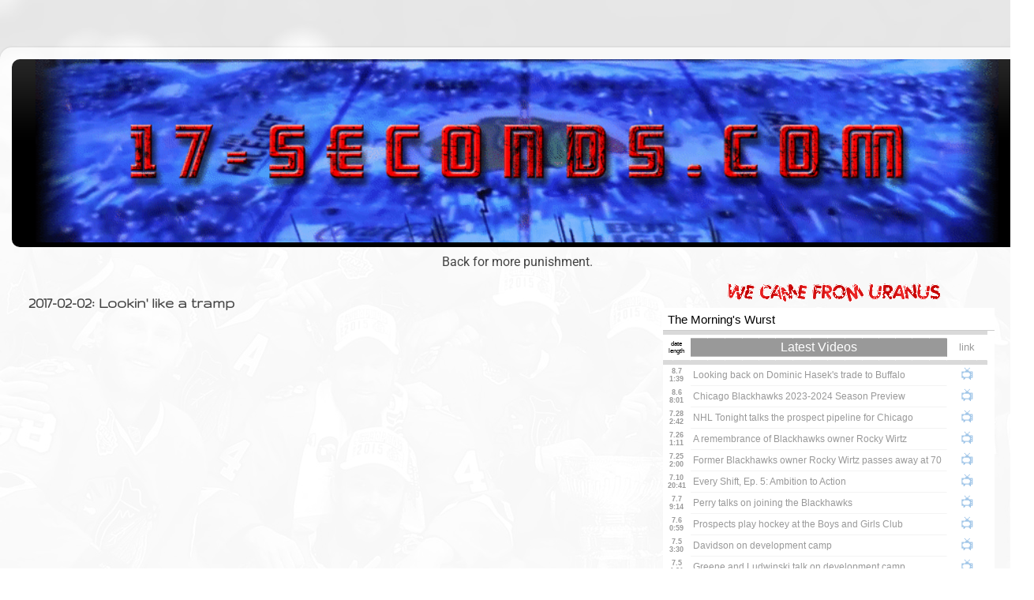

--- FILE ---
content_type: text/html; charset=UTF-8
request_url: https://www.17-seconds.com/2017/02/2017-02-02-lookin-like-tramp.html
body_size: 12963
content:
<!DOCTYPE html>
<html class='v2' dir='ltr' xmlns='http://www.w3.org/1999/xhtml' xmlns:b='http://www.google.com/2005/gml/b' xmlns:data='http://www.google.com/2005/gml/data' xmlns:expr='http://www.google.com/2005/gml/expr'>
<head>
<link href='https://www.blogger.com/static/v1/widgets/335934321-css_bundle_v2.css' rel='stylesheet' type='text/css'/>
<meta content='iucIvKCv6bjmXX806XEds3jEZItU_E6oS3ZjdK44RMU' name='google-site-verification'/>
<meta content='width=1100' name='viewport'/>
<meta content='text/html; charset=UTF-8' http-equiv='Content-Type'/>
<meta content='blogger' name='generator'/>
<link href='https://www.17-seconds.com/favicon.ico' rel='icon' type='image/x-icon'/>
<link href='https://www.17-seconds.com/2017/02/2017-02-02-lookin-like-tramp.html' rel='canonical'/>
<link rel="alternate" type="application/atom+xml" title="17-seconds.com - Atom" href="https://www.17-seconds.com/feeds/posts/default" />
<link rel="alternate" type="application/rss+xml" title="17-seconds.com - RSS" href="https://www.17-seconds.com/feeds/posts/default?alt=rss" />
<link rel="service.post" type="application/atom+xml" title="17-seconds.com - Atom" href="https://www.blogger.com/feeds/5727730174118231547/posts/default" />

<link rel="alternate" type="application/atom+xml" title="17-seconds.com - Atom" href="https://www.17-seconds.com/feeds/5591050443547749113/comments/default" />
<!--Can't find substitution for tag [blog.ieCssRetrofitLinks]-->
<link href='https://i.ytimg.com/vi/7AI1N624eI4/hqdefault.jpg' rel='image_src'/>
<meta content='https://www.17-seconds.com/2017/02/2017-02-02-lookin-like-tramp.html' property='og:url'/>
<meta content='2017-02-02:  Lookin&#39; like a tramp' property='og:title'/>
<meta content='    ' property='og:description'/>
<meta content='https://lh3.googleusercontent.com/blogger_img_proxy/AEn0k_tf5w_DdnieBoPUigjAq_n2Zmo4caqQsdK_mh50tkIX8QbyUMrKDqLqfrKjNGLc0-IAzUwYM3GZipD7cXZzs82sD5HC-VP9M55k6P7bMlDgpGZHRA=w1200-h630-n-k-no-nu' property='og:image'/>
<title>
17-seconds.com: 2017-02-02:  Lookin' like a tramp
</title>
<style type='text/css'>@font-face{font-family:'Gruppo';font-style:normal;font-weight:400;font-display:swap;src:url(//fonts.gstatic.com/s/gruppo/v23/WwkfxPmzE06v_ZW1XnrE.ttf)format('truetype');}@font-face{font-family:'Roboto';font-style:normal;font-weight:400;font-stretch:normal;font-display:swap;src:url(//fonts.gstatic.com/s/roboto/v50/KFOMCnqEu92Fr1ME7kSn66aGLdTylUAMQXC89YmC2DPNWubEbVmUiA8.ttf)format('truetype');}@font-face{font-family:'Roboto Mono';font-style:normal;font-weight:700;font-display:swap;src:url(//fonts.gstatic.com/s/robotomono/v31/L0xuDF4xlVMF-BfR8bXMIhJHg45mwgGEFl0_Of2_ROW9.ttf)format('truetype');}</style>
<style id='page-skin-1' type='text/css'><!--
/*-----------------------------------------------
Blogger Template Style
Name:     Picture Window
Designer: Josh Peterson
URL:      www.noaesthetic.com
----------------------------------------------- */
/* Variable definitions
====================
<Variable name="keycolor" description="Main Color" type="color" default="#1a222a"/>
<Variable name="body.background" description="Body Background" type="background"
color="rgba(0, 0, 0, 0)" default="#111111 url(//themes.googleusercontent.com/image?id=1OACCYOE0-eoTRTfsBuX1NMN9nz599ufI1Jh0CggPFA_sK80AGkIr8pLtYRpNUKPmwtEa) repeat-x fixed top center"/>
<Group description="Page Text" selector="body">
<Variable name="body.font" description="Font" type="font"
default="normal normal 15px Arial, Tahoma, Helvetica, FreeSans, sans-serif"/>
<Variable name="body.text.color" description="Text Color" type="color" default="#333333"/>
</Group>
<Group description="Backgrounds" selector=".body-fauxcolumns-outer">
<Variable name="body.background.color" description="Outer Background" type="color" default="#296695"/>
<Variable name="header.background.color" description="Header Background" type="color" default="transparent"/>
<Variable name="post.background.color" description="Post Background" type="color" default="#ffffff"/>
</Group>
<Group description="Links" selector=".main-outer">
<Variable name="link.color" description="Link Color" type="color" default="#336699"/>
<Variable name="link.visited.color" description="Visited Color" type="color" default="#6699cc"/>
<Variable name="link.hover.color" description="Hover Color" type="color" default="#33aaff"/>
</Group>
<Group description="Blog Title" selector=".header h1">
<Variable name="header.font" description="Title Font" type="font"
default="normal normal 36px Arial, Tahoma, Helvetica, FreeSans, sans-serif"/>
<Variable name="header.text.color" description="Text Color" type="color" default="#ffffff" />
</Group>
<Group description="Tabs Text" selector=".tabs-inner .widget li a">
<Variable name="tabs.font" description="Font" type="font"
default="normal normal 15px Arial, Tahoma, Helvetica, FreeSans, sans-serif"/>
<Variable name="tabs.text.color" description="Text Color" type="color" default="#ffffff"/>
<Variable name="tabs.selected.text.color" description="Selected Color" type="color" default="#990000"/>
</Group>
<Group description="Tabs Background" selector=".tabs-outer .PageList">
<Variable name="tabs.background.color" description="Background Color" type="color" default="transparent"/>
<Variable name="tabs.selected.background.color" description="Selected Color" type="color" default="transparent"/>
<Variable name="tabs.separator.color" description="Separator Color" type="color" default="transparent"/>
</Group>
<Group description="Post Title" selector="h3.post-title, .comments h4">
<Variable name="post.title.font" description="Title Font" type="font"
default="normal normal 18px Arial, Tahoma, Helvetica, FreeSans, sans-serif"/>
</Group>
<Group description="Date Header" selector=".date-header">
<Variable name="date.header.color" description="Text Color" type="color" default="#444444"/>
</Group>
<Group description="Post" selector=".post">
<Variable name="post.footer.text.color" description="Footer Text Color" type="color" default="#999999"/>
<Variable name="post.border.color" description="Border Color" type="color" default="#dddddd"/>
</Group>
<Group description="Gadgets" selector="h2">
<Variable name="widget.title.font" description="Title Font" type="font"
default="bold normal 13px Arial, Tahoma, Helvetica, FreeSans, sans-serif"/>
<Variable name="widget.title.text.color" description="Title Color" type="color" default="#888888"/>
</Group>
<Group description="Footer" selector=".footer-outer">
<Variable name="footer.text.color" description="Text Color" type="color" default="#cccccc"/>
<Variable name="footer.widget.title.text.color" description="Gadget Title Color" type="color" default="#aaaaaa"/>
</Group>
<Group description="Footer Links" selector=".footer-outer">
<Variable name="footer.link.color" description="Link Color" type="color" default="#99ccee"/>
<Variable name="footer.link.visited.color" description="Visited Color" type="color" default="#77aaee"/>
<Variable name="footer.link.hover.color" description="Hover Color" type="color" default="#33aaff"/>
</Group>
<Variable name="content.margin" description="Content Margin Top" type="length" default="20px" min="0" max="100px"/>
<Variable name="content.padding" description="Content Padding" type="length" default="0" min="0" max="100px"/>
<Variable name="content.background" description="Content Background" type="background"
default="transparent none repeat scroll top left"/>
<Variable name="content.border.radius" description="Content Border Radius" type="length" default="0" min="0" max="100px"/>
<Variable name="content.shadow.spread" description="Content Shadow Spread" type="length" default="0" min="0" max="100px"/>
<Variable name="header.padding" description="Header Padding" type="length" default="0" min="0" max="100px"/>
<Variable name="header.background.gradient" description="Header Gradient" type="url"
default="none"/>
<Variable name="header.border.radius" description="Header Border Radius" type="length" default="0" min="0" max="100px"/>
<Variable name="main.border.radius.top" description="Main Border Radius" type="length" default="20px" min="0" max="100px"/>
<Variable name="footer.border.radius.top" description="Footer Border Radius Top" type="length" default="0" min="0" max="100px"/>
<Variable name="footer.border.radius.bottom" description="Footer Border Radius Bottom" type="length" default="20px" min="0" max="100px"/>
<Variable name="region.shadow.spread" description="Main and Footer Shadow Spread" type="length" default="3px" min="0" max="100px"/>
<Variable name="region.shadow.offset" description="Main and Footer Shadow Offset" type="length" default="1px" min="-50px" max="50px"/>
<Variable name="tabs.background.gradient" description="Tab Background Gradient" type="url" default="none"/>
<Variable name="tab.selected.background.gradient" description="Selected Tab Background" type="url"
default="url(//www.blogblog.com/1kt/transparent/white80.png)"/>
<Variable name="tab.background" description="Tab Background" type="background"
default="transparent url(//www.blogblog.com/1kt/transparent/black50.png) repeat scroll top left"/>
<Variable name="tab.border.radius" description="Tab Border Radius" type="length" default="10px" min="0" max="100px"/>
<Variable name="tab.first.border.radius" description="First Tab Border Radius" type="length" default="10px" min="0" max="100px"/>
<Variable name="tabs.border.radius" description="Tabs Border Radius" type="length" default="0" min="0" max="100px"/>
<Variable name="tabs.spacing" description="Tab Spacing" type="length" default=".25em" min="0" max="10em"/>
<Variable name="tabs.margin.bottom" description="Tab Margin Bottom" type="length" default="0" min="0" max="100px"/>
<Variable name="tabs.margin.sides" description="Tab Margin Sides" type="length" default="20px" min="0" max="100px"/>
<Variable name="main.background" description="Main Background" type="background"
default="transparent url(//www.blogblog.com/1kt/transparent/white80.png) repeat scroll top left"/>
<Variable name="main.padding.sides" description="Main Padding Sides" type="length" default="20px" min="0" max="100px"/>
<Variable name="footer.background" description="Footer Background" type="background"
default="transparent url(//www.blogblog.com/1kt/transparent/black50.png) repeat scroll top left"/>
<Variable name="post.margin.sides" description="Post Margin Sides" type="length" default="-20px" min="-50px" max="50px"/>
<Variable name="post.border.radius" description="Post Border Radius" type="length" default="5px" min="0" max="100px"/>
<Variable name="widget.title.text.transform" description="Widget Title Text Transform" type="string" default="uppercase"/>
<Variable name="mobile.background.overlay" description="Mobile Background Overlay" type="string"
default="transparent none repeat scroll top left"/>
<Variable name="startSide" description="Side where text starts in blog language" type="automatic" default="left"/>
<Variable name="endSide" description="Side where text ends in blog language" type="automatic" default="right"/>
*/
/* Content
----------------------------------------------- */
body {
font: normal normal 18px Roboto;
color: #444444;
background: rgba(0, 0, 0, 0) url(//3.bp.blogspot.com/-UGarwBcTYaQ/VfJmtSV19NI/AAAAAAAABwE/ILj-a0mIu54/s0-r/2015CupTeamPic_zpsiuni4sos.jpg) no-repeat fixed top center;
}
html body .region-inner {
min-width: 0;
max-width: 100%;
width: auto;
}
.content-outer {
font-size: 90%;
}
a:link {
text-decoration:none;
color: #990000;
}
a:visited {
text-decoration:none;
color: #666666;
}
a:hover {
text-decoration:underline;
color: #ff0000;
}
.content-outer {
background: transparent url(//www.blogblog.com/1kt/transparent/white80.png) repeat scroll top left;
-moz-border-radius: 15px;
-webkit-border-radius: 15px;
-goog-ms-border-radius: 15px;
border-radius: 15px;
-moz-box-shadow: 0 0 3px rgba(0, 0, 0, .15);
-webkit-box-shadow: 0 0 3px rgba(0, 0, 0, .15);
-goog-ms-box-shadow: 0 0 3px rgba(0, 0, 0, .15);
box-shadow: 0 0 3px rgba(0, 0, 0, .15);
margin: 30px auto;
}
.content-inner {
padding: 15px;
}
/* Header
----------------------------------------------- */
.header-outer {
background: #000000 url(//www.blogblog.com/1kt/transparent/header_gradient_shade.png) repeat-x scroll top left;
_background-image: none;
color: #ffffff;
-moz-border-radius: 10px;
-webkit-border-radius: 10px;
-goog-ms-border-radius: 10px;
border-radius: 10px;
}
.Header img, .Header #header-inner {
-moz-border-radius: 10px;
-webkit-border-radius: 10px;
-goog-ms-border-radius: 10px;
border-radius: 10px;
}
.header-inner .Header .titlewrapper,
.header-inner .Header .descriptionwrapper {
padding-left: 30px;
padding-right: 30px;
}
.Header h1 {
font: normal bold 200px Gruppo;
text-shadow: 1px 1px 3px rgba(0, 0, 0, 0.3);
}
.Header h1 a {
color: #ffffff;
}
.Header .description {
font-size: 130%;
}
/* Tabs
----------------------------------------------- */
.tabs-inner {
margin: .5em 0 0;
padding: 0;
}
.tabs-inner .section {
margin: 0;
}
.tabs-inner .widget ul {
padding: 0;
background: #f5f5f5 url(//www.blogblog.com/1kt/transparent/tabs_gradient_shade.png) repeat scroll bottom;
-moz-border-radius: 10px;
-webkit-border-radius: 10px;
-goog-ms-border-radius: 10px;
border-radius: 10px;
}
.tabs-inner .widget li {
border: none;
}
.tabs-inner .widget li a {
display: inline-block;
padding: .5em 1em;
margin-right: 0;
color: #ffffff;
font: normal normal 15px Arial, Tahoma, Helvetica, FreeSans, sans-serif;
-moz-border-radius: 0 0 0 0;
-webkit-border-top-left-radius: 0;
-webkit-border-top-right-radius: 0;
-goog-ms-border-radius: 0 0 0 0;
border-radius: 0 0 0 0;
background: transparent none no-repeat scroll top left;
border-right: 1px solid #cccccc;
}
.tabs-inner .widget li:first-child a {
padding-left: 1.25em;
-moz-border-radius-topleft: 10px;
-moz-border-radius-bottomleft: 10px;
-webkit-border-top-left-radius: 10px;
-webkit-border-bottom-left-radius: 10px;
-goog-ms-border-top-left-radius: 10px;
-goog-ms-border-bottom-left-radius: 10px;
border-top-left-radius: 10px;
border-bottom-left-radius: 10px;
}
.tabs-inner .widget li.selected a,
.tabs-inner .widget li a:hover {
position: relative;
z-index: 1;
background: #ffffff url(//www.blogblog.com/1kt/transparent/tabs_gradient_shade.png) repeat scroll bottom;
color: #000000;
-moz-box-shadow: 0 0 0 rgba(0, 0, 0, .15);
-webkit-box-shadow: 0 0 0 rgba(0, 0, 0, .15);
-goog-ms-box-shadow: 0 0 0 rgba(0, 0, 0, .15);
box-shadow: 0 0 0 rgba(0, 0, 0, .15);
}
/* Headings
----------------------------------------------- */
h2 {
font: normal bold 16px Roboto Mono;
text-transform: uppercase;
color: #444444;
margin: .5em 0;
}
/* Main
----------------------------------------------- */
.main-outer {
background: transparent none repeat scroll top center;
-moz-border-radius: 0 0 0 0;
-webkit-border-top-left-radius: 0;
-webkit-border-top-right-radius: 0;
-webkit-border-bottom-left-radius: 0;
-webkit-border-bottom-right-radius: 0;
-goog-ms-border-radius: 0 0 0 0;
border-radius: 0 0 0 0;
-moz-box-shadow: 0 0 0 rgba(0, 0, 0, .15);
-webkit-box-shadow: 0 0 0 rgba(0, 0, 0, .15);
-goog-ms-box-shadow: 0 0 0 rgba(0, 0, 0, .15);
box-shadow: 0 0 0 rgba(0, 0, 0, .15);
}
.main-inner {
padding: 15px 5px 20px;
}
.main-inner .column-center-inner {
padding: 0 0;
}
.main-inner .column-left-inner {
padding-left: 0;
}
.main-inner .column-right-inner {
padding-right: 0;
}
/* Posts
----------------------------------------------- */
h3.post-title {
margin: 0;
font: normal bold 20px Gruppo;
}
.comments h4 {
margin: 1em 0 0;
font: normal bold 20px Gruppo;
}
.date-header span {
color: #444444;
}
.post-outer {
background-color: transparent;
border: solid 1px rgba(0, 0, 0, 0);
-moz-border-radius: 10px;
-webkit-border-radius: 10px;
border-radius: 10px;
-goog-ms-border-radius: 10px;
padding: 15px 20px;
margin: 0 -20px 20px;
}
.post-body {
line-height: 1.4;
font-size: 110%;
position: relative;
}
.post-header {
margin: 0 0 1.5em;
color: #444444;
line-height: 1.6;
}
.post-footer {
margin: .5em 0 0;
color: #444444;
line-height: 1.6;
}
#blog-pager {
font-size: 140%
}
#comments .comment-author {
padding-top: 1.5em;
border-top: dashed 1px #ccc;
border-top: dashed 1px rgba(128, 128, 128, .5);
background-position: 0 1.5em;
}
#comments .comment-author:first-child {
padding-top: 0;
border-top: none;
}
.avatar-image-container {
margin: .2em 0 0;
}
/* Comments
----------------------------------------------- */
.comments .comments-content .icon.blog-author {
background-repeat: no-repeat;
background-image: url([data-uri]);
}
.comments .comments-content .loadmore a {
border-top: 1px solid #ff0000;
border-bottom: 1px solid #ff0000;
}
.comments .continue {
border-top: 2px solid #ff0000;
}
/* Widgets
----------------------------------------------- */
.widget ul, .widget #ArchiveList ul.flat {
padding: 0;
list-style: none;
}
.widget ul li, .widget #ArchiveList ul.flat li {
border-top: dashed 1px #ccc;
border-top: dashed 1px rgba(128, 128, 128, .5);
}
.widget ul li:first-child, .widget #ArchiveList ul.flat li:first-child {
border-top: none;
}
.widget .post-body ul {
list-style: disc;
}
.widget .post-body ul li {
border: none;
}
/* Footer
----------------------------------------------- */
.footer-outer {
color:#ffffff;
background: transparent url(//www.blogblog.com/1kt/transparent/black50.png) repeat scroll top left;
-moz-border-radius: 10px 10px 10px 10px;
-webkit-border-top-left-radius: 10px;
-webkit-border-top-right-radius: 10px;
-webkit-border-bottom-left-radius: 10px;
-webkit-border-bottom-right-radius: 10px;
-goog-ms-border-radius: 10px 10px 10px 10px;
border-radius: 10px 10px 10px 10px;
-moz-box-shadow: 0 0 0 rgba(0, 0, 0, .15);
-webkit-box-shadow: 0 0 0 rgba(0, 0, 0, .15);
-goog-ms-box-shadow: 0 0 0 rgba(0, 0, 0, .15);
box-shadow: 0 0 0 rgba(0, 0, 0, .15);
}
.footer-inner {
padding: 10px 5px 20px;
}
.footer-outer a {
color: #333333;
}
.footer-outer a:visited {
color: #333333;
}
.footer-outer a:hover {
color: #333333;
}
.footer-outer .widget h2 {
color: #ffffff;
}
/* Mobile
----------------------------------------------- */
html body.mobile {
height: auto;
}
html body.mobile {
min-height: 480px;
background-size: 100% auto;
}
.mobile .body-fauxcolumn-outer {
background: transparent none repeat scroll top left;
}
html .mobile .mobile-date-outer, html .mobile .blog-pager {
border-bottom: none;
background: transparent none repeat scroll top center;
margin-bottom: 10px;
}
.mobile .date-outer {
background: transparent none repeat scroll top center;
}
.mobile .header-outer, .mobile .main-outer,
.mobile .post-outer, .mobile .footer-outer {
-moz-border-radius: 0;
-webkit-border-radius: 0;
-goog-ms-border-radius: 0;
border-radius: 0;
}
.mobile .content-outer,
.mobile .main-outer,
.mobile .post-outer {
background: inherit;
border: none;
}
.mobile .content-outer {
font-size: 100%;
}
.mobile-link-button {
background-color: #990000;
}
.mobile-link-button a:link, .mobile-link-button a:visited {
color: transparent;
}
.mobile-index-contents {
color: #444444;
}
.mobile .tabs-inner .PageList .widget-content {
background: #ffffff url(//www.blogblog.com/1kt/transparent/tabs_gradient_shade.png) repeat scroll bottom;
color: #000000;
}
.mobile .tabs-inner .PageList .widget-content .pagelist-arrow {
border-left: 1px solid #cccccc;
}
#disqus_thread
{
position:relative;
top:0px;
}

--></style>
<style id='template-skin-1' type='text/css'><!--
body {
min-width: 1310px;
}
.content-outer, .content-fauxcolumn-outer, .region-inner {
min-width: 1310px;
max-width: 1310px;
_width: 1310px;
}
.main-inner .columns {
padding-left: 0px;
padding-right: 480px;
}
.main-inner .fauxcolumn-center-outer {
left: 0px;
right: 480px;
/* IE6 does not respect left and right together */
_width: expression(this.parentNode.offsetWidth -
parseInt("0px") -
parseInt("480px") + 'px');
}
.main-inner .fauxcolumn-left-outer {
width: 0px;
}
.main-inner .fauxcolumn-right-outer {
width: 480px;
}
.main-inner .column-left-outer {
width: 0px;
right: 100%;
margin-left: -0px;
}
.main-inner .column-right-outer {
width: 480px;
margin-right: -480px;
}
#layout {
min-width: 0;
}
#layout .content-outer {
min-width: 0;
width: 800px;
}
#layout .region-inner {
min-width: 0;
width: auto;
}
--></style>
<script>
		window.setInterval("reloadIFrame();", 200000);
			function reloadIFrame() {
				document.getElementById("newsiframe").src="https://docs.google.com/spreadsheets/d/1JGUSlHZJmz6KRVvQv-_ASezA2Dsi7cO6QFguI2DvYEc/pubhtml?gid=644663218";
				document.getElementById("gameiframe").src="https://docs.google.com/spreadsheets/d/1oLVfp2V4JY_gICphk5nn1v8UE48Oa4M270G5EE72C5I/pubhtml?gid=1177720032";
			}
	</script>
<link href='https://www.blogger.com/dyn-css/authorization.css?targetBlogID=5727730174118231547&amp;zx=6b9fa615-483d-4687-9b13-c5c93c72cff8' media='none' onload='if(media!=&#39;all&#39;)media=&#39;all&#39;' rel='stylesheet'/><noscript><link href='https://www.blogger.com/dyn-css/authorization.css?targetBlogID=5727730174118231547&amp;zx=6b9fa615-483d-4687-9b13-c5c93c72cff8' rel='stylesheet'/></noscript>
<meta name='google-adsense-platform-account' content='ca-host-pub-1556223355139109'/>
<meta name='google-adsense-platform-domain' content='blogspot.com'/>

</head>
<body class='loading'>
<div class='navbar no-items section' id='navbar' name='Navbar'>
</div>
<div class='body-fauxcolumns'>
<div class='fauxcolumn-outer body-fauxcolumn-outer'>
<div class='cap-top'>
<div class='cap-left'></div>
<div class='cap-right'></div>
</div>
<div class='fauxborder-left'>
<div class='fauxborder-right'></div>
<div class='fauxcolumn-inner'>
</div>
</div>
<div class='cap-bottom'>
<div class='cap-left'></div>
<div class='cap-right'></div>
</div>
</div>
</div>
<div class='content'>
<div class='content-fauxcolumns'>
<div class='fauxcolumn-outer content-fauxcolumn-outer'>
<div class='cap-top'>
<div class='cap-left'></div>
<div class='cap-right'></div>
</div>
<div class='fauxborder-left'>
<div class='fauxborder-right'></div>
<div class='fauxcolumn-inner'>
</div>
</div>
<div class='cap-bottom'>
<div class='cap-left'></div>
<div class='cap-right'></div>
</div>
</div>
</div>
<div class='content-outer'>
<div class='content-cap-top cap-top'>
<div class='cap-left'></div>
<div class='cap-right'></div>
</div>
<div class='fauxborder-left content-fauxborder-left'>
<div class='fauxborder-right content-fauxborder-right'></div>
<div class='content-inner'>
<header>
<div class='header-outer'>
<div class='header-cap-top cap-top'>
<div class='cap-left'></div>
<div class='cap-right'></div>
</div>
<div class='fauxborder-left header-fauxborder-left'>
<div class='fauxborder-right header-fauxborder-right'></div>
<div class='region-inner header-inner'>
<div class='header section' id='header' name='Header'><div class='widget HTML' data-version='1' id='HTML7'>
<div class='widget-content'>
<center><a href="http://www.17-seconds.com/"> <img src="https://i.imgur.com/suSQXSN.gif" height="232" width="1220"/></a></center>
</div>
<div class='clear'></div>
</div></div>
</div>
</div>
<div class='header-cap-bottom cap-bottom'>
<div class='cap-left'></div>
<div class='cap-right'></div>
</div>
</div>
</header>
<div class='tabs-outer'>
<div class='tabs-cap-top cap-top'>
<div class='cap-left'></div>
<div class='cap-right'></div>
</div>
<div class='fauxborder-left tabs-fauxborder-left'>
<div class='fauxborder-right tabs-fauxborder-right'></div>
<div class='region-inner tabs-inner'>
<div class='tabs section' id='crosscol' name='Cross-Column'><div class='widget HTML' data-version='1' id='HTML8'>
<div class='widget-content'>
<center>Back for more punishment.</center>
</div>
<div class='clear'></div>
</div></div>
<div class='tabs no-items section' id='crosscol-overflow' name='Cross-Column 2'></div>
</div>
</div>
<div class='tabs-cap-bottom cap-bottom'>
<div class='cap-left'></div>
<div class='cap-right'></div>
</div>
</div>
<div class='main-outer'>
<div class='main-cap-top cap-top'>
<div class='cap-left'></div>
<div class='cap-right'></div>
</div>
<div class='fauxborder-left main-fauxborder-left'>
<div class='fauxborder-right main-fauxborder-right'></div>
<div class='region-inner main-inner'>
<div class='columns fauxcolumns'>
<div class='fauxcolumn-outer fauxcolumn-center-outer'>
<div class='cap-top'>
<div class='cap-left'></div>
<div class='cap-right'></div>
</div>
<div class='fauxborder-left'>
<div class='fauxborder-right'></div>
<div class='fauxcolumn-inner'>
</div>
</div>
<div class='cap-bottom'>
<div class='cap-left'></div>
<div class='cap-right'></div>
</div>
</div>
<div class='fauxcolumn-outer fauxcolumn-left-outer'>
<div class='cap-top'>
<div class='cap-left'></div>
<div class='cap-right'></div>
</div>
<div class='fauxborder-left'>
<div class='fauxborder-right'></div>
<div class='fauxcolumn-inner'>
</div>
</div>
<div class='cap-bottom'>
<div class='cap-left'></div>
<div class='cap-right'></div>
</div>
</div>
<div class='fauxcolumn-outer fauxcolumn-right-outer'>
<div class='cap-top'>
<div class='cap-left'></div>
<div class='cap-right'></div>
</div>
<div class='fauxborder-left'>
<div class='fauxborder-right'></div>
<div class='fauxcolumn-inner'>
</div>
</div>
<div class='cap-bottom'>
<div class='cap-left'></div>
<div class='cap-right'></div>
</div>
</div>
<!-- corrects IE6 width calculation -->
<div class='columns-inner'>
<div class='column-center-outer'>
<div class='column-center-inner'>
<div class='main section' id='main' name='Main'><div class='widget Blog' data-version='1' id='Blog1'>
<div class='blog-posts hfeed'>
<!--Can't find substitution for tag [defaultAdStart]-->

                                        <div class="date-outer">
                                      

                                        <div class="date-posts">
                                      
<div class='post-outer'>
<div class='post hentry' itemprop='blogPost' itemscope='itemscope' itemtype='http://schema.org/BlogPosting'>
<meta content='https://i.ytimg.com/vi/7AI1N624eI4/hqdefault.jpg' itemprop='image_url'/>
<meta content='5727730174118231547' itemprop='blogId'/>
<meta content='5591050443547749113' itemprop='postId'/>
<a name='5591050443547749113'></a>
<h3 class='post-title entry-title' itemprop='name'>
2017-02-02:  Lookin' like a tramp
</h3>
<div class='post-header'>
<div class='post-header-line-1'></div>
</div>
<div class='post-body entry-content' id='post-body-5591050443547749113' itemprop='description articleBody'>
<center>

<iframe width="560" height="315" src="https://www.youtube.com/embed/7AI1N624eI4?modestbranding=1&autohide=1&showinfo=0&controls=2" frameborder="0" allowfullscreen></iframe>

</center><br />
<div style='clear: both;'></div>
</div>
<div class='post-footer'>
<div class='post-footer-line post-footer-line-1'>
<span class='post-author vcard'>
wow! look! -&gt;
<span class='fn' itemprop='author' itemscope='itemscope' itemtype='http://schema.org/Person'>
<meta content='https://www.blogger.com/profile/01792060328497509303' itemprop='url'/>
<a class='g-profile' href='https://www.blogger.com/profile/01792060328497509303' rel='author' title='author profile'>
<span itemprop='name'>
The FFF
</span>
</a>
</span>
</span>
<div class='post-share-buttons goog-inline-block'>
</div>
<span class='post-icons'>
<span class='item-control blog-admin pid-1252600523'>
<a href='https://www.blogger.com/post-edit.g?blogID=5727730174118231547&postID=5591050443547749113&from=pencil' title='Edit Post'>
<img alt='' class='icon-action' height='18' src='//img2.blogblog.com/img/icon18_edit_allbkg.gif' width='18'/>
</a>
</span>
</span>
</div>
<div class='post-footer-line post-footer-line-2'></div>
<div class='post-footer-line post-footer-line-3'></div>
</div>
</div>
<div class='comments' id='comments'>
<a name='comments'></a>
<h4>
No comments
                                      :
                                    </h4>
<div id='Blog1_comments-block-wrapper'>
<dl class='avatar-comment-indent' id='comments-block'>
</dl>
</div>
<p class='comment-footer'>
<div class='comment-form'>
<a name='comment-form'></a>
<h4 id='comment-post-message'>
Post a Comment
</h4>
<p>
</p>
<a href='https://www.blogger.com/comment/frame/5727730174118231547?po=5591050443547749113&hl=en&saa=85391&origin=https://www.17-seconds.com' id='comment-editor-src'></a>
<iframe allowtransparency='true' class='blogger-iframe-colorize blogger-comment-from-post' frameborder='0' height='410' id='comment-editor' name='comment-editor' src='' width='100%'></iframe>
<!--Can't find substitution for tag [post.friendConnectJs]-->
<script src='https://www.blogger.com/static/v1/jsbin/2830521187-comment_from_post_iframe.js' type='text/javascript'></script>
<script type='text/javascript'>
                                    BLOG_CMT_createIframe('https://www.blogger.com/rpc_relay.html');
                                  </script>
</div>
</p>
<div id='backlinks-container'>
<div id='Blog1_backlinks-container'>
</div>
</div>
</div>
</div>

                                      </div></div>
                                    
<!--Can't find substitution for tag [adEnd]-->
</div>
<div class='blog-pager' id='blog-pager'>
<span id='blog-pager-newer-link'>
<a class='blog-pager-newer-link' href='https://www.17-seconds.com/2017/02/22-silly-season-game-2016020764-dog.html' id='Blog1_blog-pager-newer-link' title='Newer Post'>
Newer Post
</a>
</span>
<span id='blog-pager-older-link'>
<a class='blog-pager-older-link' href='https://www.17-seconds.com/2017/02/2017-02-01-breaking-rocks-in-hot-sun.html' id='Blog1_blog-pager-older-link' title='Older Post'>
Older Post
</a>
</span>
<a class='home-link' href='https://www.17-seconds.com/'>
Home
</a>
</div>
<div class='clear'></div>
<div class='post-feeds'>
<div class='feed-links'>
Subscribe to:
<a class='feed-link' href='https://www.17-seconds.com/feeds/5591050443547749113/comments/default' target='_blank' type='application/atom+xml'>
Post Comments
                                      (
                                      Atom
                                      )
                                    </a>
</div>
</div>
</div><div class='widget HTML' data-version='1' id='HTML3'>
<script type='text/javascript'>
                                  var disqus_shortname = '17secondscom';
                                  var disqus_blogger_current_url = "https://www.17-seconds.com/2017/02/2017-02-02-lookin-like-tramp.html";
                                  if (!disqus_blogger_current_url.length) {
                                    disqus_blogger_current_url = "https://www.17-seconds.com/2017/02/2017-02-02-lookin-like-tramp.html";
                                  }
                                  var disqus_blogger_homepage_url = "https://www.17-seconds.com/";
                                  var disqus_blogger_canonical_homepage_url = "https://www.17-seconds.com/";
                                </script>
<style type='text/css'>
                                  #comments {display:none;}
                                </style>
<script type='text/javascript'>
                                  (function() {
                                    var bloggerjs = document.createElement('script');
                                                                           bloggerjs.type = 'text/javascript';
                                                                           bloggerjs.async = true;
                                                                           bloggerjs.src = '//'+disqus_shortname+'.disqus.com/blogger_item.js';
                                                                           (document.getElementsByTagName('head')[0] || document.getElementsByTagName('body')[0]).appendChild(bloggerjs);
                                                                           })();
                                </script>
<style type='text/css'>
                                  .post-comment-link { visibility: hidden; }
                                </style>
<script type='text/javascript'>
                                  (function() {
                                    var bloggerjs = document.createElement('script');
                                                                           bloggerjs.type = 'text/javascript';
                                                                           bloggerjs.async = true;
                                                                           bloggerjs.src = 'http://'+disqus_shortname+'.disqus.com/blogger_index.js';
                                                                           (document.getElementsByTagName('head')[0] || document.getElementsByTagName('body')[0]).appendChild(bloggerjs);
                                                                           })();
                                </script>
</div></div>
</div>
</div>
<div class='column-left-outer'>
<div class='column-left-inner'>
<aside>
</aside>
</div>
</div>
<div class='column-right-outer'>
<div class='column-right-inner'>
<aside>
<div class='sidebar section' id='sidebar-right-1'><div class='widget HTML' data-version='1' id='HTML1'>
<div class='widget-content'>
<center>
<img src=	"https://i.imgur.com/TcarxC7.gif" 
/>

</center>
 

<iframe 
	id="newsiframe"
	width="420"
	height="840"
src="https://docs.google.com/spreadsheets/d/e/2PACX-1vRT-Tan2uv9jp4huG11SyPRkZSXQACi2Xl6yfUXSZwj9fqFFBdiwjwS3XcxnEx-IiJHO8vktSCZbymC/pubhtml?gid=250870330"
	single="false"
	widget="false"
	frameborder="0"
	transparent="true"
	scrolling="no"
	overflow="hidden"
	scroll="false"
>

</iframe>
</div>
<div class='clear'></div>
</div><div class='widget PageList' data-version='1' id='PageList1'>
<h2>
Site Pages
</h2>
<div class='widget-content'>
<ul>
<li>
<a href='https://www.17-seconds.com/'>
Home
</a>
</li>
<li>
<a href='https://www.17-seconds.com/p/dt-playlist-suggestions-have-good-idea.html'>
17-seconds.com Discussion Thread Playlist Suggesti...
</a>
</li>
<li>
<a href='https://www.17-seconds.com/p/crossing-streams.html'>
Crossing Streams, 'Droid Arrivin', Windows Stylin'
</a>
</li>
<li>
<a href='https://www.17-seconds.com/p/it-shouldnt-hurt-to-internet-your.html'>
The Ministry of Bully Shaming (HFR)
</a>
</li>
<li>
<a href='https://www.17-seconds.com/p/brave-and-stunning.html'>
Brave ...and Stunning for Posterity
</a>
</li>
<li>
<a href='https://www.17-seconds.com/p/disqus-click-automate-code.html'>
Disqus Click Automate Code
</a>
</li>
</ul>
<div class='clear'></div>
</div>
</div><div class='widget BlogArchive' data-version='1' id='BlogArchive2'>
<h2>Our Chives</h2>
<div class='widget-content'>
<div id='ArchiveList'>
<div id='BlogArchive2_ArchiveList'>
<ul class='hierarchy'>
<li class='archivedate collapsed'>
<a class='toggle' href='javascript:void(0)'>
<span class='zippy'>

        &#9658;&#160;
      
</span>
</a>
<a class='post-count-link' href='https://www.17-seconds.com/2026/'>
2026
</a>
<span class='post-count' dir='ltr'>(2)</span>
<ul class='hierarchy'>
<li class='archivedate collapsed'>
<a class='toggle' href='javascript:void(0)'>
<span class='zippy'>

        &#9658;&#160;
      
</span>
</a>
<a class='post-count-link' href='https://www.17-seconds.com/2026/01/'>
1
</a>
<span class='post-count' dir='ltr'>(2)</span>
</li>
</ul>
</li>
</ul>
<ul class='hierarchy'>
<li class='archivedate collapsed'>
<a class='toggle' href='javascript:void(0)'>
<span class='zippy'>

        &#9658;&#160;
      
</span>
</a>
<a class='post-count-link' href='https://www.17-seconds.com/2025/'>
2025
</a>
<span class='post-count' dir='ltr'>(11)</span>
<ul class='hierarchy'>
<li class='archivedate collapsed'>
<a class='toggle' href='javascript:void(0)'>
<span class='zippy'>

        &#9658;&#160;
      
</span>
</a>
<a class='post-count-link' href='https://www.17-seconds.com/2025/12/'>
12
</a>
<span class='post-count' dir='ltr'>(1)</span>
</li>
</ul>
<ul class='hierarchy'>
<li class='archivedate collapsed'>
<a class='toggle' href='javascript:void(0)'>
<span class='zippy'>

        &#9658;&#160;
      
</span>
</a>
<a class='post-count-link' href='https://www.17-seconds.com/2025/11/'>
11
</a>
<span class='post-count' dir='ltr'>(1)</span>
</li>
</ul>
<ul class='hierarchy'>
<li class='archivedate collapsed'>
<a class='toggle' href='javascript:void(0)'>
<span class='zippy'>

        &#9658;&#160;
      
</span>
</a>
<a class='post-count-link' href='https://www.17-seconds.com/2025/10/'>
10
</a>
<span class='post-count' dir='ltr'>(2)</span>
</li>
</ul>
<ul class='hierarchy'>
<li class='archivedate collapsed'>
<a class='toggle' href='javascript:void(0)'>
<span class='zippy'>

        &#9658;&#160;
      
</span>
</a>
<a class='post-count-link' href='https://www.17-seconds.com/2025/09/'>
9
</a>
<span class='post-count' dir='ltr'>(1)</span>
</li>
</ul>
<ul class='hierarchy'>
<li class='archivedate collapsed'>
<a class='toggle' href='javascript:void(0)'>
<span class='zippy'>

        &#9658;&#160;
      
</span>
</a>
<a class='post-count-link' href='https://www.17-seconds.com/2025/07/'>
7
</a>
<span class='post-count' dir='ltr'>(1)</span>
</li>
</ul>
<ul class='hierarchy'>
<li class='archivedate collapsed'>
<a class='toggle' href='javascript:void(0)'>
<span class='zippy'>

        &#9658;&#160;
      
</span>
</a>
<a class='post-count-link' href='https://www.17-seconds.com/2025/05/'>
5
</a>
<span class='post-count' dir='ltr'>(1)</span>
</li>
</ul>
<ul class='hierarchy'>
<li class='archivedate collapsed'>
<a class='toggle' href='javascript:void(0)'>
<span class='zippy'>

        &#9658;&#160;
      
</span>
</a>
<a class='post-count-link' href='https://www.17-seconds.com/2025/04/'>
4
</a>
<span class='post-count' dir='ltr'>(1)</span>
</li>
</ul>
<ul class='hierarchy'>
<li class='archivedate collapsed'>
<a class='toggle' href='javascript:void(0)'>
<span class='zippy'>

        &#9658;&#160;
      
</span>
</a>
<a class='post-count-link' href='https://www.17-seconds.com/2025/03/'>
3
</a>
<span class='post-count' dir='ltr'>(1)</span>
</li>
</ul>
<ul class='hierarchy'>
<li class='archivedate collapsed'>
<a class='toggle' href='javascript:void(0)'>
<span class='zippy'>

        &#9658;&#160;
      
</span>
</a>
<a class='post-count-link' href='https://www.17-seconds.com/2025/01/'>
1
</a>
<span class='post-count' dir='ltr'>(2)</span>
</li>
</ul>
</li>
</ul>
<ul class='hierarchy'>
<li class='archivedate collapsed'>
<a class='toggle' href='javascript:void(0)'>
<span class='zippy'>

        &#9658;&#160;
      
</span>
</a>
<a class='post-count-link' href='https://www.17-seconds.com/2024/'>
2024
</a>
<span class='post-count' dir='ltr'>(29)</span>
<ul class='hierarchy'>
<li class='archivedate collapsed'>
<a class='toggle' href='javascript:void(0)'>
<span class='zippy'>

        &#9658;&#160;
      
</span>
</a>
<a class='post-count-link' href='https://www.17-seconds.com/2024/12/'>
12
</a>
<span class='post-count' dir='ltr'>(2)</span>
</li>
</ul>
<ul class='hierarchy'>
<li class='archivedate collapsed'>
<a class='toggle' href='javascript:void(0)'>
<span class='zippy'>

        &#9658;&#160;
      
</span>
</a>
<a class='post-count-link' href='https://www.17-seconds.com/2024/11/'>
11
</a>
<span class='post-count' dir='ltr'>(2)</span>
</li>
</ul>
<ul class='hierarchy'>
<li class='archivedate collapsed'>
<a class='toggle' href='javascript:void(0)'>
<span class='zippy'>

        &#9658;&#160;
      
</span>
</a>
<a class='post-count-link' href='https://www.17-seconds.com/2024/10/'>
10
</a>
<span class='post-count' dir='ltr'>(5)</span>
</li>
</ul>
<ul class='hierarchy'>
<li class='archivedate collapsed'>
<a class='toggle' href='javascript:void(0)'>
<span class='zippy'>

        &#9658;&#160;
      
</span>
</a>
<a class='post-count-link' href='https://www.17-seconds.com/2024/09/'>
9
</a>
<span class='post-count' dir='ltr'>(1)</span>
</li>
</ul>
<ul class='hierarchy'>
<li class='archivedate collapsed'>
<a class='toggle' href='javascript:void(0)'>
<span class='zippy'>

        &#9658;&#160;
      
</span>
</a>
<a class='post-count-link' href='https://www.17-seconds.com/2024/08/'>
8
</a>
<span class='post-count' dir='ltr'>(1)</span>
</li>
</ul>
<ul class='hierarchy'>
<li class='archivedate collapsed'>
<a class='toggle' href='javascript:void(0)'>
<span class='zippy'>

        &#9658;&#160;
      
</span>
</a>
<a class='post-count-link' href='https://www.17-seconds.com/2024/07/'>
7
</a>
<span class='post-count' dir='ltr'>(2)</span>
</li>
</ul>
<ul class='hierarchy'>
<li class='archivedate collapsed'>
<a class='toggle' href='javascript:void(0)'>
<span class='zippy'>

        &#9658;&#160;
      
</span>
</a>
<a class='post-count-link' href='https://www.17-seconds.com/2024/06/'>
6
</a>
<span class='post-count' dir='ltr'>(3)</span>
</li>
</ul>
<ul class='hierarchy'>
<li class='archivedate collapsed'>
<a class='toggle' href='javascript:void(0)'>
<span class='zippy'>

        &#9658;&#160;
      
</span>
</a>
<a class='post-count-link' href='https://www.17-seconds.com/2024/05/'>
5
</a>
<span class='post-count' dir='ltr'>(2)</span>
</li>
</ul>
<ul class='hierarchy'>
<li class='archivedate collapsed'>
<a class='toggle' href='javascript:void(0)'>
<span class='zippy'>

        &#9658;&#160;
      
</span>
</a>
<a class='post-count-link' href='https://www.17-seconds.com/2024/04/'>
4
</a>
<span class='post-count' dir='ltr'>(2)</span>
</li>
</ul>
<ul class='hierarchy'>
<li class='archivedate collapsed'>
<a class='toggle' href='javascript:void(0)'>
<span class='zippy'>

        &#9658;&#160;
      
</span>
</a>
<a class='post-count-link' href='https://www.17-seconds.com/2024/03/'>
3
</a>
<span class='post-count' dir='ltr'>(2)</span>
</li>
</ul>
<ul class='hierarchy'>
<li class='archivedate collapsed'>
<a class='toggle' href='javascript:void(0)'>
<span class='zippy'>

        &#9658;&#160;
      
</span>
</a>
<a class='post-count-link' href='https://www.17-seconds.com/2024/02/'>
2
</a>
<span class='post-count' dir='ltr'>(2)</span>
</li>
</ul>
<ul class='hierarchy'>
<li class='archivedate collapsed'>
<a class='toggle' href='javascript:void(0)'>
<span class='zippy'>

        &#9658;&#160;
      
</span>
</a>
<a class='post-count-link' href='https://www.17-seconds.com/2024/01/'>
1
</a>
<span class='post-count' dir='ltr'>(5)</span>
</li>
</ul>
</li>
</ul>
<ul class='hierarchy'>
<li class='archivedate collapsed'>
<a class='toggle' href='javascript:void(0)'>
<span class='zippy'>

        &#9658;&#160;
      
</span>
</a>
<a class='post-count-link' href='https://www.17-seconds.com/2023/'>
2023
</a>
<span class='post-count' dir='ltr'>(43)</span>
<ul class='hierarchy'>
<li class='archivedate collapsed'>
<a class='toggle' href='javascript:void(0)'>
<span class='zippy'>

        &#9658;&#160;
      
</span>
</a>
<a class='post-count-link' href='https://www.17-seconds.com/2023/12/'>
12
</a>
<span class='post-count' dir='ltr'>(15)</span>
</li>
</ul>
<ul class='hierarchy'>
<li class='archivedate collapsed'>
<a class='toggle' href='javascript:void(0)'>
<span class='zippy'>

        &#9658;&#160;
      
</span>
</a>
<a class='post-count-link' href='https://www.17-seconds.com/2023/11/'>
11
</a>
<span class='post-count' dir='ltr'>(11)</span>
</li>
</ul>
<ul class='hierarchy'>
<li class='archivedate collapsed'>
<a class='toggle' href='javascript:void(0)'>
<span class='zippy'>

        &#9658;&#160;
      
</span>
</a>
<a class='post-count-link' href='https://www.17-seconds.com/2023/10/'>
10
</a>
<span class='post-count' dir='ltr'>(9)</span>
</li>
</ul>
<ul class='hierarchy'>
<li class='archivedate collapsed'>
<a class='toggle' href='javascript:void(0)'>
<span class='zippy'>

        &#9658;&#160;
      
</span>
</a>
<a class='post-count-link' href='https://www.17-seconds.com/2023/09/'>
9
</a>
<span class='post-count' dir='ltr'>(1)</span>
</li>
</ul>
<ul class='hierarchy'>
<li class='archivedate collapsed'>
<a class='toggle' href='javascript:void(0)'>
<span class='zippy'>

        &#9658;&#160;
      
</span>
</a>
<a class='post-count-link' href='https://www.17-seconds.com/2023/07/'>
7
</a>
<span class='post-count' dir='ltr'>(1)</span>
</li>
</ul>
<ul class='hierarchy'>
<li class='archivedate collapsed'>
<a class='toggle' href='javascript:void(0)'>
<span class='zippy'>

        &#9658;&#160;
      
</span>
</a>
<a class='post-count-link' href='https://www.17-seconds.com/2023/05/'>
5
</a>
<span class='post-count' dir='ltr'>(2)</span>
</li>
</ul>
<ul class='hierarchy'>
<li class='archivedate collapsed'>
<a class='toggle' href='javascript:void(0)'>
<span class='zippy'>

        &#9658;&#160;
      
</span>
</a>
<a class='post-count-link' href='https://www.17-seconds.com/2023/04/'>
4
</a>
<span class='post-count' dir='ltr'>(1)</span>
</li>
</ul>
<ul class='hierarchy'>
<li class='archivedate collapsed'>
<a class='toggle' href='javascript:void(0)'>
<span class='zippy'>

        &#9658;&#160;
      
</span>
</a>
<a class='post-count-link' href='https://www.17-seconds.com/2023/03/'>
3
</a>
<span class='post-count' dir='ltr'>(1)</span>
</li>
</ul>
<ul class='hierarchy'>
<li class='archivedate collapsed'>
<a class='toggle' href='javascript:void(0)'>
<span class='zippy'>

        &#9658;&#160;
      
</span>
</a>
<a class='post-count-link' href='https://www.17-seconds.com/2023/02/'>
2
</a>
<span class='post-count' dir='ltr'>(1)</span>
</li>
</ul>
<ul class='hierarchy'>
<li class='archivedate collapsed'>
<a class='toggle' href='javascript:void(0)'>
<span class='zippy'>

        &#9658;&#160;
      
</span>
</a>
<a class='post-count-link' href='https://www.17-seconds.com/2023/01/'>
1
</a>
<span class='post-count' dir='ltr'>(1)</span>
</li>
</ul>
</li>
</ul>
<ul class='hierarchy'>
<li class='archivedate collapsed'>
<a class='toggle' href='javascript:void(0)'>
<span class='zippy'>

        &#9658;&#160;
      
</span>
</a>
<a class='post-count-link' href='https://www.17-seconds.com/2022/'>
2022
</a>
<span class='post-count' dir='ltr'>(75)</span>
<ul class='hierarchy'>
<li class='archivedate collapsed'>
<a class='toggle' href='javascript:void(0)'>
<span class='zippy'>

        &#9658;&#160;
      
</span>
</a>
<a class='post-count-link' href='https://www.17-seconds.com/2022/12/'>
12
</a>
<span class='post-count' dir='ltr'>(1)</span>
</li>
</ul>
<ul class='hierarchy'>
<li class='archivedate collapsed'>
<a class='toggle' href='javascript:void(0)'>
<span class='zippy'>

        &#9658;&#160;
      
</span>
</a>
<a class='post-count-link' href='https://www.17-seconds.com/2022/11/'>
11
</a>
<span class='post-count' dir='ltr'>(2)</span>
</li>
</ul>
<ul class='hierarchy'>
<li class='archivedate collapsed'>
<a class='toggle' href='javascript:void(0)'>
<span class='zippy'>

        &#9658;&#160;
      
</span>
</a>
<a class='post-count-link' href='https://www.17-seconds.com/2022/10/'>
10
</a>
<span class='post-count' dir='ltr'>(4)</span>
</li>
</ul>
<ul class='hierarchy'>
<li class='archivedate collapsed'>
<a class='toggle' href='javascript:void(0)'>
<span class='zippy'>

        &#9658;&#160;
      
</span>
</a>
<a class='post-count-link' href='https://www.17-seconds.com/2022/09/'>
9
</a>
<span class='post-count' dir='ltr'>(3)</span>
</li>
</ul>
<ul class='hierarchy'>
<li class='archivedate collapsed'>
<a class='toggle' href='javascript:void(0)'>
<span class='zippy'>

        &#9658;&#160;
      
</span>
</a>
<a class='post-count-link' href='https://www.17-seconds.com/2022/08/'>
8
</a>
<span class='post-count' dir='ltr'>(1)</span>
</li>
</ul>
<ul class='hierarchy'>
<li class='archivedate collapsed'>
<a class='toggle' href='javascript:void(0)'>
<span class='zippy'>

        &#9658;&#160;
      
</span>
</a>
<a class='post-count-link' href='https://www.17-seconds.com/2022/07/'>
7
</a>
<span class='post-count' dir='ltr'>(3)</span>
</li>
</ul>
<ul class='hierarchy'>
<li class='archivedate collapsed'>
<a class='toggle' href='javascript:void(0)'>
<span class='zippy'>

        &#9658;&#160;
      
</span>
</a>
<a class='post-count-link' href='https://www.17-seconds.com/2022/06/'>
6
</a>
<span class='post-count' dir='ltr'>(5)</span>
</li>
</ul>
<ul class='hierarchy'>
<li class='archivedate collapsed'>
<a class='toggle' href='javascript:void(0)'>
<span class='zippy'>

        &#9658;&#160;
      
</span>
</a>
<a class='post-count-link' href='https://www.17-seconds.com/2022/05/'>
5
</a>
<span class='post-count' dir='ltr'>(5)</span>
</li>
</ul>
<ul class='hierarchy'>
<li class='archivedate collapsed'>
<a class='toggle' href='javascript:void(0)'>
<span class='zippy'>

        &#9658;&#160;
      
</span>
</a>
<a class='post-count-link' href='https://www.17-seconds.com/2022/04/'>
4
</a>
<span class='post-count' dir='ltr'>(12)</span>
</li>
</ul>
<ul class='hierarchy'>
<li class='archivedate collapsed'>
<a class='toggle' href='javascript:void(0)'>
<span class='zippy'>

        &#9658;&#160;
      
</span>
</a>
<a class='post-count-link' href='https://www.17-seconds.com/2022/03/'>
3
</a>
<span class='post-count' dir='ltr'>(13)</span>
</li>
</ul>
<ul class='hierarchy'>
<li class='archivedate collapsed'>
<a class='toggle' href='javascript:void(0)'>
<span class='zippy'>

        &#9658;&#160;
      
</span>
</a>
<a class='post-count-link' href='https://www.17-seconds.com/2022/02/'>
2
</a>
<span class='post-count' dir='ltr'>(12)</span>
</li>
</ul>
<ul class='hierarchy'>
<li class='archivedate collapsed'>
<a class='toggle' href='javascript:void(0)'>
<span class='zippy'>

        &#9658;&#160;
      
</span>
</a>
<a class='post-count-link' href='https://www.17-seconds.com/2022/01/'>
1
</a>
<span class='post-count' dir='ltr'>(14)</span>
</li>
</ul>
</li>
</ul>
<ul class='hierarchy'>
<li class='archivedate collapsed'>
<a class='toggle' href='javascript:void(0)'>
<span class='zippy'>

        &#9658;&#160;
      
</span>
</a>
<a class='post-count-link' href='https://www.17-seconds.com/2021/'>
2021
</a>
<span class='post-count' dir='ltr'>(253)</span>
<ul class='hierarchy'>
<li class='archivedate collapsed'>
<a class='toggle' href='javascript:void(0)'>
<span class='zippy'>

        &#9658;&#160;
      
</span>
</a>
<a class='post-count-link' href='https://www.17-seconds.com/2021/12/'>
12
</a>
<span class='post-count' dir='ltr'>(12)</span>
</li>
</ul>
<ul class='hierarchy'>
<li class='archivedate collapsed'>
<a class='toggle' href='javascript:void(0)'>
<span class='zippy'>

        &#9658;&#160;
      
</span>
</a>
<a class='post-count-link' href='https://www.17-seconds.com/2021/11/'>
11
</a>
<span class='post-count' dir='ltr'>(22)</span>
</li>
</ul>
<ul class='hierarchy'>
<li class='archivedate collapsed'>
<a class='toggle' href='javascript:void(0)'>
<span class='zippy'>

        &#9658;&#160;
      
</span>
</a>
<a class='post-count-link' href='https://www.17-seconds.com/2021/10/'>
10
</a>
<span class='post-count' dir='ltr'>(19)</span>
</li>
</ul>
<ul class='hierarchy'>
<li class='archivedate collapsed'>
<a class='toggle' href='javascript:void(0)'>
<span class='zippy'>

        &#9658;&#160;
      
</span>
</a>
<a class='post-count-link' href='https://www.17-seconds.com/2021/09/'>
9
</a>
<span class='post-count' dir='ltr'>(11)</span>
</li>
</ul>
<ul class='hierarchy'>
<li class='archivedate collapsed'>
<a class='toggle' href='javascript:void(0)'>
<span class='zippy'>

        &#9658;&#160;
      
</span>
</a>
<a class='post-count-link' href='https://www.17-seconds.com/2021/08/'>
8
</a>
<span class='post-count' dir='ltr'>(15)</span>
</li>
</ul>
<ul class='hierarchy'>
<li class='archivedate collapsed'>
<a class='toggle' href='javascript:void(0)'>
<span class='zippy'>

        &#9658;&#160;
      
</span>
</a>
<a class='post-count-link' href='https://www.17-seconds.com/2021/07/'>
7
</a>
<span class='post-count' dir='ltr'>(17)</span>
</li>
</ul>
<ul class='hierarchy'>
<li class='archivedate collapsed'>
<a class='toggle' href='javascript:void(0)'>
<span class='zippy'>

        &#9658;&#160;
      
</span>
</a>
<a class='post-count-link' href='https://www.17-seconds.com/2021/06/'>
6
</a>
<span class='post-count' dir='ltr'>(23)</span>
</li>
</ul>
<ul class='hierarchy'>
<li class='archivedate collapsed'>
<a class='toggle' href='javascript:void(0)'>
<span class='zippy'>

        &#9658;&#160;
      
</span>
</a>
<a class='post-count-link' href='https://www.17-seconds.com/2021/05/'>
5
</a>
<span class='post-count' dir='ltr'>(25)</span>
</li>
</ul>
<ul class='hierarchy'>
<li class='archivedate collapsed'>
<a class='toggle' href='javascript:void(0)'>
<span class='zippy'>

        &#9658;&#160;
      
</span>
</a>
<a class='post-count-link' href='https://www.17-seconds.com/2021/04/'>
4
</a>
<span class='post-count' dir='ltr'>(27)</span>
</li>
</ul>
<ul class='hierarchy'>
<li class='archivedate collapsed'>
<a class='toggle' href='javascript:void(0)'>
<span class='zippy'>

        &#9658;&#160;
      
</span>
</a>
<a class='post-count-link' href='https://www.17-seconds.com/2021/03/'>
3
</a>
<span class='post-count' dir='ltr'>(31)</span>
</li>
</ul>
<ul class='hierarchy'>
<li class='archivedate collapsed'>
<a class='toggle' href='javascript:void(0)'>
<span class='zippy'>

        &#9658;&#160;
      
</span>
</a>
<a class='post-count-link' href='https://www.17-seconds.com/2021/02/'>
2
</a>
<span class='post-count' dir='ltr'>(27)</span>
</li>
</ul>
<ul class='hierarchy'>
<li class='archivedate collapsed'>
<a class='toggle' href='javascript:void(0)'>
<span class='zippy'>

        &#9658;&#160;
      
</span>
</a>
<a class='post-count-link' href='https://www.17-seconds.com/2021/01/'>
1
</a>
<span class='post-count' dir='ltr'>(24)</span>
</li>
</ul>
</li>
</ul>
<ul class='hierarchy'>
<li class='archivedate collapsed'>
<a class='toggle' href='javascript:void(0)'>
<span class='zippy'>

        &#9658;&#160;
      
</span>
</a>
<a class='post-count-link' href='https://www.17-seconds.com/2020/'>
2020
</a>
<span class='post-count' dir='ltr'>(297)</span>
<ul class='hierarchy'>
<li class='archivedate collapsed'>
<a class='toggle' href='javascript:void(0)'>
<span class='zippy'>

        &#9658;&#160;
      
</span>
</a>
<a class='post-count-link' href='https://www.17-seconds.com/2020/12/'>
12
</a>
<span class='post-count' dir='ltr'>(23)</span>
</li>
</ul>
<ul class='hierarchy'>
<li class='archivedate collapsed'>
<a class='toggle' href='javascript:void(0)'>
<span class='zippy'>

        &#9658;&#160;
      
</span>
</a>
<a class='post-count-link' href='https://www.17-seconds.com/2020/11/'>
11
</a>
<span class='post-count' dir='ltr'>(21)</span>
</li>
</ul>
<ul class='hierarchy'>
<li class='archivedate collapsed'>
<a class='toggle' href='javascript:void(0)'>
<span class='zippy'>

        &#9658;&#160;
      
</span>
</a>
<a class='post-count-link' href='https://www.17-seconds.com/2020/10/'>
10
</a>
<span class='post-count' dir='ltr'>(25)</span>
</li>
</ul>
<ul class='hierarchy'>
<li class='archivedate collapsed'>
<a class='toggle' href='javascript:void(0)'>
<span class='zippy'>

        &#9658;&#160;
      
</span>
</a>
<a class='post-count-link' href='https://www.17-seconds.com/2020/09/'>
9
</a>
<span class='post-count' dir='ltr'>(23)</span>
</li>
</ul>
<ul class='hierarchy'>
<li class='archivedate collapsed'>
<a class='toggle' href='javascript:void(0)'>
<span class='zippy'>

        &#9658;&#160;
      
</span>
</a>
<a class='post-count-link' href='https://www.17-seconds.com/2020/08/'>
8
</a>
<span class='post-count' dir='ltr'>(29)</span>
</li>
</ul>
<ul class='hierarchy'>
<li class='archivedate collapsed'>
<a class='toggle' href='javascript:void(0)'>
<span class='zippy'>

        &#9658;&#160;
      
</span>
</a>
<a class='post-count-link' href='https://www.17-seconds.com/2020/07/'>
7
</a>
<span class='post-count' dir='ltr'>(26)</span>
</li>
</ul>
<ul class='hierarchy'>
<li class='archivedate collapsed'>
<a class='toggle' href='javascript:void(0)'>
<span class='zippy'>

        &#9658;&#160;
      
</span>
</a>
<a class='post-count-link' href='https://www.17-seconds.com/2020/06/'>
6
</a>
<span class='post-count' dir='ltr'>(22)</span>
</li>
</ul>
<ul class='hierarchy'>
<li class='archivedate collapsed'>
<a class='toggle' href='javascript:void(0)'>
<span class='zippy'>

        &#9658;&#160;
      
</span>
</a>
<a class='post-count-link' href='https://www.17-seconds.com/2020/05/'>
5
</a>
<span class='post-count' dir='ltr'>(20)</span>
</li>
</ul>
<ul class='hierarchy'>
<li class='archivedate collapsed'>
<a class='toggle' href='javascript:void(0)'>
<span class='zippy'>

        &#9658;&#160;
      
</span>
</a>
<a class='post-count-link' href='https://www.17-seconds.com/2020/04/'>
4
</a>
<span class='post-count' dir='ltr'>(25)</span>
</li>
</ul>
<ul class='hierarchy'>
<li class='archivedate collapsed'>
<a class='toggle' href='javascript:void(0)'>
<span class='zippy'>

        &#9658;&#160;
      
</span>
</a>
<a class='post-count-link' href='https://www.17-seconds.com/2020/03/'>
3
</a>
<span class='post-count' dir='ltr'>(27)</span>
</li>
</ul>
<ul class='hierarchy'>
<li class='archivedate collapsed'>
<a class='toggle' href='javascript:void(0)'>
<span class='zippy'>

        &#9658;&#160;
      
</span>
</a>
<a class='post-count-link' href='https://www.17-seconds.com/2020/02/'>
2
</a>
<span class='post-count' dir='ltr'>(27)</span>
</li>
</ul>
<ul class='hierarchy'>
<li class='archivedate collapsed'>
<a class='toggle' href='javascript:void(0)'>
<span class='zippy'>

        &#9658;&#160;
      
</span>
</a>
<a class='post-count-link' href='https://www.17-seconds.com/2020/01/'>
1
</a>
<span class='post-count' dir='ltr'>(29)</span>
</li>
</ul>
</li>
</ul>
<ul class='hierarchy'>
<li class='archivedate collapsed'>
<a class='toggle' href='javascript:void(0)'>
<span class='zippy'>

        &#9658;&#160;
      
</span>
</a>
<a class='post-count-link' href='https://www.17-seconds.com/2019/'>
2019
</a>
<span class='post-count' dir='ltr'>(315)</span>
<ul class='hierarchy'>
<li class='archivedate collapsed'>
<a class='toggle' href='javascript:void(0)'>
<span class='zippy'>

        &#9658;&#160;
      
</span>
</a>
<a class='post-count-link' href='https://www.17-seconds.com/2019/12/'>
12
</a>
<span class='post-count' dir='ltr'>(30)</span>
</li>
</ul>
<ul class='hierarchy'>
<li class='archivedate collapsed'>
<a class='toggle' href='javascript:void(0)'>
<span class='zippy'>

        &#9658;&#160;
      
</span>
</a>
<a class='post-count-link' href='https://www.17-seconds.com/2019/11/'>
11
</a>
<span class='post-count' dir='ltr'>(29)</span>
</li>
</ul>
<ul class='hierarchy'>
<li class='archivedate collapsed'>
<a class='toggle' href='javascript:void(0)'>
<span class='zippy'>

        &#9658;&#160;
      
</span>
</a>
<a class='post-count-link' href='https://www.17-seconds.com/2019/10/'>
10
</a>
<span class='post-count' dir='ltr'>(29)</span>
</li>
</ul>
<ul class='hierarchy'>
<li class='archivedate collapsed'>
<a class='toggle' href='javascript:void(0)'>
<span class='zippy'>

        &#9658;&#160;
      
</span>
</a>
<a class='post-count-link' href='https://www.17-seconds.com/2019/09/'>
9
</a>
<span class='post-count' dir='ltr'>(22)</span>
</li>
</ul>
<ul class='hierarchy'>
<li class='archivedate collapsed'>
<a class='toggle' href='javascript:void(0)'>
<span class='zippy'>

        &#9658;&#160;
      
</span>
</a>
<a class='post-count-link' href='https://www.17-seconds.com/2019/08/'>
8
</a>
<span class='post-count' dir='ltr'>(21)</span>
</li>
</ul>
<ul class='hierarchy'>
<li class='archivedate collapsed'>
<a class='toggle' href='javascript:void(0)'>
<span class='zippy'>

        &#9658;&#160;
      
</span>
</a>
<a class='post-count-link' href='https://www.17-seconds.com/2019/07/'>
7
</a>
<span class='post-count' dir='ltr'>(23)</span>
</li>
</ul>
<ul class='hierarchy'>
<li class='archivedate collapsed'>
<a class='toggle' href='javascript:void(0)'>
<span class='zippy'>

        &#9658;&#160;
      
</span>
</a>
<a class='post-count-link' href='https://www.17-seconds.com/2019/06/'>
6
</a>
<span class='post-count' dir='ltr'>(20)</span>
</li>
</ul>
<ul class='hierarchy'>
<li class='archivedate collapsed'>
<a class='toggle' href='javascript:void(0)'>
<span class='zippy'>

        &#9658;&#160;
      
</span>
</a>
<a class='post-count-link' href='https://www.17-seconds.com/2019/05/'>
5
</a>
<span class='post-count' dir='ltr'>(26)</span>
</li>
</ul>
<ul class='hierarchy'>
<li class='archivedate collapsed'>
<a class='toggle' href='javascript:void(0)'>
<span class='zippy'>

        &#9658;&#160;
      
</span>
</a>
<a class='post-count-link' href='https://www.17-seconds.com/2019/04/'>
4
</a>
<span class='post-count' dir='ltr'>(24)</span>
</li>
</ul>
<ul class='hierarchy'>
<li class='archivedate collapsed'>
<a class='toggle' href='javascript:void(0)'>
<span class='zippy'>

        &#9658;&#160;
      
</span>
</a>
<a class='post-count-link' href='https://www.17-seconds.com/2019/03/'>
3
</a>
<span class='post-count' dir='ltr'>(31)</span>
</li>
</ul>
<ul class='hierarchy'>
<li class='archivedate collapsed'>
<a class='toggle' href='javascript:void(0)'>
<span class='zippy'>

        &#9658;&#160;
      
</span>
</a>
<a class='post-count-link' href='https://www.17-seconds.com/2019/02/'>
2
</a>
<span class='post-count' dir='ltr'>(30)</span>
</li>
</ul>
<ul class='hierarchy'>
<li class='archivedate collapsed'>
<a class='toggle' href='javascript:void(0)'>
<span class='zippy'>

        &#9658;&#160;
      
</span>
</a>
<a class='post-count-link' href='https://www.17-seconds.com/2019/01/'>
1
</a>
<span class='post-count' dir='ltr'>(30)</span>
</li>
</ul>
</li>
</ul>
<ul class='hierarchy'>
<li class='archivedate collapsed'>
<a class='toggle' href='javascript:void(0)'>
<span class='zippy'>

        &#9658;&#160;
      
</span>
</a>
<a class='post-count-link' href='https://www.17-seconds.com/2018/'>
2018
</a>
<span class='post-count' dir='ltr'>(384)</span>
<ul class='hierarchy'>
<li class='archivedate collapsed'>
<a class='toggle' href='javascript:void(0)'>
<span class='zippy'>

        &#9658;&#160;
      
</span>
</a>
<a class='post-count-link' href='https://www.17-seconds.com/2018/12/'>
12
</a>
<span class='post-count' dir='ltr'>(29)</span>
</li>
</ul>
<ul class='hierarchy'>
<li class='archivedate collapsed'>
<a class='toggle' href='javascript:void(0)'>
<span class='zippy'>

        &#9658;&#160;
      
</span>
</a>
<a class='post-count-link' href='https://www.17-seconds.com/2018/11/'>
11
</a>
<span class='post-count' dir='ltr'>(31)</span>
</li>
</ul>
<ul class='hierarchy'>
<li class='archivedate collapsed'>
<a class='toggle' href='javascript:void(0)'>
<span class='zippy'>

        &#9658;&#160;
      
</span>
</a>
<a class='post-count-link' href='https://www.17-seconds.com/2018/10/'>
10
</a>
<span class='post-count' dir='ltr'>(31)</span>
</li>
</ul>
<ul class='hierarchy'>
<li class='archivedate collapsed'>
<a class='toggle' href='javascript:void(0)'>
<span class='zippy'>

        &#9658;&#160;
      
</span>
</a>
<a class='post-count-link' href='https://www.17-seconds.com/2018/09/'>
9
</a>
<span class='post-count' dir='ltr'>(26)</span>
</li>
</ul>
<ul class='hierarchy'>
<li class='archivedate collapsed'>
<a class='toggle' href='javascript:void(0)'>
<span class='zippy'>

        &#9658;&#160;
      
</span>
</a>
<a class='post-count-link' href='https://www.17-seconds.com/2018/08/'>
8
</a>
<span class='post-count' dir='ltr'>(27)</span>
</li>
</ul>
<ul class='hierarchy'>
<li class='archivedate collapsed'>
<a class='toggle' href='javascript:void(0)'>
<span class='zippy'>

        &#9658;&#160;
      
</span>
</a>
<a class='post-count-link' href='https://www.17-seconds.com/2018/07/'>
7
</a>
<span class='post-count' dir='ltr'>(26)</span>
</li>
</ul>
<ul class='hierarchy'>
<li class='archivedate collapsed'>
<a class='toggle' href='javascript:void(0)'>
<span class='zippy'>

        &#9658;&#160;
      
</span>
</a>
<a class='post-count-link' href='https://www.17-seconds.com/2018/06/'>
6
</a>
<span class='post-count' dir='ltr'>(26)</span>
</li>
</ul>
<ul class='hierarchy'>
<li class='archivedate collapsed'>
<a class='toggle' href='javascript:void(0)'>
<span class='zippy'>

        &#9658;&#160;
      
</span>
</a>
<a class='post-count-link' href='https://www.17-seconds.com/2018/05/'>
5
</a>
<span class='post-count' dir='ltr'>(28)</span>
</li>
</ul>
<ul class='hierarchy'>
<li class='archivedate collapsed'>
<a class='toggle' href='javascript:void(0)'>
<span class='zippy'>

        &#9658;&#160;
      
</span>
</a>
<a class='post-count-link' href='https://www.17-seconds.com/2018/04/'>
4
</a>
<span class='post-count' dir='ltr'>(30)</span>
</li>
</ul>
<ul class='hierarchy'>
<li class='archivedate collapsed'>
<a class='toggle' href='javascript:void(0)'>
<span class='zippy'>

        &#9658;&#160;
      
</span>
</a>
<a class='post-count-link' href='https://www.17-seconds.com/2018/03/'>
3
</a>
<span class='post-count' dir='ltr'>(45)</span>
</li>
</ul>
<ul class='hierarchy'>
<li class='archivedate collapsed'>
<a class='toggle' href='javascript:void(0)'>
<span class='zippy'>

        &#9658;&#160;
      
</span>
</a>
<a class='post-count-link' href='https://www.17-seconds.com/2018/02/'>
2
</a>
<span class='post-count' dir='ltr'>(42)</span>
</li>
</ul>
<ul class='hierarchy'>
<li class='archivedate collapsed'>
<a class='toggle' href='javascript:void(0)'>
<span class='zippy'>

        &#9658;&#160;
      
</span>
</a>
<a class='post-count-link' href='https://www.17-seconds.com/2018/01/'>
1
</a>
<span class='post-count' dir='ltr'>(43)</span>
</li>
</ul>
</li>
</ul>
<ul class='hierarchy'>
<li class='archivedate expanded'>
<a class='toggle' href='javascript:void(0)'>
<span class='zippy toggle-open'>

        &#9660;&#160;
      
</span>
</a>
<a class='post-count-link' href='https://www.17-seconds.com/2017/'>
2017
</a>
<span class='post-count' dir='ltr'>(441)</span>
<ul class='hierarchy'>
<li class='archivedate collapsed'>
<a class='toggle' href='javascript:void(0)'>
<span class='zippy'>

        &#9658;&#160;
      
</span>
</a>
<a class='post-count-link' href='https://www.17-seconds.com/2017/12/'>
12
</a>
<span class='post-count' dir='ltr'>(42)</span>
</li>
</ul>
<ul class='hierarchy'>
<li class='archivedate collapsed'>
<a class='toggle' href='javascript:void(0)'>
<span class='zippy'>

        &#9658;&#160;
      
</span>
</a>
<a class='post-count-link' href='https://www.17-seconds.com/2017/11/'>
11
</a>
<span class='post-count' dir='ltr'>(44)</span>
</li>
</ul>
<ul class='hierarchy'>
<li class='archivedate collapsed'>
<a class='toggle' href='javascript:void(0)'>
<span class='zippy'>

        &#9658;&#160;
      
</span>
</a>
<a class='post-count-link' href='https://www.17-seconds.com/2017/10/'>
10
</a>
<span class='post-count' dir='ltr'>(44)</span>
</li>
</ul>
<ul class='hierarchy'>
<li class='archivedate collapsed'>
<a class='toggle' href='javascript:void(0)'>
<span class='zippy'>

        &#9658;&#160;
      
</span>
</a>
<a class='post-count-link' href='https://www.17-seconds.com/2017/09/'>
9
</a>
<span class='post-count' dir='ltr'>(31)</span>
</li>
</ul>
<ul class='hierarchy'>
<li class='archivedate collapsed'>
<a class='toggle' href='javascript:void(0)'>
<span class='zippy'>

        &#9658;&#160;
      
</span>
</a>
<a class='post-count-link' href='https://www.17-seconds.com/2017/08/'>
8
</a>
<span class='post-count' dir='ltr'>(31)</span>
</li>
</ul>
<ul class='hierarchy'>
<li class='archivedate collapsed'>
<a class='toggle' href='javascript:void(0)'>
<span class='zippy'>

        &#9658;&#160;
      
</span>
</a>
<a class='post-count-link' href='https://www.17-seconds.com/2017/07/'>
7
</a>
<span class='post-count' dir='ltr'>(30)</span>
</li>
</ul>
<ul class='hierarchy'>
<li class='archivedate collapsed'>
<a class='toggle' href='javascript:void(0)'>
<span class='zippy'>

        &#9658;&#160;
      
</span>
</a>
<a class='post-count-link' href='https://www.17-seconds.com/2017/06/'>
6
</a>
<span class='post-count' dir='ltr'>(27)</span>
</li>
</ul>
<ul class='hierarchy'>
<li class='archivedate collapsed'>
<a class='toggle' href='javascript:void(0)'>
<span class='zippy'>

        &#9658;&#160;
      
</span>
</a>
<a class='post-count-link' href='https://www.17-seconds.com/2017/05/'>
5
</a>
<span class='post-count' dir='ltr'>(27)</span>
</li>
</ul>
<ul class='hierarchy'>
<li class='archivedate collapsed'>
<a class='toggle' href='javascript:void(0)'>
<span class='zippy'>

        &#9658;&#160;
      
</span>
</a>
<a class='post-count-link' href='https://www.17-seconds.com/2017/04/'>
4
</a>
<span class='post-count' dir='ltr'>(37)</span>
</li>
</ul>
<ul class='hierarchy'>
<li class='archivedate collapsed'>
<a class='toggle' href='javascript:void(0)'>
<span class='zippy'>

        &#9658;&#160;
      
</span>
</a>
<a class='post-count-link' href='https://www.17-seconds.com/2017/03/'>
3
</a>
<span class='post-count' dir='ltr'>(46)</span>
</li>
</ul>
<ul class='hierarchy'>
<li class='archivedate expanded'>
<a class='toggle' href='javascript:void(0)'>
<span class='zippy toggle-open'>

        &#9660;&#160;
      
</span>
</a>
<a class='post-count-link' href='https://www.17-seconds.com/2017/02/'>
2
</a>
<span class='post-count' dir='ltr'>(40)</span>
<ul class='posts'>
<li><a href='https://www.17-seconds.com/2017/02/2017-02-28-tool-sober.html'>2017-02-28:  Tool - Sober</a></li>
<li><a href='https://www.17-seconds.com/2017/02/2017-02-27-youre-white.html'>2017-02-27:  You&#39;re white</a></li>
<li><a href='https://www.17-seconds.com/2017/02/226-silly-season-game-2016020917-bottle.html'>2.26 Silly Season Game #2016020917: a bottle of br...</a></li>
<li><a href='https://www.17-seconds.com/2017/02/2017-02-26-starry-eyes.html'>2017-02-26:  Starry Eyes</a></li>
<li><a href='https://www.17-seconds.com/2017/02/2017-02-25-cutter.html'>2017-02-25:  The Cutter</a></li>
<li><a href='https://www.17-seconds.com/2017/02/2017-02-24-jurco-homo-overflow.html'>2017-02-24: Jurco Homo Overflow.</a></li>
<li><a href='https://www.17-seconds.com/2017/02/2017-02-24-smokestack-lightning.html'>2017-02-24:  Smokestack Lightning</a></li>
<li><a href='https://www.17-seconds.com/2017/02/223-silly-season-game-2016020898.html'>2.23 Silly Season Game #2016020898: the paisley dr...</a></li>
<li><a href='https://www.17-seconds.com/2017/02/2017-02-23-fuji-san.html'>2017-02-23:  Fuji-San</a></li>
<li><a href='https://www.17-seconds.com/2017/02/2017-02-22-southern-sun.html'>2017-02-22:  Southern Sun</a></li>
<li><a href='https://www.17-seconds.com/2017/02/221-silly-season-game-2016020889-peter.html'>2.21 Silly Season Game #2016020889: The Peter Hook...</a></li>
<li><a href='https://www.17-seconds.com/2017/02/2017-02-21-she-bangs-drums.html'>2017-02-21:  She Bangs the Drums</a></li>
<li><a href='https://www.17-seconds.com/2017/02/2017-02-20-new-guy-week.html'>2017-02-20:  New Guy Week</a></li>
<li><a href='https://www.17-seconds.com/2017/02/218-silly-season-game-2016020872-goin.html'>2.19 Silly Season Game #2016020872: Goin&#39; fishin&#39; ...</a></li>
<li><a href='https://www.17-seconds.com/2017/02/2017-02-19-buffalo-soldier.html'>2017-02-19:  Buffalo Soldier</a></li>
<li><a href='https://www.17-seconds.com/2017/02/218-silly-season-game-2016020863-billy.html'>2.18 Silly Season Game #2016020863: Billy Dolls lo...</a></li>
<li><a href='https://www.17-seconds.com/2017/02/2017-02-18-boys-are-back-in-town.html'>2017-02-18:  The Boys Are Back In Town</a></li>
<li><a href='https://www.17-seconds.com/2017/02/2017-02-17-radio-radio.html'>2017-02-17:  Radio Radio</a></li>
<li><a href='https://www.17-seconds.com/2017/02/2017-02-16-father-forgive-me.html'>2017-02-16:  Father forgive me</a></li>
<li><a href='https://www.17-seconds.com/2017/02/2017-02-15-dig-him-up-and-shake-his-hand.html'>2017-02-15:  Dig him up and shake his hand</a></li>
<li><a href='https://www.17-seconds.com/2017/02/2017-02-14-house-of-rising-sun.html'>2017-02-14:  House of the Rising Sun</a></li>
<li><a href='https://www.17-seconds.com/2017/02/2017-02-13-bye.html'>2017-02-13:  Bye</a></li>
<li><a href='https://www.17-seconds.com/2017/02/2017-02-12-crazy-little-thing.html'>2017-02-12:  Crazy little thing</a></li>
<li><a href='https://www.17-seconds.com/2017/02/211-silly-season-game-2016020827-nice.html'>2.11 Silly Season Game #2016020827: the nice @ if ...</a></li>
<li><a href='https://www.17-seconds.com/2017/02/2017-02-11-geburt-einer-nation.html'>2017-02-11:  Geburt einer Nation</a></li>
<li><a href='https://www.17-seconds.com/2017/02/210-silly-season-game-2016020814-right.html'>2.10 Silly Season Game #2016020814: right @ wrong ...</a></li>
<li><a href='https://www.17-seconds.com/2017/02/2017-02-10-part-deux-electric.html'>2017-02-10 Part Deux: Electric Beauxgaleux</a></li>
<li><a href='https://www.17-seconds.com/2017/02/2017-02-10-reach-out-for-tomorrow.html'>2017-02-10:  Reach out for tomorrow</a></li>
<li><a href='https://www.17-seconds.com/2017/02/2017-02-09-never-frown.html'>2017-02-09:  Never a frown</a></li>
<li><a href='https://www.17-seconds.com/2017/02/27-silly-season-game-2016020801-strophe.html'>2.8 Silly Season Game #2016020801: Strophe @ Antis...</a></li>
<li><a href='https://www.17-seconds.com/2017/02/2017-02-08-attack-ships-on-fire.html'>2017-02-08:  Attack Ships On Fire</a></li>
<li><a href='https://www.17-seconds.com/2017/02/2017-02-07-what-do-you-mean-booze-aint.html'>2017-02-07:  What do you mean, booze ain&#39;t food?</a></li>
<li><a href='https://www.17-seconds.com/2017/02/2017-02-06-we-got-fun-and-games.html'>2017-02-06:  We got fun and games</a></li>
<li><a href='https://www.17-seconds.com/2017/02/2017-02-05-warbling-of-meadowlark.html'>2017-02-05:  Warbling of a meadowlark</a></li>
<li><a href='https://www.17-seconds.com/2017/02/24-silly-season-game-2016020781-who.html'>2.4 Silly Season Game #2016020781: Who Even Knows ...</a></li>
<li><a href='https://www.17-seconds.com/2017/02/2017-02-04-candy-o.html'>2017-02-04:  Candy-O</a></li>
<li><a href='https://www.17-seconds.com/2017/02/2017-02-03-me-and-you-and-you-and-me.html'>2017-02-03:  Me and you and you and me</a></li>
<li><a href='https://www.17-seconds.com/2017/02/22-silly-season-game-2016020764-dog.html'>2.2 Silly Season Game #2016020764: The Dog Days of...</a></li>
<li><a href='https://www.17-seconds.com/2017/02/2017-02-02-lookin-like-tramp.html'>2017-02-02:  Lookin&#39; like a tramp</a></li>
<li><a href='https://www.17-seconds.com/2017/02/2017-02-01-breaking-rocks-in-hot-sun.html'>2017-02-01:  Breaking rocks in the hot sun</a></li>
</ul>
</li>
</ul>
<ul class='hierarchy'>
<li class='archivedate collapsed'>
<a class='toggle' href='javascript:void(0)'>
<span class='zippy'>

        &#9658;&#160;
      
</span>
</a>
<a class='post-count-link' href='https://www.17-seconds.com/2017/01/'>
1
</a>
<span class='post-count' dir='ltr'>(42)</span>
</li>
</ul>
</li>
</ul>
<ul class='hierarchy'>
<li class='archivedate collapsed'>
<a class='toggle' href='javascript:void(0)'>
<span class='zippy'>

        &#9658;&#160;
      
</span>
</a>
<a class='post-count-link' href='https://www.17-seconds.com/2016/'>
2016
</a>
<span class='post-count' dir='ltr'>(484)</span>
<ul class='hierarchy'>
<li class='archivedate collapsed'>
<a class='toggle' href='javascript:void(0)'>
<span class='zippy'>

        &#9658;&#160;
      
</span>
</a>
<a class='post-count-link' href='https://www.17-seconds.com/2016/12/'>
12
</a>
<span class='post-count' dir='ltr'>(46)</span>
</li>
</ul>
<ul class='hierarchy'>
<li class='archivedate collapsed'>
<a class='toggle' href='javascript:void(0)'>
<span class='zippy'>

        &#9658;&#160;
      
</span>
</a>
<a class='post-count-link' href='https://www.17-seconds.com/2016/11/'>
11
</a>
<span class='post-count' dir='ltr'>(45)</span>
</li>
</ul>
<ul class='hierarchy'>
<li class='archivedate collapsed'>
<a class='toggle' href='javascript:void(0)'>
<span class='zippy'>

        &#9658;&#160;
      
</span>
</a>
<a class='post-count-link' href='https://www.17-seconds.com/2016/10/'>
10
</a>
<span class='post-count' dir='ltr'>(37)</span>
</li>
</ul>
<ul class='hierarchy'>
<li class='archivedate collapsed'>
<a class='toggle' href='javascript:void(0)'>
<span class='zippy'>

        &#9658;&#160;
      
</span>
</a>
<a class='post-count-link' href='https://www.17-seconds.com/2016/09/'>
9
</a>
<span class='post-count' dir='ltr'>(27)</span>
</li>
</ul>
<ul class='hierarchy'>
<li class='archivedate collapsed'>
<a class='toggle' href='javascript:void(0)'>
<span class='zippy'>

        &#9658;&#160;
      
</span>
</a>
<a class='post-count-link' href='https://www.17-seconds.com/2016/08/'>
8
</a>
<span class='post-count' dir='ltr'>(28)</span>
</li>
</ul>
<ul class='hierarchy'>
<li class='archivedate collapsed'>
<a class='toggle' href='javascript:void(0)'>
<span class='zippy'>

        &#9658;&#160;
      
</span>
</a>
<a class='post-count-link' href='https://www.17-seconds.com/2016/07/'>
7
</a>
<span class='post-count' dir='ltr'>(26)</span>
</li>
</ul>
<ul class='hierarchy'>
<li class='archivedate collapsed'>
<a class='toggle' href='javascript:void(0)'>
<span class='zippy'>

        &#9658;&#160;
      
</span>
</a>
<a class='post-count-link' href='https://www.17-seconds.com/2016/06/'>
6
</a>
<span class='post-count' dir='ltr'>(27)</span>
</li>
</ul>
<ul class='hierarchy'>
<li class='archivedate collapsed'>
<a class='toggle' href='javascript:void(0)'>
<span class='zippy'>

        &#9658;&#160;
      
</span>
</a>
<a class='post-count-link' href='https://www.17-seconds.com/2016/05/'>
5
</a>
<span class='post-count' dir='ltr'>(27)</span>
</li>
</ul>
<ul class='hierarchy'>
<li class='archivedate collapsed'>
<a class='toggle' href='javascript:void(0)'>
<span class='zippy'>

        &#9658;&#160;
      
</span>
</a>
<a class='post-count-link' href='https://www.17-seconds.com/2016/04/'>
4
</a>
<span class='post-count' dir='ltr'>(53)</span>
</li>
</ul>
<ul class='hierarchy'>
<li class='archivedate collapsed'>
<a class='toggle' href='javascript:void(0)'>
<span class='zippy'>

        &#9658;&#160;
      
</span>
</a>
<a class='post-count-link' href='https://www.17-seconds.com/2016/03/'>
3
</a>
<span class='post-count' dir='ltr'>(56)</span>
</li>
</ul>
<ul class='hierarchy'>
<li class='archivedate collapsed'>
<a class='toggle' href='javascript:void(0)'>
<span class='zippy'>

        &#9658;&#160;
      
</span>
</a>
<a class='post-count-link' href='https://www.17-seconds.com/2016/02/'>
2
</a>
<span class='post-count' dir='ltr'>(55)</span>
</li>
</ul>
<ul class='hierarchy'>
<li class='archivedate collapsed'>
<a class='toggle' href='javascript:void(0)'>
<span class='zippy'>

        &#9658;&#160;
      
</span>
</a>
<a class='post-count-link' href='https://www.17-seconds.com/2016/01/'>
1
</a>
<span class='post-count' dir='ltr'>(57)</span>
</li>
</ul>
</li>
</ul>
<ul class='hierarchy'>
<li class='archivedate collapsed'>
<a class='toggle' href='javascript:void(0)'>
<span class='zippy'>

        &#9658;&#160;
      
</span>
</a>
<a class='post-count-link' href='https://www.17-seconds.com/2015/'>
2015
</a>
<span class='post-count' dir='ltr'>(502)</span>
<ul class='hierarchy'>
<li class='archivedate collapsed'>
<a class='toggle' href='javascript:void(0)'>
<span class='zippy'>

        &#9658;&#160;
      
</span>
</a>
<a class='post-count-link' href='https://www.17-seconds.com/2015/12/'>
12
</a>
<span class='post-count' dir='ltr'>(60)</span>
</li>
</ul>
<ul class='hierarchy'>
<li class='archivedate collapsed'>
<a class='toggle' href='javascript:void(0)'>
<span class='zippy'>

        &#9658;&#160;
      
</span>
</a>
<a class='post-count-link' href='https://www.17-seconds.com/2015/11/'>
11
</a>
<span class='post-count' dir='ltr'>(65)</span>
</li>
</ul>
<ul class='hierarchy'>
<li class='archivedate collapsed'>
<a class='toggle' href='javascript:void(0)'>
<span class='zippy'>

        &#9658;&#160;
      
</span>
</a>
<a class='post-count-link' href='https://www.17-seconds.com/2015/10/'>
10
</a>
<span class='post-count' dir='ltr'>(51)</span>
</li>
</ul>
<ul class='hierarchy'>
<li class='archivedate collapsed'>
<a class='toggle' href='javascript:void(0)'>
<span class='zippy'>

        &#9658;&#160;
      
</span>
</a>
<a class='post-count-link' href='https://www.17-seconds.com/2015/09/'>
9
</a>
<span class='post-count' dir='ltr'>(35)</span>
</li>
</ul>
<ul class='hierarchy'>
<li class='archivedate collapsed'>
<a class='toggle' href='javascript:void(0)'>
<span class='zippy'>

        &#9658;&#160;
      
</span>
</a>
<a class='post-count-link' href='https://www.17-seconds.com/2015/08/'>
8
</a>
<span class='post-count' dir='ltr'>(26)</span>
</li>
</ul>
<ul class='hierarchy'>
<li class='archivedate collapsed'>
<a class='toggle' href='javascript:void(0)'>
<span class='zippy'>

        &#9658;&#160;
      
</span>
</a>
<a class='post-count-link' href='https://www.17-seconds.com/2015/07/'>
7
</a>
<span class='post-count' dir='ltr'>(28)</span>
</li>
</ul>
<ul class='hierarchy'>
<li class='archivedate collapsed'>
<a class='toggle' href='javascript:void(0)'>
<span class='zippy'>

        &#9658;&#160;
      
</span>
</a>
<a class='post-count-link' href='https://www.17-seconds.com/2015/06/'>
6
</a>
<span class='post-count' dir='ltr'>(44)</span>
</li>
</ul>
<ul class='hierarchy'>
<li class='archivedate collapsed'>
<a class='toggle' href='javascript:void(0)'>
<span class='zippy'>

        &#9658;&#160;
      
</span>
</a>
<a class='post-count-link' href='https://www.17-seconds.com/2015/05/'>
5
</a>
<span class='post-count' dir='ltr'>(48)</span>
</li>
</ul>
<ul class='hierarchy'>
<li class='archivedate collapsed'>
<a class='toggle' href='javascript:void(0)'>
<span class='zippy'>

        &#9658;&#160;
      
</span>
</a>
<a class='post-count-link' href='https://www.17-seconds.com/2015/04/'>
4
</a>
<span class='post-count' dir='ltr'>(58)</span>
</li>
</ul>
<ul class='hierarchy'>
<li class='archivedate collapsed'>
<a class='toggle' href='javascript:void(0)'>
<span class='zippy'>

        &#9658;&#160;
      
</span>
</a>
<a class='post-count-link' href='https://www.17-seconds.com/2015/03/'>
3
</a>
<span class='post-count' dir='ltr'>(49)</span>
</li>
</ul>
<ul class='hierarchy'>
<li class='archivedate collapsed'>
<a class='toggle' href='javascript:void(0)'>
<span class='zippy'>

        &#9658;&#160;
      
</span>
</a>
<a class='post-count-link' href='https://www.17-seconds.com/2015/02/'>
2
</a>
<span class='post-count' dir='ltr'>(38)</span>
</li>
</ul>
</li>
</ul>
</div>
</div>
<div class='clear'></div>
</div>
</div></div>
</aside>
</div>
</div>
</div>
<div style='clear: both'></div>
<!-- columns -->
</div>
<!-- main -->
</div>
</div>
<div class='main-cap-bottom cap-bottom'>
<div class='cap-left'></div>
<div class='cap-right'></div>
</div>
</div>
<footer>
<div class='footer-outer'>
<div class='footer-cap-top cap-top'>
<div class='cap-left'></div>
<div class='cap-right'></div>
</div>
<div class='fauxborder-left footer-fauxborder-left'>
<div class='fauxborder-right footer-fauxborder-right'></div>
<div class='region-inner footer-inner'>
<div class='foot no-items section' id='footer-1'></div>
<table border='0' cellpadding='0' cellspacing='0' class='section-columns columns-2'>
<tbody>
<tr>
<td class='first columns-cell'>
<div class='foot no-items section' id='footer-2-1'></div>
</td>
<td class='columns-cell'>
<div class='foot no-items section' id='footer-2-2'></div>
</td>
</tr>
</tbody>
</table>
<!-- outside of the include in order to lock Attribution widget -->
<div class='foot no-items section' id='footer-3' name='Footer'></div>
</div>
</div>
<div class='footer-cap-bottom cap-bottom'>
<div class='cap-left'></div>
<div class='cap-right'></div>
</div>
</div>
</footer>
<!-- content -->
</div>
</div>
<div class='content-cap-bottom cap-bottom'>
<div class='cap-left'></div>
<div class='cap-right'></div>
</div>
</div>
</div>
<script type='text/javascript'>
      window.setTimeout(function() {
        document.body.className = document.body.className.replace('loading', '');
                                                                  }, 10);
    </script>

<script type="text/javascript" src="https://www.blogger.com/static/v1/widgets/719476776-widgets.js"></script>
<script type='text/javascript'>
window['__wavt'] = 'AOuZoY62G6RD1MIFL8u9xdnTnpNXBbtSoA:1769162368759';_WidgetManager._Init('//www.blogger.com/rearrange?blogID\x3d5727730174118231547','//www.17-seconds.com/2017/02/2017-02-02-lookin-like-tramp.html','5727730174118231547');
_WidgetManager._SetDataContext([{'name': 'blog', 'data': {'blogId': '5727730174118231547', 'title': '17-seconds.com', 'url': 'https://www.17-seconds.com/2017/02/2017-02-02-lookin-like-tramp.html', 'canonicalUrl': 'https://www.17-seconds.com/2017/02/2017-02-02-lookin-like-tramp.html', 'homepageUrl': 'https://www.17-seconds.com/', 'searchUrl': 'https://www.17-seconds.com/search', 'canonicalHomepageUrl': 'https://www.17-seconds.com/', 'blogspotFaviconUrl': 'https://www.17-seconds.com/favicon.ico', 'bloggerUrl': 'https://www.blogger.com', 'hasCustomDomain': true, 'httpsEnabled': true, 'enabledCommentProfileImages': true, 'gPlusViewType': 'FILTERED_POSTMOD', 'adultContent': false, 'analyticsAccountNumber': '', 'encoding': 'UTF-8', 'locale': 'en', 'localeUnderscoreDelimited': 'en', 'languageDirection': 'ltr', 'isPrivate': false, 'isMobile': false, 'isMobileRequest': false, 'mobileClass': '', 'isPrivateBlog': false, 'isDynamicViewsAvailable': true, 'feedLinks': '\x3clink rel\x3d\x22alternate\x22 type\x3d\x22application/atom+xml\x22 title\x3d\x2217-seconds.com - Atom\x22 href\x3d\x22https://www.17-seconds.com/feeds/posts/default\x22 /\x3e\n\x3clink rel\x3d\x22alternate\x22 type\x3d\x22application/rss+xml\x22 title\x3d\x2217-seconds.com - RSS\x22 href\x3d\x22https://www.17-seconds.com/feeds/posts/default?alt\x3drss\x22 /\x3e\n\x3clink rel\x3d\x22service.post\x22 type\x3d\x22application/atom+xml\x22 title\x3d\x2217-seconds.com - Atom\x22 href\x3d\x22https://www.blogger.com/feeds/5727730174118231547/posts/default\x22 /\x3e\n\n\x3clink rel\x3d\x22alternate\x22 type\x3d\x22application/atom+xml\x22 title\x3d\x2217-seconds.com - Atom\x22 href\x3d\x22https://www.17-seconds.com/feeds/5591050443547749113/comments/default\x22 /\x3e\n', 'meTag': '', 'adsenseHostId': 'ca-host-pub-1556223355139109', 'adsenseHasAds': false, 'adsenseAutoAds': false, 'boqCommentIframeForm': true, 'loginRedirectParam': '', 'view': '', 'dynamicViewsCommentsSrc': '//www.blogblog.com/dynamicviews/4224c15c4e7c9321/js/comments.js', 'dynamicViewsScriptSrc': '//www.blogblog.com/dynamicviews/6e0d22adcfa5abea', 'plusOneApiSrc': 'https://apis.google.com/js/platform.js', 'disableGComments': true, 'interstitialAccepted': false, 'sharing': {'platforms': [{'name': 'Get link', 'key': 'link', 'shareMessage': 'Get link', 'target': ''}, {'name': 'Facebook', 'key': 'facebook', 'shareMessage': 'Share to Facebook', 'target': 'facebook'}, {'name': 'BlogThis!', 'key': 'blogThis', 'shareMessage': 'BlogThis!', 'target': 'blog'}, {'name': 'X', 'key': 'twitter', 'shareMessage': 'Share to X', 'target': 'twitter'}, {'name': 'Pinterest', 'key': 'pinterest', 'shareMessage': 'Share to Pinterest', 'target': 'pinterest'}, {'name': 'Email', 'key': 'email', 'shareMessage': 'Email', 'target': 'email'}], 'disableGooglePlus': true, 'googlePlusShareButtonWidth': 0, 'googlePlusBootstrap': '\x3cscript type\x3d\x22text/javascript\x22\x3ewindow.___gcfg \x3d {\x27lang\x27: \x27en\x27};\x3c/script\x3e'}, 'hasCustomJumpLinkMessage': false, 'jumpLinkMessage': 'Read more', 'pageType': 'item', 'postId': '5591050443547749113', 'postImageThumbnailUrl': 'https://i.ytimg.com/vi/7AI1N624eI4/default.jpg', 'postImageUrl': 'https://i.ytimg.com/vi/7AI1N624eI4/hqdefault.jpg', 'pageName': '2017-02-02:  Lookin\x27 like a tramp', 'pageTitle': '17-seconds.com: 2017-02-02:  Lookin\x27 like a tramp'}}, {'name': 'features', 'data': {}}, {'name': 'messages', 'data': {'edit': 'Edit', 'linkCopiedToClipboard': 'Link copied to clipboard!', 'ok': 'Ok', 'postLink': 'Post Link'}}, {'name': 'template', 'data': {'name': 'custom', 'localizedName': 'Custom', 'isResponsive': false, 'isAlternateRendering': false, 'isCustom': true}}, {'name': 'view', 'data': {'classic': {'name': 'classic', 'url': '?view\x3dclassic'}, 'flipcard': {'name': 'flipcard', 'url': '?view\x3dflipcard'}, 'magazine': {'name': 'magazine', 'url': '?view\x3dmagazine'}, 'mosaic': {'name': 'mosaic', 'url': '?view\x3dmosaic'}, 'sidebar': {'name': 'sidebar', 'url': '?view\x3dsidebar'}, 'snapshot': {'name': 'snapshot', 'url': '?view\x3dsnapshot'}, 'timeslide': {'name': 'timeslide', 'url': '?view\x3dtimeslide'}, 'isMobile': false, 'title': '2017-02-02:  Lookin\x27 like a tramp', 'description': '    ', 'featuredImage': 'https://lh3.googleusercontent.com/blogger_img_proxy/AEn0k_tf5w_DdnieBoPUigjAq_n2Zmo4caqQsdK_mh50tkIX8QbyUMrKDqLqfrKjNGLc0-IAzUwYM3GZipD7cXZzs82sD5HC-VP9M55k6P7bMlDgpGZHRA', 'url': 'https://www.17-seconds.com/2017/02/2017-02-02-lookin-like-tramp.html', 'type': 'item', 'isSingleItem': true, 'isMultipleItems': false, 'isError': false, 'isPage': false, 'isPost': true, 'isHomepage': false, 'isArchive': false, 'isLabelSearch': false, 'postId': 5591050443547749113}}]);
_WidgetManager._RegisterWidget('_HTMLView', new _WidgetInfo('HTML7', 'header', document.getElementById('HTML7'), {}, 'displayModeFull'));
_WidgetManager._RegisterWidget('_HTMLView', new _WidgetInfo('HTML8', 'crosscol', document.getElementById('HTML8'), {}, 'displayModeFull'));
_WidgetManager._RegisterWidget('_BlogView', new _WidgetInfo('Blog1', 'main', document.getElementById('Blog1'), {'cmtInteractionsEnabled': false}, 'displayModeFull'));
_WidgetManager._RegisterWidget('_HTMLView', new _WidgetInfo('HTML3', 'main', document.getElementById('HTML3'), {}, 'displayModeFull'));
_WidgetManager._RegisterWidget('_HTMLView', new _WidgetInfo('HTML1', 'sidebar-right-1', document.getElementById('HTML1'), {}, 'displayModeFull'));
_WidgetManager._RegisterWidget('_PageListView', new _WidgetInfo('PageList1', 'sidebar-right-1', document.getElementById('PageList1'), {'title': 'Site Pages', 'links': [{'isCurrentPage': false, 'href': 'https://www.17-seconds.com/', 'title': 'Home'}, {'isCurrentPage': false, 'href': 'https://www.17-seconds.com/p/dt-playlist-suggestions-have-good-idea.html', 'id': '3877424991400271315', 'title': '17-seconds.com Discussion Thread Playlist Suggesti...'}, {'isCurrentPage': false, 'href': 'https://www.17-seconds.com/p/crossing-streams.html', 'id': '6878710032496590847', 'title': 'Crossing Streams, \x27Droid Arrivin\x27, Windows Stylin\x27'}, {'isCurrentPage': false, 'href': 'https://www.17-seconds.com/p/it-shouldnt-hurt-to-internet-your.html', 'id': '253040449722971699', 'title': 'The Ministry of Bully Shaming (HFR)'}, {'isCurrentPage': false, 'href': 'https://www.17-seconds.com/p/brave-and-stunning.html', 'id': '6594016846305583482', 'title': 'Brave ...and Stunning for Posterity'}, {'isCurrentPage': false, 'href': 'https://www.17-seconds.com/p/disqus-click-automate-code.html', 'id': '5427584122475242008', 'title': 'Disqus Click Automate Code'}], 'mobile': false, 'showPlaceholder': true, 'hasCurrentPage': false}, 'displayModeFull'));
_WidgetManager._RegisterWidget('_BlogArchiveView', new _WidgetInfo('BlogArchive2', 'sidebar-right-1', document.getElementById('BlogArchive2'), {'languageDirection': 'ltr', 'loadingMessage': 'Loading\x26hellip;'}, 'displayModeFull'));
</script>
</body>
</html>

--- FILE ---
content_type: text/html; charset=utf-8
request_url: https://disqus.com/embed/comments/?base=default&f=17secondscom&t_u=https%3A%2F%2Fwww.17-seconds.com%2F2017%2F02%2F2017-02-02-lookin-like-tramp.html&t_d=17-seconds.com%3A%202017-02-02%3A%20Lookin%27%20like%20a%20tramp&t_t=17-seconds.com%3A%202017-02-02%3A%20Lookin%27%20like%20a%20tramp&s_o=default
body_size: 6670
content:
<!DOCTYPE html>

<html lang="en" dir="ltr" class="not-supported type-">

<head>
    <title>Disqus Comments</title>

    
    <meta name="viewport" content="width=device-width, initial-scale=1, maximum-scale=1, user-scalable=no">
    <meta http-equiv="X-UA-Compatible" content="IE=edge"/>

    <style>
        .alert--warning {
            border-radius: 3px;
            padding: 10px 15px;
            margin-bottom: 10px;
            background-color: #FFE070;
            color: #A47703;
        }

        .alert--warning a,
        .alert--warning a:hover,
        .alert--warning strong {
            color: #A47703;
            font-weight: bold;
        }

        .alert--error p,
        .alert--warning p {
            margin-top: 5px;
            margin-bottom: 5px;
        }
        
        </style>
    
    <style>
        
        html, body {
            overflow-y: auto;
            height: 100%;
        }
        

        #error {
            display: none;
        }

        .clearfix:after {
            content: "";
            display: block;
            height: 0;
            clear: both;
            visibility: hidden;
        }

        
    </style>

</head>
<body>
    

    
    <div id="error" class="alert--error">
        <p>We were unable to load Disqus. If you are a moderator please see our <a href="https://docs.disqus.com/help/83/"> troubleshooting guide</a>. </p>
    </div>

    
    <script type="text/json" id="disqus-forumData">{"session":{"canModerate":false,"audienceSyncVerified":false,"canReply":true,"mustVerify":false,"recaptchaPublicKey":"6LfHFZceAAAAAIuuLSZamKv3WEAGGTgqB_E7G7f3","mustVerifyEmail":false},"forum":{"aetBannerConfirmation":null,"founder":"44834478","twitterName":"17secondsdotcom","commentsLinkOne":"is the loneliest number","guidelines":null,"disableDisqusBrandingOnPolls":false,"commentsLinkZero":"Now 100% Comment Free","disableDisqusBranding":false,"id":"17secondscom","createdAt":"2014-12-08T00:48:49.356741","category":"Sports","aetBannerEnabled":false,"aetBannerTitle":null,"raw_guidelines":null,"initialCommentCount":null,"votingType":0,"daysUnapproveNewUsers":null,"installCompleted":true,"moderatorBadgeText":":17","commentPolicyText":null,"aetEnabled":false,"channel":null,"sort":2,"description":"\u003cp>Traits in order of frequency: assholery, random cussing, hockey, NHL, Chicago Blackhawks, Chicago, sports, Life in These United States\u003c/p>","organizationHasBadges":true,"newPolicy":true,"raw_description":"Traits in order of frequency: assholery, random cussing, hockey, NHL, Chicago Blackhawks, Chicago, sports, Life in These United States","customFont":null,"language":"en","adsReviewStatus":1,"commentsPlaceholderTextEmpty":null,"daysAlive":0,"forumCategory":{"date_added":"2016-01-28T01:54:31","id":10,"name":"Sports"},"linkColor":null,"colorScheme":"light","pk":"3347477","commentsPlaceholderTextPopulated":null,"permissions":{},"commentPolicyLink":null,"aetBannerDescription":null,"favicon":{"permalink":"https://disqus.com/api/forums/favicons/17secondscom.jpg","cache":"https://c.disquscdn.com/uploads/forums/334/7477/favicon.png"},"name":"17-seconds.com","commentsLinkMultiple":"{num} babelfish babeling","settings":{"threadRatingsEnabled":false,"adsDRNativeEnabled":false,"behindClickEnabled":false,"disable3rdPartyTrackers":true,"adsVideoEnabled":false,"adsProductVideoEnabled":false,"adsPositionBottomEnabled":true,"ssoRequired":false,"contextualAiPollsEnabled":false,"unapproveLinks":false,"adsPositionRecommendationsEnabled":true,"adsEnabled":true,"adsProductLinksThumbnailsEnabled":true,"hasCustomAvatar":true,"organicDiscoveryEnabled":true,"adsProductDisplayEnabled":false,"adsProductLinksEnabled":true,"audienceSyncEnabled":false,"threadReactionsEnabled":true,"linkAffiliationEnabled":false,"adsPositionAiPollsEnabled":false,"disableSocialShare":false,"adsPositionTopEnabled":true,"adsProductStoriesEnabled":false,"sidebarEnabled":false,"adultContent":false,"allowAnonVotes":false,"gifPickerEnabled":true,"mustVerify":true,"badgesEnabled":false,"mustVerifyEmail":true,"allowAnonPost":true,"unapproveNewUsersEnabled":false,"mediaembedEnabled":true,"aiPollsEnabled":false,"userIdentityDisabled":false,"adsPositionPollEnabled":false,"discoveryLocked":false,"validateAllPosts":false,"adsSettingsLocked":false,"isVIP":false,"adsPositionInthreadEnabled":true},"organizationId":2462973,"typeface":"sans-serif","url":"http://www.17-seconds.com","daysThreadAlive":0,"avatar":{"small":{"permalink":"https://disqus.com/api/forums/avatars/17secondscom.jpg?size=32","cache":"https://c.disquscdn.com/uploads/forums/334/7477/avatar32.jpg?1506366551"},"large":{"permalink":"https://disqus.com/api/forums/avatars/17secondscom.jpg?size=92","cache":"https://c.disquscdn.com/uploads/forums/334/7477/avatar92.jpg?1506366551"}},"signedUrl":"http://disq.us/?url=http%3A%2F%2Fwww.17-seconds.com&key=a1fMU7EQMLd1tV3Kj_MOPg"}}</script>

    <div id="postCompatContainer"><div class="comment__wrapper"><div class="comment__name clearfix"><img class="comment__avatar" src="https://c.disquscdn.com/uploads/forums/334/7477/avatar92.jpg?1506366551" width="32" height="32" /><strong><a href="">Waylon</a></strong> &bull; 8 years ago
        </div><div class="comment__content"><p>Hello everyone -</p><p>So call me a farking masochist, because after an eternity as someone attempting to inject the Greek's version of reason and logic, I give up.</p></div></div><div class="comment__wrapper"><div class="comment__name clearfix"><img class="comment__avatar" src="https://c.disquscdn.com/uploads/users/4483/4478/avatar92.jpg?1769221789" width="32" height="32" /><strong><a href="">bizarrohairhelmet</a></strong> &bull; 8 years ago
        </div><div class="comment__content"><p>You should <a href="http://disq.us/url?url=http%3A%2F%2Fwww.17-seconds.com%2F2017%2F02%2F22-silly-season-game-2016020764-dog.html%3A0w6qVAZ-0YgJ2JssgpNbZs2uxjA&amp;cuid=3347477" rel="nofollow noopener" target="_blank" title="http://www.17-seconds.com/2017/02/22-silly-season-game-2016020764-dog.html">go to the GDT, if only for the music</a>.</p></div></div><div class="comment__wrapper"><div class="comment__name clearfix"><img class="comment__avatar" src="https://c.disquscdn.com/uploads/users/12700/1565/avatar92.jpg?1571617679" width="32" height="32" /><strong><a href="">The Gatest Gamer</a></strong> &bull; 8 years ago
        </div><div class="comment__content"><p>oh hai doggy</p></div></div><div class="comment__wrapper"><div class="comment__name clearfix"><img class="comment__avatar" src="https://c.disquscdn.com/uploads/users/4483/4478/avatar92.jpg?1769221789" width="32" height="32" /><strong><a href="">bizarrohairhelmet</a></strong> &bull; 8 years ago
        </div><div class="comment__content"><p>You're tearing me apart Lisa! Oh, hai doggy!</p></div></div><div class="comment__wrapper"><div class="comment__name clearfix"><img class="comment__avatar" src="https://c.disquscdn.com/uploads/forums/334/7477/avatar92.jpg?1506366551" width="32" height="32" /><strong><a href="">Guest</a></strong> &bull; 8 years ago
        </div><div class="comment__content"></div></div><div class="comment__wrapper"><div class="comment__name clearfix"><img class="comment__avatar" src="https://c.disquscdn.com/uploads/users/5187/5008/avatar92.jpg?1438127606" width="32" height="32" /><strong><a href="">Why</a></strong> &bull; 8 years ago
        </div><div class="comment__content"><p>Satchel tried.</p></div></div><div class="comment__wrapper"><div class="comment__name clearfix"><img class="comment__avatar" src="https://c.disquscdn.com/uploads/users/3233/5836/avatar92.jpg?1576169446" width="32" height="32" /><strong><a href="">Bullitt315</a></strong> &bull; 8 years ago
        </div><div class="comment__content"><p>It's like my roommate tries on his diet. Monday it's a Chicken salad and tuesday it's a burrito with a side of Chips and Guacamole</p></div></div><div class="comment__wrapper"><div class="comment__name clearfix"><img class="comment__avatar" src="https://c.disquscdn.com/uploads/users/4483/4478/avatar92.jpg?1769221789" width="32" height="32" /><strong><a href="">bizarrohairhelmet</a></strong> &bull; 8 years ago
        </div><div class="comment__content"><p>Chicken salad is not a valid meal</p></div></div><div class="comment__wrapper"><div class="comment__name clearfix"><img class="comment__avatar" src="https://c.disquscdn.com/uploads/users/3233/5836/avatar92.jpg?1576169446" width="32" height="32" /><strong><a href="">Bullitt315</a></strong> &bull; 8 years ago
        </div><div class="comment__content"><p>Lies, you just need more chicken.</p></div></div><div class="comment__wrapper"><div class="comment__name clearfix"><img class="comment__avatar" src="https://c.disquscdn.com/uploads/users/5187/5008/avatar92.jpg?1438127606" width="32" height="32" /><strong><a href="">Why</a></strong> &bull; 8 years ago
        </div><div class="comment__content"><p>It was an attempt.</p><p>I'm not sure why anyone would need to rewind that play ten seconds.</p></div></div><div class="comment__wrapper"><div class="comment__name clearfix"><img class="comment__avatar" src="https://c.disquscdn.com/uploads/users/10619/1799/avatar92.jpg?1399526135" width="32" height="32" /><strong><a href="">Sopel the catfish</a></strong> &bull; 8 years ago
        </div><div class="comment__content"><p>Actually Waylon tried, Satchel said no.</p></div></div><div class="comment__wrapper"><div class="comment__name clearfix"><img class="comment__avatar" src="https://c.disquscdn.com/uploads/users/10619/1799/avatar92.jpg?1399526135" width="32" height="32" /><strong><a href="">Sopel the catfish</a></strong> &bull; 8 years ago
        </div><div class="comment__content"><p><a href="https://uploads.disquscdn.com/images/5d2937f65a41126dcff5b4c85b88ceadc24e87fdac45f82076d7c776dca6ce5a.png" rel="nofollow noopener" target="_blank" title="https://uploads.disquscdn.com/images/5d2937f65a41126dcff5b4c85b88ceadc24e87fdac45f82076d7c776dca6ce5a.png">https://uploads.disquscdn.c...</a></p></div></div><div class="comment__wrapper"><div class="comment__name clearfix"><img class="comment__avatar" src="https://c.disquscdn.com/uploads/users/10619/1799/avatar92.jpg?1399526135" width="32" height="32" /><strong><a href="">Sopel the catfish</a></strong> &bull; 8 years ago
        </div><div class="comment__content"><p>Also at this point in time I am going to call out Cliff.  I had been doing so well, it had been months since I knowingly went to SCH, it is his fault that I have relapsed today with my rubbernecking.  He is not wrong that it is not free speech, since he is not the government throwing bullitt in jail.</p><p></p><blockquote>I don't consider that a valid suggestion. <br>People<br> need to be banned if they refuse to follow any sort of set of rules. <br>Not all opinions are welcomed here if I find those opinions to be <br>hateful or inappropriate. Not everyone is going to be included if they <br>hold those opinions. They were banned for refusing to comply with <br>suggestions I gave them to be more respectful if they wanted to disagree<br> in the comments. People will be excluded if they’re going to act like <br>total assholes, that’s just how it’s going to be. That’s not free <br>speech.</blockquote></div></div><div class="comment__wrapper"><div class="comment__name clearfix"><img class="comment__avatar" src="https://c.disquscdn.com/uploads/users/5187/5008/avatar92.jpg?1438127606" width="32" height="32" /><strong><a href="">Why</a></strong> &bull; 8 years ago
        </div><div class="comment__content"><p>I think we should spend more time combating all the compliments the Third Reich are apparently getting.</p></div></div><div class="comment__wrapper"><div class="comment__name clearfix"><img class="comment__avatar" src="https://c.disquscdn.com/uploads/users/5187/5008/avatar92.jpg?1438127606" width="32" height="32" /><strong><a href="">Why</a></strong> &bull; 8 years ago
        </div><div class="comment__content"><p>Breaking down the play.</p></div></div><div class="comment__wrapper"><div class="comment__name clearfix"><img class="comment__avatar" src="https://c.disquscdn.com/uploads/users/5187/5008/avatar92.jpg?1438127606" width="32" height="32" /><strong><a href="">Why</a></strong> &bull; 8 years ago
        </div><div class="comment__content"><p>You asked a hockey question.</p><p>Next stage: ask whether everyone agreed with Shaw's suspension.</p></div></div><div class="comment__wrapper"><div class="comment__name clearfix"><img class="comment__avatar" src="https://c.disquscdn.com/uploads/users/4483/4478/avatar92.jpg?1769221789" width="32" height="32" /><strong><a href="">bizarrohairhelmet</a></strong> &bull; 8 years ago
        </div><div class="comment__content"><p>Crickets? That's way more inclusive than I'd have expected. Good job!</p></div></div><div class="comment__wrapper"><div class="comment__name clearfix"><img class="comment__avatar" src="https://c.disquscdn.com/uploads/forums/334/7477/avatar92.jpg?1506366551" width="32" height="32" /><strong><a href="">Guest</a></strong> &bull; 8 years ago
        </div><div class="comment__content"></div></div><div class="comment__wrapper"><div class="comment__name clearfix"><img class="comment__avatar" src="https://c.disquscdn.com/uploads/users/3233/5836/avatar92.jpg?1576169446" width="32" height="32" /><strong><a href="">Bullitt315</a></strong> &bull; 8 years ago
        </div><div class="comment__content"><blockquote>I don't consider that a valid suggestion.<br>People need to be banned if they refuse to follow any sort of set of rules. Not all opinions are welcomed here if I find those opinions to be hateful or inappropriate. Not everyone is going to be included if they hold those opinions. They were banned for refusing to comply with suggestions I gave them to be more respectful if they wanted to disagree in the comments. People will be excluded if they’re going to act like total assholes, that’s just how it’s going to be. That’s not free speech.</blockquote><p></p><p>Satchel would have joined the rioters at Berkely<br>Of course the 'set of rules' are changing at Satchels whim any minute. Like a Calvin Ball code of conduct.</p></div></div><div class="comment__wrapper"><div class="comment__name clearfix"><img class="comment__avatar" src="https://c.disquscdn.com/uploads/users/5187/5008/avatar92.jpg?1438127606" width="32" height="32" /><strong><a href="">Why</a></strong> &bull; 8 years ago
        </div><div class="comment__content"><p>Here are the rules.  These are my political beliefs.  I'm going to talk about them.  I'm going to say you're being racist/homophobic/misogynist if you disagree.  And if you disagree, you better disagree nicely.</p><p>Seriously, is there a conservative mirror image of that site somewhere?</p></div></div><div class="comment__wrapper"><div class="comment__name clearfix"><img class="comment__avatar" src="https://c.disquscdn.com/uploads/users/3233/5836/avatar92.jpg?1576169446" width="32" height="32" /><strong><a href="">Bullitt315</a></strong> &bull; 8 years ago
        </div><div class="comment__content"><p>I was mentioned by name! I still defend my going away post was not sexist in the least. 'Treat us equally' is like the least sexist opinion in the world.</p><p>I'd also posit Satchel is incel. Nobody who puts pussy on a pedestal that much gets laid.</p></div></div><div class="comment__wrapper"><div class="comment__name clearfix"><img class="comment__avatar" src="https://c.disquscdn.com/uploads/users/5187/5008/avatar92.jpg?1438127606" width="32" height="32" /><strong><a href="">Why</a></strong> &bull; 8 years ago
        </div><div class="comment__content"><p>I'm thinking this is like the time everyone was defending the Nazis and something had to be done.</p></div></div><div class="comment__wrapper"><div class="comment__name clearfix"><img class="comment__avatar" src="https://c.disquscdn.com/uploads/users/5187/5008/avatar92.jpg?1438127606" width="32" height="32" /><strong><a href="">Why</a></strong> &bull; 8 years ago
        </div><div class="comment__content"><p>I wasn't going to upvote, then read the comment.</p></div></div><div class="comment__wrapper"><div class="comment__name clearfix"><img class="comment__avatar" src="https://c.disquscdn.com/uploads/users/3233/5836/avatar92.jpg?1576169446" width="32" height="32" /><strong><a href="">Bullitt315</a></strong> &bull; 8 years ago
        </div><div class="comment__content"><p>It was greened! I feel like this with an extra word added. <a href="https://disq.us/url?url=https%3A%2F%2Fwww.youtube.com%2Fwatch%3Fv%3Drl_NpdAy3WY%3AyP9R1gPgjYVgGeIC4eSwk2qkSjg&amp;cuid=3347477" rel="nofollow noopener" target="_blank" title="https://www.youtube.com/watch?v=rl_NpdAy3WY">https://www.youtube.com/wat...</a></p><p>I think the girls are still mad I said they probalby aren't as pretty as ice girls</p></div></div><div class="comment__wrapper"><div class="comment__name clearfix"><img class="comment__avatar" src="https://c.disquscdn.com/uploads/users/5187/5008/avatar92.jpg?1438127606" width="32" height="32" /><strong><a href="">Why</a></strong> &bull; 8 years ago
        </div><div class="comment__content"><p>I just...look...you can't watch two people have an argument, watch people call other people names and then get any of my sympathy when names are called back.</p></div></div><div class="comment__wrapper"><div class="comment__name clearfix"><img class="comment__avatar" src="https://c.disquscdn.com/uploads/users/5187/5008/avatar92.jpg?1438127606" width="32" height="32" /><strong><a href="">Why</a></strong> &bull; 8 years ago
        </div><div class="comment__content"><p>Elsewhere at SCH, TVR has been named the team's pro-LBGTQ ambassador.  <a href="http://disq.us/url?url=http%3A%2F%2Fwww.outsports.com%2F2017%2F2%2F2%2F14486998%2Fnhl-gay-lgbt-ambassadors%3AmXOKrmvTOuzjiLyLTMjeyfmZXEo&amp;cuid=3347477" rel="nofollow noopener" target="_blank" title="http://www.outsports.com/2017/2/2/14486998/nhl-gay-lgbt-ambassadors">According to Outsports</a>, this is a player that the gay guys on the team can reach out to if they need support.</p><p>I'd like to hear how this actually works and whether all of the Russians on the team will start making of fun of anyone that talks to TVR too often.</p></div></div><div class="comment__wrapper"><div class="comment__name clearfix"><img class="comment__avatar" src="https://c.disquscdn.com/uploads/users/3233/5836/avatar92.jpg?1576169446" width="32" height="32" /><strong><a href="">Bullitt315</a></strong> &bull; 8 years ago
        </div><div class="comment__content"><p>Man, I'm not sure if NHL players are nicer than me (Maybe a little) but if someone on our very terrible softball team was given that title, we'd rib them mercilessly.  And we've got a gay guy who does not get any more shit than any other player. But that's just ripe to pick one somebody for. Did no one go to high school?</p></div></div><div class="comment__wrapper"><div class="comment__name clearfix"><img class="comment__avatar" src="https://c.disquscdn.com/uploads/users/5187/5008/avatar92.jpg?1438127606" width="32" height="32" /><strong><a href="">Why</a></strong> &bull; 8 years ago
        </div><div class="comment__content"><p>It's also weird that one guy gets that role and I may just not understand it.</p><p>How's TVR going to help out the gay guy, exactly?  Does he have some extra special training I'm unaware of?  Does he double as some sort of therapist?</p><p>This just seems strange.</p></div></div><div class="comment__wrapper"><div class="comment__name clearfix"><img class="comment__avatar" src="https://c.disquscdn.com/uploads/forums/334/7477/avatar92.jpg?1506366551" width="32" height="32" /><strong><a href="">Guest</a></strong> &bull; 8 years ago
        </div><div class="comment__content"></div></div><div class="comment__wrapper"><div class="comment__name clearfix"><img class="comment__avatar" src="https://c.disquscdn.com/uploads/users/5187/5008/avatar92.jpg?1438127606" width="32" height="32" /><strong><a href="">Why</a></strong> &bull; 8 years ago
        </div><div class="comment__content"><p>It's just an oddly specific job that TVR has.</p><p>Oh.  Andrew Shaw got that job for Montreal.  I think I buried the lede there.</p></div></div><div class="comment__wrapper"><div class="comment__name clearfix"><img class="comment__avatar" src="https://c.disquscdn.com/uploads/users/10619/1799/avatar92.jpg?1399526135" width="32" height="32" /><strong><a href="">Sopel the catfish</a></strong> &bull; 8 years ago
        </div><div class="comment__content"><p>I thought you were joking about Shaw.  You were not.  I wonder who picks the player?  Do his teammates vote on it?  Did they volunteer?  Does the NHL pick?</p></div></div><div class="comment__wrapper"><div class="comment__name clearfix"><img class="comment__avatar" src="https://c.disquscdn.com/uploads/forums/334/7477/avatar92.jpg?1506366551" width="32" height="32" /><strong><a href="">Guest</a></strong> &bull; 8 years ago
        </div><div class="comment__content"></div></div><div class="comment__wrapper"><div class="comment__name clearfix"><img class="comment__avatar" src="https://c.disquscdn.com/uploads/users/5187/5008/avatar92.jpg?1438127606" width="32" height="32" /><strong><a href="">Why</a></strong> &bull; 8 years ago
        </div><div class="comment__content"><p>And missed game 6 of a playoff series for a first offence.  That remains the strangest suspension of my lifetime.</p></div></div><div class="comment__wrapper"><div class="comment__name clearfix"><img class="comment__avatar" src="https://c.disquscdn.com/uploads/users/4483/4478/avatar92.jpg?1769221789" width="32" height="32" /><strong><a href="">bizarrohairhelmet</a></strong> &bull; 8 years ago
        </div><div class="comment__content"><p>the most wheel of justiced decision that ever wheel of justiced</p></div></div><div class="comment__wrapper"><div class="comment__name clearfix"><img class="comment__avatar" src="https://c.disquscdn.com/uploads/users/5187/5008/avatar92.jpg?1438127606" width="32" height="32" /><strong><a href="">Why</a></strong> &bull; 8 years ago
        </div><div class="comment__content"><p>I'm easy to rile up.  My favourite part in retrospect was people saying no one should complain because a super special department got to hand out that suspension.</p></div></div><div class="comment__wrapper"><div class="comment__name clearfix"><img class="comment__avatar" src="https://c.disquscdn.com/uploads/forums/334/7477/avatar92.jpg?1506366551" width="32" height="32" /><strong><a href="">Guest</a></strong> &bull; 8 years ago
        </div><div class="comment__content"></div></div><div class="comment__wrapper"><div class="comment__name clearfix"><img class="comment__avatar" src="https://c.disquscdn.com/uploads/users/3233/5836/avatar92.jpg?1576169446" width="32" height="32" /><strong><a href="">Bullitt315</a></strong> &bull; 8 years ago
        </div><div class="comment__content"><p>"You a little light in the skates there ref?"</p></div></div><div class="comment__wrapper"><div class="comment__name clearfix"><img class="comment__avatar" src="https://c.disquscdn.com/uploads/users/5187/5008/avatar92.jpg?1438127606" width="32" height="32" /><strong><a href="">Why</a></strong> &bull; 8 years ago
        </div><div class="comment__content"><p>I'm trying to think of what we had to do to get a game misconduct.</p></div></div><div class="comment__wrapper"><div class="comment__name clearfix"><img class="comment__avatar" src="https://c.disquscdn.com/uploads/forums/334/7477/avatar92.jpg?1506366551" width="32" height="32" /><strong><a href="">Guest</a></strong> &bull; 8 years ago
        </div><div class="comment__content"></div></div><div class="comment__wrapper"><div class="comment__name clearfix"><img class="comment__avatar" src="https://c.disquscdn.com/uploads/users/5187/5008/avatar92.jpg?1438127606" width="32" height="32" /><strong><a href="">Why</a></strong> &bull; 8 years ago
        </div><div class="comment__content"><p>I think that was 2 for unsportsmanlike.</p><p>We were yelling "How the fuck do you miss that call you fat fuck"  at grown men when we were 11.  They generally didn't care.</p></div></div><div class="comment__wrapper"><div class="comment__name clearfix"><img class="comment__avatar" src="https://c.disquscdn.com/uploads/users/3233/5836/avatar92.jpg?1576169446" width="32" height="32" /><strong><a href="">Bullitt315</a></strong> &bull; 8 years ago
        </div><div class="comment__content"><p>boys will be boys ehhh</p></div></div><div class="comment__wrapper"><div class="comment__name clearfix"><img class="comment__avatar" src="https://c.disquscdn.com/uploads/users/5187/5008/avatar92.jpg?1438127606" width="32" height="32" /><strong><a href="">Why</a></strong> &bull; 8 years ago
        </div><div class="comment__content"><p>It just wasn't that big of a deal.  We had a ride home where one of the parents had to explain to his kid what a cunt actually was and why he should yell something else at refs.</p><p>We all had a good laugh.</p></div></div><div class="comment__wrapper"><div class="comment__name clearfix"><img class="comment__avatar" src="https://c.disquscdn.com/uploads/users/10619/1799/avatar92.jpg?1399526135" width="32" height="32" /><strong><a href="">Sopel the catfish</a></strong> &bull; 8 years ago
        </div><div class="comment__content"><p>Disqus having a fantastic 2017 as it continues to be an annoying cock pirate.</p><p>Hmmm, I think I'm OK with disqus stealing and hogging all the cocks.</p><p>Racist Poop Plonker, that sounds worse.</p></div></div><div class="comment__wrapper"><div class="comment__name clearfix"><img class="comment__avatar" src="https://c.disquscdn.com/uploads/forums/334/7477/avatar92.jpg?1506366551" width="32" height="32" /><strong><a href="">Guest</a></strong> &bull; 8 years ago
        </div><div class="comment__content"></div></div><div class="comment__wrapper"><div class="comment__name clearfix"><img class="comment__avatar" src="https://c.disquscdn.com/uploads/users/3233/5836/avatar92.jpg?1576169446" width="32" height="32" /><strong><a href="">Bullitt315</a></strong> &bull; 8 years ago
        </div><div class="comment__content"><p>Sometimes I miss the apoplectic rage people would go into over Bollig</p></div></div><div class="comment__wrapper"><div class="comment__name clearfix"><img class="comment__avatar" src="https://c.disquscdn.com/uploads/forums/334/7477/avatar92.jpg?1506366551" width="32" height="32" /><strong><a href="">Guest</a></strong> &bull; 8 years ago
        </div><div class="comment__content"></div></div><div class="comment__wrapper"><div class="comment__name clearfix"><img class="comment__avatar" src="https://c.disquscdn.com/uploads/users/3233/5836/avatar92.jpg?1576169446" width="32" height="32" /><strong><a href="">Bullitt315</a></strong> &bull; 8 years ago
        </div><div class="comment__content"><p>I'm sure it's a bit obvious to this group but now but I've got a bit of a contrarian side. 99% of my not hating bollig was directly related to how much the pony crowd hated Bollig. If he had the exact same amount of talent but was deemed *sparkles* or *loverboy* or some other ridiculous name, I would've hated him.</p></div></div><div class="comment__wrapper"><div class="comment__name clearfix"><img class="comment__avatar" src="https://c.disquscdn.com/uploads/users/5187/5008/avatar92.jpg?1438127606" width="32" height="32" /><strong><a href="">Why</a></strong> &bull; 8 years ago
        </div><div class="comment__content"><p>I enjoyed one of the TCI people lipping off Bollig and Bollig calling that person fat.</p><p>"Ha!  You called him names!"</p><p>"No fair!  He called you names!"</p></div></div><div class="comment__wrapper"><div class="comment__name clearfix"><img class="comment__avatar" src="https://c.disquscdn.com/uploads/forums/334/7477/avatar92.jpg?1506366551" width="32" height="32" /><strong><a href="">Guest</a></strong> &bull; 8 years ago
        </div><div class="comment__content"></div></div><div class="comment__wrapper"><div class="comment__name clearfix"><img class="comment__avatar" src="https://c.disquscdn.com/uploads/users/3233/5836/avatar92.jpg?1576169446" width="32" height="32" /><strong><a href="">Bullitt315</a></strong> &bull; 8 years ago
        </div><div class="comment__content"><p>Carcillo also seemed to be the dumbest of the lot.</p></div></div></div>


    <div id="fixed-content"></div>

    
        <script type="text/javascript">
          var embedv2assets = window.document.createElement('script');
          embedv2assets.src = 'https://c.disquscdn.com/embedv2/latest/embedv2.js';
          embedv2assets.async = true;

          window.document.body.appendChild(embedv2assets);
        </script>
    



    
</body>
</html>


--- FILE ---
content_type: text/html; charset=utf-8
request_url: https://docs.google.com/spreadsheets/d/e/2PACX-1vRT-Tan2uv9jp4huG11SyPRkZSXQACi2Xl6yfUXSZwj9fqFFBdiwjwS3XcxnEx-IiJHO8vktSCZbymC/pubhtml/sheet?headers=false&gid=250870330
body_size: 16322
content:
<!DOCTYPE html><html><head><meta name="google" content="notranslate"><meta name="viewport" content="target-densitydpi=device-dpi,user-scalable=1,minimum-scale=1,maximum-scale=2.5,initial-scale=1,width=device-width"><meta http-equiv="X-UA-Compatible" content="IE=edge;"><meta name="referrer" content="strict-origin-when-cross-origin"><title>The Morning&#39;s Wurst - Google Drive</title><link rel="shortcut icon" href="//ssl.gstatic.com/docs/spreadsheets/spreadsheets_2023q4.ico"><meta property="og:title" content="The Morning&#39;s Wurst"><meta property="og:type" content="article"><meta property="og:site_name" content="Google Docs"><meta property="og:url" content="https://docs.google.com/spreadsheets/d/e/2PACX-1vRT-Tan2uv9jp4huG11SyPRkZSXQACi2Xl6yfUXSZwj9fqFFBdiwjwS3XcxnEx-IiJHO8vktSCZbymC/pubhtml/sheet?headers=false&amp;gid=250870330&amp;usp=embed_facebook"><meta property="og:image" content="https://lh7-us.googleusercontent.com/docs/AHkbwyILAPG5SZ1M35wHnWswTURVhV_r6rFJzuZS8e_xZhXnTsSbP7bDs7XlKQGexJhtwsepsVGl3l1t2tWyHh6ExRzrbtR_P1rHtWZWnwxCMFgODmN-s_8=w1200-h630-p"><meta property="og:image:width" content="1200"><meta property="og:image:height" content="630"><link href='/static/spreadsheets2/client/css/1901913554-waffle_k_ltr.css' rel='stylesheet' nonce="4XxmJa0LD-XWQpQpSCKOCA"><style nonce="4XxmJa0LD-XWQpQpSCKOCA">
        html { overflow: visible; }
        html, body {
          height: 100%;
        }
        body {
          display: flex;
          flex-direction: column;
        }
        #sheets-viewport {
          display: flex;
          flex: 1;
          flex-direction: column;
          overflow: auto;
        }
        #sheets-viewport.widget-viewport { overflow: hidden; }
        .grid-container { overflow: visible; background: white;}
        .grid-table-container { overflow: visible; }
        #top-bar {
          margin: 0;
          overflow: hidden;
        }
        #top-bar {
          border-bottom: 1px solid #ccc;
          padding: 6px 6px 0;
        }
        #doc-title { padding-bottom: 5px; }
        #doc-title .name { font-size: 15px; }
        #sheet-menu {
          font-size: 13px;
          margin: 6px 0 0;
          padding: 0 0 5px;
        }
        #sheet-menu li {
          display: inline;
          list-style-type: none;
          margin: 0;
          padding: 5px 8px;
        }
        #sheet-menu li.active {
          background-color: #fff;
          font-weight: bold;
          border: 1px solid #999;
        }
        #top-bar #sheet-menu li.active {
          border-bottom: 0;
        }
        #sheet-menu a, #sheet-menu a:visited { color: #07c; }
        #footer {
          background: #f0f0f0;
          border-top: 1px #ccc solid;
          border-bottom: 1px #ccc solid;
          font-size: 13;
          padding: 10px 10px;
        }
        .dash {
          padding: 0 6px;
        }
        .ritz .waffle a { color: inherit; }.ritz .waffle .s13{border-bottom:1px SOLID #d9d9d9;background-color:#ffffff;text-align:left;color:#000000;font-family:docs-Inconsolata,Arial;font-size:14pt;vertical-align:bottom;white-space:nowrap;direction:ltr;padding:2px 3px 2px 3px;}.ritz .waffle .s4{background-color:#ffffff;text-align:left;color:#000000;font-family:Arial;font-size:14pt;vertical-align:top;white-space:nowrap;direction:ltr;padding:2px 3px 2px 3px;}.ritz .waffle .s0{border-bottom:1px SOLID #d9d9d9;border-right:1px SOLID #d9d9d9;background-color:#d9d9d9;text-align:left;color:#000000;font-family:Arial;font-size:10pt;vertical-align:top;white-space:nowrap;direction:ltr;padding:2px 3px 2px 3px;}.ritz .waffle .s8{border-bottom:1px SOLID #d9d9d9;background-color:#ffffff;text-align:center;color:#000000;font-family:Arial;font-size:8pt;vertical-align:middle;white-space:nowrap;direction:ltr;padding:2px 3px 2px 3px;}.ritz .waffle .s11{border-bottom:1px SOLID #d9d9d9;background-color:#ffffff;text-align:center;color:#000000;font-family:Arial;font-size:10pt;vertical-align:middle;white-space:nowrap;direction:ltr;padding:2px 3px 2px 3px;}.ritz .waffle .s15{border-bottom:1px SOLID #f3f3f3;background-color:#ffffff;text-align:left;color:#999999;font-family:docs-Roboto,Arial;font-size:9pt;vertical-align:middle;white-space:normal;overflow:hidden;word-wrap:break-word;direction:ltr;padding:2px 3px 2px 3px;}.ritz .waffle .s7{background-color:#ffffff;text-align:center;color:#999999;font-family:Arial;font-size:10pt;vertical-align:middle;white-space:nowrap;direction:ltr;padding:2px 3px 2px 3px;}.ritz .waffle .s2{background-color:#ffffff;text-align:left;color:#000000;font-family:Arial;font-size:10pt;vertical-align:top;white-space:nowrap;direction:ltr;padding:2px 3px 2px 3px;}.ritz .waffle .s6{border-bottom:1px SOLID #b7b7b7;background-color:#999999;text-align:center;color:#ffffff;font-family:Arial;font-size:12pt;vertical-align:middle;white-space:nowrap;direction:ltr;padding:2px 3px 2px 3px;}.ritz .waffle .s16{background-color:#ffffff;text-align:center;color:#9fc5e8;font-family:Arial;font-size:14pt;vertical-align:middle;white-space:nowrap;direction:ltr;padding:2px 3px 2px 3px;}.ritz .waffle .s14{background-color:#ffffff;text-align:center;font-weight:bold;color:#999999;font-family:docs-Roboto,Arial;font-size:7pt;vertical-align:middle;white-space:nowrap;direction:ltr;padding:2px 3px 2px 3px;}.ritz .waffle .s5{background-color:#ffffff;text-align:center;color:#000000;font-family:Arial;font-size:6pt;vertical-align:middle;white-space:nowrap;direction:ltr;padding:2px 3px 2px 3px;}.ritz .waffle .s3{border-bottom:1px SOLID #b7b7b7;background-color:#ffffff;text-align:left;color:#000000;font-family:Arial;font-size:10pt;vertical-align:top;white-space:nowrap;direction:ltr;padding:2px 3px 2px 3px;}.ritz .waffle .s10{border-bottom:1px SOLID #d9d9d9;background-color:#ffffff;text-align:left;color:#000000;font-family:docs-Inconsolata,Arial;font-size:10pt;vertical-align:bottom;white-space:nowrap;direction:ltr;padding:2px 3px 2px 3px;}.ritz .waffle .s12{border-bottom:1px SOLID #d9d9d9;background-color:#ffffff;text-align:center;color:#000000;font-family:Arial;font-size:14pt;vertical-align:middle;white-space:nowrap;direction:ltr;padding:2px 3px 2px 3px;}.ritz .waffle .s17{background-color:#ffffff;text-align:center;text-decoration:underline;text-decoration-skip-ink:none;-webkit-text-decoration-skip:none;color:#9fc5e8;font-family:Arial;font-size:14pt;vertical-align:middle;white-space:nowrap;direction:ltr;padding:2px 3px 2px 3px;}.ritz .waffle .s18{background-color:#ffffff;text-align:center;font-weight:bold;color:#999999;font-family:docs-Roboto,Arial;font-size:7pt;vertical-align:top;white-space:nowrap;direction:ltr;padding:2px 3px 2px 3px;}.ritz .waffle .s19{background-color:#ffffff;text-align:left;color:#999999;font-family:docs-Roboto,Arial;font-size:10pt;vertical-align:middle;white-space:normal;overflow:hidden;word-wrap:break-word;direction:ltr;padding:2px 3px 2px 3px;}.ritz .waffle .s9{border-bottom:1px SOLID #d9d9d9;background-color:#ffffff;text-align:left;color:#000000;font-family:Arial;font-size:9pt;vertical-align:middle;white-space:nowrap;direction:ltr;padding:2px 3px 2px 3px;}.ritz .waffle .s1{border-bottom:1px SOLID #d9d9d9;border-right:1px SOLID #d9d9d9;background-color:#d9d9d9;text-align:left;color:#000000;font-family:Arial;font-size:14pt;vertical-align:top;white-space:nowrap;direction:ltr;padding:2px 3px 2px 3px;}</style><script nonce="dh7TCjMWGMH3z2Hr-OEs4Q">(function(){'use strict';/*

 Copyright The Closure Library Authors.
 SPDX-License-Identifier: Apache-2.0
*/
var d=this||self;function e(a,f){a=a.split(".");for(var b=d,c;a.length&&(c=a.shift());)a.length||f===void 0?b[c]&&b[c]!==Object.prototype[c]?b=b[c]:b=b[c]={}:b[c]=f};var g=new function(){this.g=null};e("initialize",function(){var a=window.location.href.replace("?sle=true&","?");a=a.replace("?sle=true","");a=a.replace("&sle=true&","&");a=a.replace("&sle=true","");window.history.replaceState(null,"",a)});
e("switchToSheet",function(a){document.getElementById("sheet-menu")&&(g.g&&(document.getElementById("sheet-button-"+g.g).className=""),document.getElementById("sheet-button-"+a).className="active");g.g&&(document.getElementById(g.g).style.display="none");document.getElementById(a).style.display="";g.g=a;typeof posObjs==="function"&&posObjs()});}).call(this);
</script><script nonce="dh7TCjMWGMH3z2Hr-OEs4Q">
        function init() {
        var _optPageSwitcher;
        
        initialize();
        }
        </script><style>@import url(https://fonts.googleapis.com/css?kit=NhaMqBvfUtjjadPL8OtXBLDis_GE3SGTF6SzkA36h6KwrqsEy_Ogc4a6WpZdH6PoJ-dUNBMrNm6h-7ZajvMp-PesZW2xOQ-xsNqO47m55DA);</style><script data-id="_gd" nonce="dh7TCjMWGMH3z2Hr-OEs4Q">window.WIZ_global_data = {"K1cgmc":"%.@.[null,null,null,[1,1,[1769160940,849895000],4],null,0]]","TSDtV":"%.@.[[null,[[45736426,null,null,0.5,null,null,\"AtjTse\"],[45681910,null,true,null,null,null,\"OKXfNb\"],[45702908,0,null,null,null,null,\"YUmR1e\"],[45662509,null,true,null,null,null,\"fLCtnf\"],[45734741,null,true,null,null,null,\"gWu1Ue\"],[45736423,null,false,null,null,null,\"KdGYpb\"],[45713329,null,true,null,null,null,\"TzH3fe\"],[45657263,null,false,null,null,null,\"ByEExb\"],[45744490,null,false,null,null,null,\"luHWB\"],[45699018,null,null,null,\"hoiy8M2zL0suK1NZr2K0T7URFV3w\",null,\"evsAs\"],[45678214,null,null,null,\"qYGgY5L4A0suK1NZr2K0QusvQmcX\",null,\"VL579e\"],[45677726,null,false,null,null,null,\"C5oZKe\"],[45727616,null,false,null,null,null,\"qNQRAf\"],[45727273,null,false,null,null,null,\"dMkROb\"],[45644642,null,null,null,\"X-WS exp!\",null,\"rsrxGc\"],[45748088,null,false,null,null,null,\"KLuwTc\"],[45744236,null,false,null,null,null,\"Rnque\"],[45747674,null,false,null,null,null,\"uwvdNc\"],[45749331,null,false,null,null,null,\"JQs3De\"],[45676183,null,false,null,null,null,\"EpABPb\"],[45696305,null,false,null,null,null,\"Uujhbc\"],[45699426,null,true,null,null,null,\"qWUOSd\"],[45679175,null,false,null,null,null,\"OETeme\"],[45747909,null,false,null,null,null,\"uTkAWb\"],[45730266,null,true,null,null,null,\"VughG\"],[45677009,null,false,null,null,null,\"JkUdKe\"],[45678187,null,false,null,null,null,\"OrvCpd\"],[45672203,null,true,null,null,null,\"jDBBvd\"],[45643359,null,true,null,null,null,\"GcxuKe\"],[45672066,null,true,null,null,null,\"E1A5lb\"],[45751947,null,false,null,null,null,\"sT6Vl\"],[45725181,null,null,null,\"Ge5kDSw2j0suK1NZr2K0WTQKW9Am\",null,\"QOhO3d\"],[45670693,null,false,null,null,null,\"V7Wemb\"],[45691859,null,false,null,null,null,\"p9TOQ\"],[45730498,null,false,null,null,null,\"ZycXJf\"],[45717711,null,false,null,null,null,\"lhxHkd\"],[45674760,null,null,null,\"Q2udpf42g0suK1NZr2K0SS4sTYE7\",null,\"E55iCf\"],[45724955,null,true,null,null,null,\"Lhvui\"],[45712967,null,false,null,null,null,\"rZW8ld\"],[45673686,null,false,null,null,null,\"TVdkuc\"],[45673687,null,false,null,null,null,\"OQKgkd\"],[45681145,null,true,null,null,null,\"hV6kcd\"],[45743516,null,false,null,null,null,\"C3mEk\"],[45678265,null,false,null,null,null,\"P7qpdc\"],[45724030,null,false,null,null,null,\"V0bNGd\"],[45725105,null,true,null,null,null,\"VQN2ac\"],[45672211,null,false,null,null,null,\"Wgtd8c\"],[45693258,null,null,null,null,null,\"BrCRse\",[\"[[\\\"en\\\",\\\"en-US\\\",\\\"en-GB\\\",\\\"en-CA\\\",\\\"en-AU\\\",\\\"en-IN\\\",\\\"en-IE\\\",\\\"en-NZ\\\",\\\"en-ZA\\\"]]\"]],[45729447,null,false,null,null,null,\"hjIR6e\"],[45752217,null,false,null,null,null,\"N9LDI\"],[45686665,null,true,null,null,null,\"xGJelc\"],[45713947,null,false,null,null,null,\"Tk0Ile\"],[45668197,null,true,null,null,null,\"pReYPb\"],[45723911,null,false,null,null,null,\"e77Z7d\"],[45674975,null,false,null,null,null,\"sBUhfc\"],[45706188,null,true,null,null,null,\"OF1zrd\"],[45706819,null,false,null,null,null,\"aPAx2b\"],[45742777,null,false,null,null,null,\"PPsZu\"],[45714946,null,true,null,null,null,\"ZYrane\"],[45664242,null,false,null,null,null,\"o4hKqd\"],[45678908,null,true,null,null,null,\"V6Qvvf\"],[45751437,null,false,null,null,null,\"HgnE6e\"],[45700150,null,false,null,null,null,\"RLRykc\"],[45678679,null,false,null,null,null,\"HbebVe\"],[45715074,null,false,null,null,null,\"xxxPgb\"],[45700770,null,false,null,null,null,\"Mk7a4d\"],[45681147,null,true,null,null,null,\"pgDArb\"],[45677445,null,true,null,null,null,\"rPYk8\"],[45658949,null,false,null,null,null,\"NfShlf\"],[45722047,null,null,null,null,null,\"D6k5oe\",[\"[[\\\"af\\\",\\\"am\\\",\\\"ar\\\",\\\"ar-EG\\\",\\\"ar-001\\\",\\\"az\\\",\\\"be\\\",\\\"bg\\\",\\\"bn\\\",\\\"ca\\\",\\\"ceb\\\",\\\"cs\\\",\\\"da\\\",\\\"de\\\",\\\"el\\\",\\\"en\\\",\\\"es\\\",\\\"es-419\\\",\\\"es-ES\\\",\\\"es-MX\\\",\\\"es-US\\\",\\\"et\\\",\\\"eu\\\",\\\"fa\\\",\\\"fi\\\",\\\"fil\\\",\\\"fr\\\",\\\"fr-FR\\\",\\\"fr-CA\\\",\\\"gl\\\",\\\"gu\\\",\\\"hi\\\",\\\"hr\\\",\\\"ht\\\",\\\"hu\\\",\\\"hy\\\",\\\"id\\\",\\\"is\\\",\\\"it\\\",\\\"iw\\\",\\\"ja\\\",\\\"jv\\\",\\\"ka\\\",\\\"kn\\\",\\\"ko\\\",\\\"kok\\\",\\\"la\\\",\\\"lt\\\",\\\"lv\\\",\\\"mai\\\",\\\"mk\\\",\\\"ml\\\",\\\"mr\\\",\\\"ms\\\",\\\"my\\\",\\\"ne\\\",\\\"nl\\\",\\\"no\\\",\\\"nb-NO\\\",\\\"nn-NO\\\",\\\"or\\\",\\\"pa\\\",\\\"pl\\\",\\\"ps\\\",\\\"pt\\\",\\\"pt-BR\\\",\\\"pt-PT\\\",\\\"ro\\\",\\\"ru\\\",\\\"sd\\\",\\\"si\\\",\\\"sk\\\",\\\"sl\\\",\\\"sq\\\",\\\"sr\\\",\\\"sv\\\",\\\"sw\\\",\\\"ta\\\",\\\"te\\\",\\\"th\\\",\\\"tr\\\",\\\"uk\\\",\\\"ur\\\",\\\"vi\\\",\\\"zh\\\",\\\"zh-Hans-CN\\\",\\\"zh-Hant-TW\\\",\\\"zh-CN\\\",\\\"zh-TW\\\",\\\"zh-Hans\\\",\\\"zh-Hant\\\",\\\"nl-NL\\\"]]\"]],[45740615,null,true,null,null,null,\"Vd9XHb\"],[45748403,null,false,null,null,null,\"XYCTRc\"],[45699702,null,false,null,null,null,\"Xo3sI\"],[45703462,null,false,null,null,null,\"fTmqve\"],[45749214,null,null,null,\"\",null,\"HkDBBd\"],[45710394,null,false,null,null,null,\"ZsDmSd\"],[45729467,null,false,null,null,null,\"kKLGLb\"],[45677526,null,null,null,\"hZeGRZs5p0suK1NZr2K0V3syYPHo\",null,\"KtCfwd\"],[45754522,null,false,null,null,null,\"xpNFQe\"],[45721408,null,false,null,null,null,\"smbAqe\"],[45724259,null,false,null,null,null,\"Sjqsdf\"],[45748452,null,false,null,null,null,\"oAMlce\"],[45672206,null,false,null,null,null,\"qxTK9b\"],[45709238,null,true,null,null,null,\"jQTN0e\"],[45729422,null,true,null,null,null,\"OOSdib\"],[45723416,null,true,null,null,null,\"DgQqmc\"],[45739155,null,false,null,null,null,\"Ljfylf\"],[45672527,null,true,null,null,null,\"LIKBre\"],[45728555,null,null,null,\"\",null,\"ptUmFe\"],[45654291,null,false,null,null,null,\"rhP5uf\"],[45725182,null,null,null,\"N7WcPjZPR0suK1NZr2K0TGZuB5Ce\",null,\"McLXzc\"],[45653421,null,true,null,null,null,\"K2C7od\"],[45744297,null,false,null,null,null,\"HAj7Mb\"],[45644639,null,true,null,null,null,\"GoJCRc\"],[45754280,null,false,null,null,null,\"j636ic\"],[45744234,null,false,null,null,null,\"LtNgOd\"],[45672202,null,false,null,null,null,\"CyvTSb\"],[45726382,null,false,null,null,null,\"QUY3\"],[45744918,null,false,null,null,null,\"f9HMbb\"],[45724458,null,false,null,null,null,\"MRpQbd\"],[45621619,null,false,null,null,null,\"PfkIr\"],[45735186,null,false,null,null,null,\"SIvvz\"],[45749708,null,false,null,null,null,\"ktRboc\"],[45672213,null,true,null,null,null,\"BfWTle\"],[45724460,null,null,0.5,null,null,\"U6t0Ob\"],[45748160,null,false,null,null,null,\"SX7P2b\"],[45730792,null,false,null,null,null,\"m0Fg3c\"],[45730506,null,false,null,null,null,\"qhuWUc\"],[45752216,null,false,null,null,null,\"EJg6N\"],[45690176,null,false,null,null,null,\"qF6xVc\"],[45686663,null,true,null,null,null,\"KGh4Cc\"],[45725770,null,false,null,null,null,\"yRc2q\"],[45697234,null,true,null,null,null,\"cUoIXb\"],[45708298,null,false,null,null,null,\"T4IN0c\"],[45748868,null,false,null,null,null,\"HraNse\"],[45746067,null,false,null,null,null,\"wK00sd\"],[45751187,null,false,null,null,null,\"OuEQae\"],[45718842,null,false,null,null,null,\"Ywwwdb\"],[45696619,null,false,null,null,null,\"U7gqEe\"],[45723113,null,true,null,null,null,\"Mv7Xhb\"],[45753702,null,null,0.5,null,null,\"OBuw0c\"],[45752852,null,false,null,null,null,\"Pdqiud\"],[45752686,null,false,null,null,null,\"mi0YMb\"],[45729830,null,false,null,null,null,\"DCV6If\"],[45712870,null,false,null,null,null,\"J04FPb\"],[45674978,null,false,null,null,null,\"x4QBkb\"],[45703610,null,false,null,null,null,\"UtcGCc\"],[45658679,null,true,null,null,null,\"qdTkee\"],[45720792,null,false,null,null,null,\"NFUw0c\"],[45753332,null,false,null,null,null,\"s7RHUb\"],[45724459,null,null,null,\"rHrAD6ykh0suK1NZr2K0TB6fPtWB\",null,\"CE91jd\"],[45725154,null,true,null,null,null,\"WbzTGf\"],[45718464,null,true,null,null,null,\"MmyjKe\"],[45641838,null,false,null,null,null,\"fLPxhf\"],[45750741,null,false,null,null,null,\"CUcuI\"],[45723283,null,false,null,null,null,\"SoWiLc\"],[45723104,null,true,null,null,null,\"EkiEee\"],[45747769,null,true,null,null,null,\"pkwVub\"],[45742776,null,false,null,null,null,\"wyKum\"],[45725720,null,false,null,null,null,\"ZBeYxd\"],[45737532,null,false,null,null,null,\"JmYEv\"],[45751442,null,false,null,null,null,\"f4YkJ\"],[45686662,null,true,null,null,null,\"go03Eb\"],[45746367,null,false,null,null,null,\"GFsSZ\"],[45660690,null,false,null,null,null,\"ovKHsb\"],[45677461,null,null,null,null,null,\"qb66hd\",[\"[]\"]],[45746380,null,false,null,null,null,\"fkqxGb\"],[45691858,null,false,null,null,null,\"rWzu0d\"],[45728726,null,false,null,null,null,\"yMFQX\"],[45746750,null,false,null,null,null,\"CRyfMe\"],[45725110,null,true,null,null,null,\"ElheSd\"],[45751415,null,false,null,null,null,\"fJBcbd\"],[45679439,null,false,null,null,null,\"DNzQwe\"],[45699017,null,null,null,\"rffTE8sLk0suK1NZr2K0RtLUVxzE\",null,\"tWGWgc\"],[45728785,null,false,null,null,null,\"UPAJB\"],[45660287,null,false,null,null,null,\"nIuPDe\"],[45686664,null,true,null,null,null,\"P0fSX\"],[45676780,null,false,null,null,null,\"GSMsUe\"],[45692064,null,false,null,null,null,\"wZ64Sb\"],[45711477,null,false,null,null,null,\"Rnlerd\"],[45753701,null,null,null,\"BRZTQNi6i0suK1NZr2K0VGPCJvE4\",null,\"G96vA\"],[45674758,null,false,null,null,null,\"ZHtfUc\"],[45676996,null,false,null,null,null,\"KFVYtf\"],[45672205,null,true,null,null,null,\"E7dKkc\"],[45699204,null,false,null,null,null,\"XWRwod\"],[45752655,null,false,null,null,null,\"NsOFEe\"],[45729696,null,null,1,null,null,\"UeMd4b\"],[45730222,null,null,30000,null,null,\"qnlClb\"],[45726544,null,true,null,null,null,\"hWjH1c\"],[45736179,null,false,null,null,null,\"LIe8ub\"],[45727546,null,true,null,null,null,\"wT569b\"],[45729690,null,false,null,null,null,\"AQMuhd\"],[45644640,42,null,null,null,null,\"xbuGR\"],[45673227,null,false,null,null,null,\"bRuCz\"],[45687747,null,true,null,null,null,\"n1Nom\"],[45717234,null,false,null,null,null,\"ciRkJd\"],[45747553,null,false,null,null,null,\"NIUGN\"],[45747000,null,false,null,null,null,\"gxagfb\"],[45677729,null,false,null,null,null,\"wzZQPd\"],[45708977,null,false,null,null,null,\"AxurIf\"],[45752218,null,false,null,null,null,\"Gktqke\"],[45715626,null,false,null,null,null,\"ERq70c\"],[45735097,null,false,null,null,null,\"ZYDWGf\"],[45742079,null,false,null,null,null,\"awHj9\"],[45676754,null,false,null,null,null,\"YwbU8\"],[45678215,null,null,null,\"6PSdkFYUx0suK1NZr2K0SmPPgaGe\",null,\"JR8rtc\"],[45726852,null,false,null,null,null,\"qgjRgd\"],[45700504,null,false,null,null,null,\"u6ksOd\"],[45678217,null,null,0.01,null,null,\"RL6SLc\"],[45672085,null,true,null,null,null,\"FJbUAf\"],[45742759,null,false,null,null,null,\"hc5Fic\"],[45754335,null,false,null,null,null,\"P5Zswc\"],[45648275,null,true,null,null,null,\"X5yyz\"],[45750887,null,false,null,null,null,\"WTvwUd\"],[45703717,null,false,null,null,null,\"ZfxSFe\"],[45737769,null,false,null,null,null,\"C4gACf\"],[45684108,null,false,null,null,null,\"IHwhDb\"],[45674285,null,false,null,null,null,\"zRoGXc\"],[45679713,null,false,null,null,null,\"EEZ1dd\"],[45746176,null,false,null,null,null,\"atfOHe\"],[45729695,null,false,null,null,null,\"tYEdHb\"],[45750646,null,false,null,null,null,\"ZsLlE\"],[45674761,null,null,0.5,null,null,\"GpQcOb\"],[45736482,null,false,null,null,null,\"DAnsv\"],[45684730,null,true,null,null,null,\"aW7Ggd\"],[45677444,null,true,null,null,null,\"WYEV9b\"],[45747879,null,false,null,null,null,\"kZsK5\"],[45661802,null,false,null,null,null,\"I09lfd\"],[45709342,null,false,null,null,null,\"Ab7Nmd\"],[45753696,null,false,null,null,null,\"FbAcde\"],[45746685,null,false,null,null,null,\"Q3KBSd\"],[45737207,null,false,null,null,null,\"Kw5UUd\"],[45639541,null,false,null,null,null,\"LHinid\"],[45736727,null,false,null,null,null,\"JJHfwf\"],[45748983,null,false,null,null,null,\"s0d1Kd\"],[45752219,null,false,null,null,null,\"QIG0Je\"],[45736425,null,null,null,\"Z7vabQzZ0Bn3gbW4AcZC0TfvmSab\",null,\"fFl01\"],[45719766,null,false,null,null,null,\"A3eSQd\"],[45681027,null,false,null,null,null,\"rqh9Yb\"],[45696085,null,false,null,null,null,\"g3Gc7d\"],[45707719,null,false,null,null,null,\"GtbvFd\"],[45731897,null,false,null,null,null,\"NK5elf\"],[45745030,null,false,null,null,null,\"HKORbd\"],[45682655,null,false,null,null,null,\"riQMFe\"],[45683718,null,true,null,null,null,\"zQUS6d\"],[45751476,null,false,null,null,null,\"gwKlXb\"],[45737396,null,false,null,null,null,\"KJRJ6d\"],[45746766,null,false,null,null,null,\"a6khDf\"],[45657471,null,null,null,null,null,\"kMR5pc\",[\"[[\\\"es\\\",\\\"pt\\\",\\\"ja\\\",\\\"ko\\\",\\\"fr\\\",\\\"it\\\",\\\"de\\\",\\\"zh-CN\\\",\\\"nl\\\",\\\"tr\\\",\\\"cs\\\",\\\"sv\\\",\\\"da\\\",\\\"no\\\",\\\"pl\\\",\\\"vi\\\",\\\"th\\\",\\\"fi\\\",\\\"uk\\\",\\\"ru\\\",\\\"hu\\\",\\\"ro\\\",\\\"ms\\\",\\\"el\\\",\\\"ca\\\",\\\"ar\\\",\\\"iw\\\",\\\"he\\\"]]\"]],[45686667,null,true,null,null,null,\"ek81nf\"],[45658731,null,false,null,null,null,\"zMe6ub\"],[45658716,null,true,null,null,null,\"Fa3cob\"],[45685754,null,true,null,null,null,\"OyPt5\"],[45661086,null,false,null,null,null,\"wfVdS\"],[45742887,null,false,null,null,null,\"bzXlub\"],[45666088,null,false,null,null,null,\"MgfT5\"],[45735477,null,false,null,null,null,\"qK0Vqb\"],[45729970,null,false,null,null,null,\"V517pe\"],[45677456,null,false,null,null,null,\"pyUPD\"],[45658644,null,false,null,null,null,\"ZdwoD\"],[45696263,null,null,null,null,null,\"W12Bse\",[\"[]\"]],[45653615,null,null,null,null,null,\"lwF00d\",[\"[[\\\"es\\\",\\\"pt\\\",\\\"ja\\\",\\\"ko\\\",\\\"fr\\\",\\\"it\\\",\\\"de\\\",\\\"zh\\\",\\\"nl\\\",\\\"iw\\\",\\\"he\\\",\\\"tr\\\",\\\"cs\\\",\\\"sv\\\",\\\"da\\\",\\\"no\\\",\\\"pl\\\",\\\"vi\\\",\\\"th\\\",\\\"fi\\\",\\\"uk\\\",\\\"ar\\\",\\\"ru\\\",\\\"hu\\\",\\\"ro\\\",\\\"ms\\\",\\\"el\\\",\\\"ca\\\",\\\"id\\\",\\\"in\\\"]]\"]],[45747953,null,false,null,null,null,\"teCRCb\"],[45658291,null,true,null,null,null,\"OSuRGd\"],[45689771,null,false,null,null,null,\"dkdoVc\"],[45716368,null,false,null,null,null,\"Rd9FMb\"],[45735651,null,true,null,null,null,\"QEOLhc\"],[45743085,null,false,null,null,null,\"Ph5VH\"],[45681790,null,false,null,null,null,\"uPCxtc\"],[45647060,null,true,null,null,null,\"uYjPWb\"],[45720439,null,false,null,null,null,\"UFhFZb\"],[45736698,null,false,null,null,null,\"nhgo9c\"],[45686666,null,true,null,null,null,\"dZ9mjb\"],[45644641,null,null,3.14159,null,null,\"FX1FL\"],[45701738,null,false,null,null,null,\"uVkjIb\"],[45747887,null,false,null,null,null,\"BvfvHb\"],[45694562,null,true,null,null,null,\"D50qNc\"],[45696552,null,false,null,null,null,\"f1ZShc\"],[45674759,null,null,null,\"nHWnsqMqi0suK1NZr2K0QMJZfKqX\",null,\"xH7haf\"],[45654169,null,false,null,null,null,\"HCu2yf\"]],\"CAMS2QEd0QaU46k3pNQEA+cGA9eaAgPQ+w0DqgYDx1kD9aAOwb8jA4ajBQOWBQOPxAWaYQOQvQUDlLMGA70FA8FnA4YDA/8vA4gFA+bVBoFBA4KhDwO37AUDnosFA8wGAygD4gYDLwO2BgPxjQUDsU8DSAOiBQPTlRcD+ZAFA+bcBgP0hE2y5gUDvQUDgv4VA/PaA5/FAgKQzgQDiZ0LA/MRmaDpAwPetwYD45YBA/2GBgDgawNgA/IfAZPsBfmEBQOp9QUDzMYBA622BQO4uggDjrwFA8fpCQONjRED\"]]]","nQyAE":{}};</script><script nonce="dh7TCjMWGMH3z2Hr-OEs4Q">_docs_flag_initialData={"docs-daflia":true,"docs-cclt":57,"docs-mwid":true,"docs-smheo":true,"info_params":{"includes_info_params":true},"docs-ecci":true,"ilcm":{"eui":"ADFN-cusFYSHJsCBCkE60co0in24lQceIRYB944jKPHCy1eiwgjwzWcworEuMsNkmw5QyVBmAWJr","je":1,"sstu":1769228300732259,"si":"COOOkYOpo5IDFc4TswUdM_44IA","gsc":0,"ei":[5700559,5703839,5703938,5704565,5704621,5704883,5705777,5705891,5706069,5706270,5707047,5707204,5708578,5709357,5709476,5710692,5711550,5712635,5712909,5713195,5713554,5714310,5714839,5714843,5716149,5717932,5717949,5719527,5720568,5721798,5721814,5724199,5724215,5724419,5724435,5724880,5724896,5726679,5726695,5726752,5727241,5727257,5729076,5729092,5732371,5734616,5734632,5735236,5735252,5737784,5737800,5738065,5738081,5738199,5738215,5740170,5740186,5740325,5740341,5740715,5740731,5740798,5740814,5743452,5743771,5743787,5746301,5746312,5746708,5746724,5749699,5749715,5753665,5753681,5754902,5754918,5756639,5756655,5756843,5756859,5757366,5757382,5758658,5758674,5759262,5759278,5760151,5760167,5760291,5760307,5760434,5760450,5760454,5760470,5760744,5760760,5765475,5765491,5768001,5768017,5768309,5768325,5769775,5769791,5771519,5771535,5773682,5773698,5776987,5777003,5781773,5781789,5782208,5782224,5782619,5782635,5784083,5784099,5785561,5785577,5786387,5786403,5787277,5787293,5797683,5797699,5797926,5797942,5798507,5798523,5799978,5799994,13702623,48966194,48966202,49398741,49398749,49471963,49471971,49491677,49491685,49498893,49498901,49623541,49623549,49629254,49629262,49643588,49643596,49644115,49644123,49769317,49769325,49822901,49822909,49823104,49823112,49833542,49833550,49842975,49842983,49904339,49904347,49924746,49924754,49926193,49926201,49943119,49943127,49971933,49971941,49979598,49979606,50266142,50266150,50273408,50273416,50297016,50297024,50335667,50335675,50389250,50389258,50438885,50439160,50439168,50503859,50503867,50513154,50538644,50538652,50549575,50549583,50549971,50549979,50561423,50561431,50562893,50562904,50587002,50587010,50596417,50602281,50602289,70971276,70971284,71061494,71079878,71079886,71085301,71085309,71120888,71120896,71145446,71145457,71376076,71376084,71387413,71387424,71387869,71387877,71406837,71406845,71451242,71451250,71465987,71465995,71501523,71501531,71505840,71505848,71520550,71520558,71530123,71530131,71542997,71543013,71544814,71544822,71546325,71575163,71575179,71608360,71608368,71614749,71614765,71626806,71626814,71626827,71626835,71626880,71626888,71626941,71626949,71627001,71627009,71627031,71627039,71627041,71627049,71627121,71627129,71642143,71642151,71658060,71658068,71659893,71659901,71660211,71660227,71668382,71668390,71679500,71679508,71681910,71689920,71689928,71710020,71710028,71724752,71724768,71737826,71737842,71821490,71821506,71825503,71825511,71833018,71854930,71854938,71898007,71898015,71899389,71899400,71960480,71960488,94326619,94327491,94327499,94333123,94333131,94333352,94333368,94353288,94353296,94354956,94354972,94386973,94390223,94390239,94429074,94434297,94434305,94434487,94434503,94461486,94523188,94523196,94573779,94573787,94574461,94574477,94624765,94624773,94629777,94629785,94641927,94641943,94642103,94642119,94660975,94660983,94661862,94661870,94664467,94664483,94664513,94664529,94687641,94692418,94692426,94700322,94700338,94733597,94733605,94734466,94734474,94742659,94742675,94745016,94745024,94755915,94755931,94781871,94781887,94785069,94785077,94813572,94813583,94864553,94864561,94874674,94874690,94888307,94888323,94896349,94896365,94904069,94904077,94911510,94911526,94919132,94919140,95014976,95014992,95087006,95087014,95096937,95096953,95104388,95104399,95111945,95111953,95112753,95112761,95125059,95125070,95131013,95131021,95135953,95135961,95142419,95142435,95162880,95162896,95193812,95193823,95208282,95208298,95217969,95217985,95236897,95236913,95237925,95237941,95253944,95253960,95314822,95314830,95317502,95317510,99251883,99251891,99253920,99253936,99257927,99266046,99266054,99329115,99329131,99338555,99338566,99338800,99338808,99342898,99343298,99343306,99368712,99368720,99400122,99400130,99402271,99402279,99402630,99402652,99440813,99440821,99457526,99457534,99457667,99457675,99458338,99458354,99575057,99575073,99808874,99808890,100640005,100640007,101397949,101397965,101429779,101436110,101436126,101436501,101436517,101438659,101438675,101448275,101448280,101477425,101478096,101478104,101483525,101489591,101489596,101489821,101489826,101508335,101508343,101519320,101519328,101561612,101561620,101562386,101562394,101575539,101575544,101595212,101595228,101631351,101631359,101659294,101659302,101672665,101687077,101687085,101706496,101706512,101718347,101718363,101718563,101718571,101728415,101728431,101732382,101754262,101754270,101755344,101755349,101755523,101755528,101767625,101767630,101788163,101788171,101793865,101823243,101823251,101831080,101831096,101854652,101854668,101855259,101855267,101860687,101860695,101867903,101867911,101874281,101874297,101887614,101887622,101896315,101896355,101901628,101901644,101917145,101917153,101919478,101919486,101920193,101922659,101922667,101922840,101922848,101923690,101923706,101933611,101933619,101934694,101962018,101962026,101962597,102020119,102020135,102030522,102030530,102037913,102037929,102042883,102042899,102044158,102044166,102059501,102059509,102070556,102070564,102070990,102070998,102074007,102074015,102075698,102075714,102083346,102083354,102099120,102100138,102146567,102146575,102161305,102161313,102161607,102161615,102167858,102167874,102195795,102198302,102198310,102200941,102200957,102208352,102208360,102209639,102209655,102231923,102236206,102236214,102244449,102244457,102262429,102262437,102263579,102280668,102280676,102287424,102287432,102287944,102287952,102292076,102292084,102311128,102311144,102342896,102342904,102343400,102343408,102388242,102388247,102399861,102399869,102400942,102400958,102402659,102402667,102428526,102428534,102430781,102430789,102449788,102449796,102461805,102461821,102469840,102469848,102514966,102514971,102517256,102517261,102544309,102544325,102548541,102548549,102554639,102554644,102554918,102554923,102576468,102576484,102587613,102587621,102595694,102595710,102596276,102601477,102601493,102609362,102609367,102618688,102618696,102628083,102628099,102632488,102632504,102640601,102640617,102641440,102641445,102649583,102649588,102649977,102649982,102659747,102659755,102667839,102667855,102672648,102672653,102672968,102672973,102673455,102685332,102685337,102685851,102685856,102690680,102690688,102691097,102691102,102691374,102691379,102703890,102703906,102715871,102715887,102718357,102727324,102727329,102728929,102728945,102741266,102741274,102762215,102762223,102774747,102774755,102783549,102783557,102787583,102799755,102803284,102803306,102807870,102807878,102811823,102811831,102823462,102823478,102838653,102838669,102852357,102859126,102859134,102863271,102863276,102867775,102867783,102887176,102887184,102903600,102903608,102909789,102909794,102921573,102921581,102925999,102926007,102926663,102926671,102932607,102932615,102944124,102944129,102944333,102944338,102944386,102944391,102944621,102944626,102944667,102944672,102944850,102944855,102952124,102952140,102952144,102952160,102969862,102969870,102972709,102972717,102973320,102973328,102979022,102979027,102984152,102984160,102988298,102988303,102988383,102988388,102988682,102988687,102999649,102999654,103011619,103011627,103024782,103024798,103087720,103087736,103157617,103157633,103163024,103163032,103175950,103175958,103176239,103176247,103178748,103178764,103191257,103191273,103195345,103195361,103253220,103253225,103285866,103285874,103286153,103286161,103286564,103286572,103288446,103288454,103289064,103289069,103296134,103296142,103298976,103298992,103317199,103317204,103326427,103326435,103339623,103339639,103339696,103339704,103343770,103343778,103351599,103351615,103354256,103354264,103354912,103355293,103355301,103355523,103355531,104487008,104487024,104526948,104526964,104530120,104558053,104558069,104564419,104564435,104574099,104574107,104575358,104575363,104575678,104575683,104615655,104615663,104617253,104617269,104624583,104624591,104627936,104627942,104643627,104646587,104646603,104654306,104654314,104661187,104661195,104667531,104699364,104699372,104726628,104726644,104761851,104761859,104764224,104764232,104780330,104780346,104799759,104799775,104801486,104801494,104812778,104812794,104834699,104834715,104839705,104850015,104850031,104857725,104857733,104869044,104869052,104886089,104886094,104897885,104897890,104897967,104897972,104900991,104900996,104907911,104907919,104915648,104915664,104932746,104932757,104936681,104936697,104940457,104940465,104956935,104956951,104957241,104959322,104959338,104963362,104963370,104963651,104976577,104976585,104983049,104983057,104994277,104994293,105054044,105054050,105072193,105082137,105082145,105084909,105084917,105086519,105090970,105090986,105110463,105110468,105111683,105111699,105112570,105112575,105113790,105113806,105114579,105114587,105140185,105140193,105143208,105143216,105156873,105156889,105180914,105180922,105220593,105250576,105255678,105255686,105276263,105276268,105283707,105283715,105291657,105291673,105293626,105293634,105302133,105302141,105306165,105306181,105312526,105312531,105315464,105333025,105333041,105345084,105345089,105346305,105346313,105353595,105360358,105360366,105360862,105360870,105368273,105368289,105368548,105368556,105374024,105374032,105393871,105393879,105405435,105405451,105424418,105425148,105425156,105425969,105426112,105439120,105439136,105439271,105439279,105457287,105457292,105457550,105468804,105474728,105474744,115510022,115510030,115511335,115511340,115533958,115533963,115614398,115614406,115615463,115615479,115626238,115626246,115626479,115626487,115634544,115634549,115651184,115651192,115652838,115652992,115665120,115665125,115665229,115665234,115668424,115668431,115669278,115669286,115680850,115680866,115687367,115687372,115714916,115748195,115748200,115752032,115752048,115769579,115769587,115780561,115780569,115786212,115786220,115790316,115795607,115795612,115809463,115809479,115831776,115831792,115849188,115849193,115855085,115855093,115894035,115894051,115895876,115895884,115896949,115896965,115900001,115902312,115902317,115906832,115906848,115909821,115909829,115916250,115916255,115917318,115917326,115928939,115928947,115936444,115936452,115941400,115941405,115954366,115954371,115973563,115973579,115974726,115974742,115990691,115990699,115996461,115996469,116059405,116059413,116068738,116068746,116091118,116093395,116093411,116095054,116095062,116097767,116097783,116108988,116109004,116150786,116150794,116176839,116176847,116179513,116179521,116195037,116195042,116221474,116221482,116222264,116222269,116235372,116235377,116235706,116235722,116236312,116236317,116251039,116255734,116255742,116263343,116263359,116271860,116271876,116276441,116276449,116287100,116307748,116312168,116312184,116316430,116353151,116353167,116361222,116372557,116372565,116377870,116377875,116407665,116415994,116416002,116420853,116420869,116421251,116421259,116421347,116421363,116423563,116423579,116425539,116425555,116425642,116428882,116448407,116449516,116457108,116457124,116459603,116470832,116472819,116472835,116473515,116473520,116478898,116478903,116479751,116480001,116483600,116483608,116486053,116486059,116487122,116487138,116491824,116493183,116493199,116498664,116502867,116503941,116503961,116507232,116524154,116524309,116535303,116536036,116538348,116538353,116538466,116538474,116542685,116550348,116559345,116567499,116567504,116593745,116609411,116609419,116613094,116613710,116670655,116674089,116674105,116676909,116676925,116678612,116678618,116680068,116680074,116680241,116680249,116680742,116680748,116685398,116685789,116696675,116697553,116697559,116704081,116704119,116706845,116712932,116712938,116714309,116714312,116725933,116725939,116728478,116728484,116728492,116728498,116728506,116728512,116728550,116728556,116739765,116739781,116766390,116766406,116771113,116771117,116771270,116771276,116813305,116828570,116828578,116840642,116840647,116847573,116847578,116855829,116855845,116859508,116859625,116867521,116867527,116874912,116877099,116911763,116911769,116918027,116919494,116923675,116924992,116930527,116930543,116945537,116945553,116980337,116980345,117037621,117037625,117038200,117038216,117046825,117046831,117071761,117071766,117095334,117095339,117209999,117210005],"crc":0,"cvi":[]},"drive_url":"//drive.google.com?usp\u003dsheets_web","docs-liap":"/naLogImpressions","docs-sup":"/spreadsheets"}; _docs_flag_cek='ZHEoRt-2M0ihBzOTCht54g\x3d\x3d'; if (window['DOCS_timing']) {DOCS_timing['ifdld']=new Date().getTime();}</script></head><script nonce="dh7TCjMWGMH3z2Hr-OEs4Q">document.addEventListener('DOMContentLoaded', init);</script><body class="docs-gm"><div id="sheets-viewport" class=""><div id="250870330" style="display:none;position:relative;" dir="ltr"><div class="ritz grid-container" dir="ltr"><table class="waffle no-grid" cellspacing="0" cellpadding="0"><thead><tr><th class="row-header freezebar-origin-ltr header-shim row-header-shim"></th><th id="250870330C0" style="width:12px;" class="header-shim"></th><th id="250870330C1" style="width:21px;" class="header-shim"></th><th id="250870330C2" style="width:21px;" class="header-shim"></th><th id="250870330C3" style="width:21px;" class="header-shim"></th><th id="250870330C4" style="width:21px;" class="header-shim"></th><th id="250870330C5" style="width:20px;" class="header-shim"></th><th id="250870330C6" style="width:20px;" class="header-shim"></th><th id="250870330C7" style="width:21px;" class="header-shim"></th><th id="250870330C8" style="width:21px;" class="header-shim"></th><th id="250870330C9" style="width:21px;" class="header-shim"></th><th id="250870330C10" style="width:21px;" class="header-shim"></th><th id="250870330C11" style="width:21px;" class="header-shim"></th><th id="250870330C12" style="width:20px;" class="header-shim"></th><th id="250870330C13" style="width:20px;" class="header-shim"></th><th id="250870330C14" style="width:20px;" class="header-shim"></th><th id="250870330C15" style="width:21px;" class="header-shim"></th><th id="250870330C16" style="width:21px;" class="header-shim"></th><th id="250870330C17" style="width:18px;" class="header-shim"></th><th id="250870330C18" style="width:18px;" class="header-shim"></th><th id="250870330C19" style="width:12px;" class="header-shim"></th></tr></thead><tbody><tr style="height: 3px"><th id="250870330R0" style="height: 3px;" class="row-headers-background row-header-shim"><div class="row-header-wrapper" style="line-height: 3px">1</div></th><td class="s0"></td><td class="s0"></td><td class="s0"></td><td class="s0"></td><td class="s0"></td><td class="s0"></td><td class="s0"></td><td class="s0"></td><td class="s0"></td><td class="s0"></td><td class="s0"></td><td class="s0"></td><td class="s0"></td><td class="s0"></td><td class="s0"></td><td class="s0"></td><td class="s0"></td><td class="s1"></td><td class="s1"></td><td class="s1"></td></tr><tr style="height: 3px"><th id="250870330R1" style="height: 3px;" class="row-headers-background row-header-shim"><div class="row-header-wrapper" style="line-height: 3px">2</div></th><td class="s2"></td><td class="s2"></td><td class="s3"></td><td class="s3"></td><td class="s3"></td><td class="s3"></td><td class="s3"></td><td class="s3"></td><td class="s3"></td><td class="s3"></td><td class="s3"></td><td class="s3"></td><td class="s3"></td><td class="s3"></td><td class="s3"></td><td class="s3"></td><td class="s3"></td><td class="s4"></td><td class="s4"></td><td class="s4"></td></tr><tr style="height: 11px"><th id="250870330R2" style="height: 11px;" class="row-headers-background row-header-shim"><div class="row-header-wrapper" style="line-height: 11px">3</div></th><td class="s5" dir="ltr" colspan="2">date<br>length</td><td class="s6" dir="ltr" colspan="15">Latest Videos</td><td class="s7" dir="ltr" colspan="3">link</td></tr><tr style="height: 3px"><th id="250870330R3" style="height: 3px;" class="row-headers-background row-header-shim"><div class="row-header-wrapper" style="line-height: 3px">4</div></th><td class="s8"></td><td class="s8"></td><td class="s9"></td><td class="s8"></td><td class="s8"></td><td class="s10"></td><td class="s11"></td><td class="s11"></td><td class="s11"></td><td class="s11"></td><td class="s11"></td><td class="s11"></td><td class="s11"></td><td class="s11"></td><td class="s11"></td><td class="s11"></td><td class="s11"></td><td class="s12"></td><td class="s12"></td><td class="s13"></td></tr><tr style="height: 3px"><th id="250870330R4" style="height: 3px;" class="row-headers-background row-header-shim"><div class="row-header-wrapper" style="line-height: 3px">5</div></th><td class="s0"></td><td class="s0"></td><td class="s0"></td><td class="s0"></td><td class="s0"></td><td class="s0"></td><td class="s0"></td><td class="s0"></td><td class="s0"></td><td class="s0"></td><td class="s0"></td><td class="s0"></td><td class="s0"></td><td class="s0"></td><td class="s0"></td><td class="s0"></td><td class="s0"></td><td class="s1"></td><td class="s1"></td><td class="s1"></td></tr><tr style="height: 5px"><th id="250870330R5" style="height: 5px;" class="row-headers-background row-header-shim"><div class="row-header-wrapper" style="line-height: 5px">6</div></th><td class="s14" colspan="2">8.7<br>1:39</td><td class="s15" colspan="15">Looking back on Dominic Hasek&#39;s trade to Buffalo</td><td class="s16" colspan="3">📺</td></tr><tr style="height: 5px"><th id="250870330R6" style="height: 5px;" class="row-headers-background row-header-shim"><div class="row-header-wrapper" style="line-height: 5px">7</div></th><td class="s14" colspan="2">8.6<br>8:01</td><td class="s15" colspan="15">Chicago Blackhawks 2023-2024 Season Preview</td><td class="s16" colspan="3">📺</td></tr><tr style="height: 5px"><th id="250870330R7" style="height: 5px;" class="row-headers-background row-header-shim"><div class="row-header-wrapper" style="line-height: 5px">8</div></th><td class="s14" colspan="2">7.28<br>2:42</td><td class="s15" colspan="15">NHL Tonight talks the prospect pipeline for Chicago</td><td class="s16" colspan="3">📺</td></tr><tr style="height: 5px"><th id="250870330R8" style="height: 5px;" class="row-headers-background row-header-shim"><div class="row-header-wrapper" style="line-height: 5px">9</div></th><td class="s14" colspan="2">7.26<br>1:11</td><td class="s15" colspan="15">A remembrance of Blackhawks owner Rocky Wirtz </td><td class="s16" colspan="3">📺</td></tr><tr style="height: 5px"><th id="250870330R9" style="height: 5px;" class="row-headers-background row-header-shim"><div class="row-header-wrapper" style="line-height: 5px">10</div></th><td class="s14" colspan="2">7.25<br>2:00</td><td class="s15" colspan="15">Former Blackhawks owner Rocky Wirtz passes away at 70</td><td class="s16" colspan="3">📺</td></tr><tr style="height: 5px"><th id="250870330R10" style="height: 5px;" class="row-headers-background row-header-shim"><div class="row-header-wrapper" style="line-height: 5px">11</div></th><td class="s14" colspan="2">7.10<br>20:41</td><td class="s15" colspan="15">Every Shift, Ep. 5: Ambition to Action</td><td class="s16" colspan="3">📺</td></tr><tr style="height: 5px"><th id="250870330R11" style="height: 5px;" class="row-headers-background row-header-shim"><div class="row-header-wrapper" style="line-height: 5px">12</div></th><td class="s14" colspan="2">7.7<br>9:14</td><td class="s15" colspan="15">Perry talks on joining the Blackhawks</td><td class="s16" colspan="3">📺</td></tr><tr style="height: 5px"><th id="250870330R12" style="height: 5px;" class="row-headers-background row-header-shim"><div class="row-header-wrapper" style="line-height: 5px">13</div></th><td class="s14" colspan="2">7.6<br>0:59</td><td class="s15" colspan="15">Prospects play hockey at the Boys and Girls Club </td><td class="s16" colspan="3">📺</td></tr><tr style="height: 5px"><th id="250870330R13" style="height: 5px;" class="row-headers-background row-header-shim"><div class="row-header-wrapper" style="line-height: 5px">14</div></th><td class="s14" colspan="2">7.5<br>3:30</td><td class="s15" colspan="15">Davidson on development camp </td><td class="s16" colspan="3">📺</td></tr><tr style="height: 5px"><th id="250870330R14" style="height: 5px;" class="row-headers-background row-header-shim"><div class="row-header-wrapper" style="line-height: 5px">15</div></th><td class="s14" colspan="2">7.5<br>4:21</td><td class="s15" colspan="15">Greene and Ludwinski talk on development camp</td><td class="s16" colspan="3">📺</td></tr><tr style="height: 5px"><th id="250870330R15" style="height: 5px;" class="row-headers-background row-header-shim"><div class="row-header-wrapper" style="line-height: 5px">16</div></th><td class="s14" colspan="2">7.3<br>1:29</td><td class="s15" colspan="15">Rinzel on development camp and Minnesota</td><td class="s16" colspan="3">📺</td></tr><tr style="height: 5px"><th id="250870330R16" style="height: 5px;" class="row-headers-background row-header-shim"><div class="row-header-wrapper" style="line-height: 5px">17</div></th><td class="s14" colspan="2">7.3<br>5:46</td><td class="s15" colspan="15">Hayes on Flint Firebirds and his boost of confidence </td><td class="s16" colspan="3">📺</td></tr><tr style="height: 5px"><th id="250870330R17" style="height: 5px;" class="row-headers-background row-header-shim"><div class="row-header-wrapper" style="line-height: 5px">18</div></th><td class="s14" colspan="2">7.3<br>1:44</td><td class="s15" colspan="15">Savoie on his on ice growth and Gatineau </td><td class="s16" colspan="3">📺</td></tr><tr style="height: 5px"><th id="250870330R18" style="height: 5px;" class="row-headers-background row-header-shim"><div class="row-header-wrapper" style="line-height: 5px">19</div></th><td class="s14" colspan="2">7.3<br>1:11</td><td class="s15" colspan="15">Nazar on his injuries and off-ice workouts</td><td class="s16" colspan="3">📺</td></tr><tr style="height: 5px"><th id="250870330R19" style="height: 5px;" class="row-headers-background row-header-shim"><div class="row-header-wrapper" style="line-height: 5px">20</div></th><td class="s14" colspan="2">7.1<br>6:18</td><td class="s15" colspan="15">Foligno and Hall on coming to Chicago </td><td class="s16" colspan="3">📺</td></tr><tr style="height: 5px"><th id="250870330R20" style="height: 5px;" class="row-headers-background row-header-shim"><div class="row-header-wrapper" style="line-height: 5px">21</div></th><td class="s14" colspan="2">7.1<br>4:25</td><td class="s15" colspan="15">Bedard on development camp</td><td class="s16" colspan="3">📺</td></tr><tr style="height: 5px"><th id="250870330R21" style="height: 5px;" class="row-headers-background row-header-shim"><div class="row-header-wrapper" style="line-height: 5px">22</div></th><td class="s14" colspan="2">7.1<br>4:04</td><td class="s15" colspan="15">Richardson talks on Bedard and new signings</td><td class="s16" colspan="3">📺</td></tr><tr style="height: 5px"><th id="250870330R22" style="height: 5px;" class="row-headers-background row-header-shim"><div class="row-header-wrapper" style="line-height: 5px">23</div></th><td class="s14" colspan="2">6.30<br>0:33</td><td class="s15" colspan="15">Go behind the scenes of the draft class welcome event</td><td class="s16" colspan="3">📺</td></tr><tr style="height: 5px"><th id="250870330R23" style="height: 5px;" class="row-headers-background row-header-shim"><div class="row-header-wrapper" style="line-height: 5px">24</div></th><td class="s14" colspan="2">6.30<br>3:13</td><td class="s15" colspan="15">2023 Draft class introductory press conference</td><td class="s16" colspan="3">📺</td></tr><tr style="height: 5px"><th id="250870330R24" style="height: 5px;" class="row-headers-background row-header-shim"><div class="row-header-wrapper" style="line-height: 5px">25</div></th><td class="s14" colspan="2">6.29<br>1:19</td><td class="s15" colspan="15">Bedard&#39;s Mic&#39;d Up in special draft experience feature</td><td class="s16" colspan="3">📺</td></tr><tr style="height: 5px"><th id="250870330R25" style="height: 5px;" class="row-headers-background row-header-shim"><div class="row-header-wrapper" style="line-height: 5px">26</div></th><td class="s14" colspan="2">6.29<br>5:55</td><td class="s15" colspan="15">Doneghey recaps 2023 NHL Draft</td><td class="s16" colspan="3">📺</td></tr><tr style="height: 5px"><th id="250870330R26" style="height: 5px;" class="row-headers-background row-header-shim"><div class="row-header-wrapper" style="line-height: 5px">27</div></th><td class="s14" colspan="2">6.29<br>3:48</td><td class="s15" colspan="15">Davidson on Day 2 of 2023 Draft</td><td class="s16" colspan="3">📺</td></tr><tr style="height: 5px"><th id="250870330R27" style="height: 5px;" class="row-headers-background row-header-shim"><div class="row-header-wrapper" style="line-height: 5px">28</div></th><td class="s14" colspan="2">6.29<br>19:23</td><td class="s15" colspan="15">Every Blackhawks pick at the 2023 NHL Draft </td><td class="s16" colspan="3">📺</td></tr><tr style="height: 5px"><th id="250870330R28" style="height: 5px;" class="row-headers-background row-header-shim"><div class="row-header-wrapper" style="line-height: 5px">29</div></th><td class="s14" colspan="2">6.29<br>1:22</td><td class="s15" colspan="15">Misiak on being selected by Chicago </td><td class="s16" colspan="3">📺</td></tr><tr style="height: 5px"><th id="250870330R29" style="height: 5px;" class="row-headers-background row-header-shim"><div class="row-header-wrapper" style="line-height: 5px">30</div></th><td class="s14" colspan="2">6.29<br>1:14</td><td class="s15" colspan="15">Gajan on being selected by Chicago </td><td class="s16" colspan="3">📺</td></tr><tr style="height: 5px"><th id="250870330R30" style="height: 5px;" class="row-headers-background row-header-shim"><div class="row-header-wrapper" style="line-height: 5px">31</div></th><td class="s14" colspan="2">6.29<br>0:53</td><td class="s15" colspan="15">Bailey traded to Chicago for future considerations</td><td class="s16" colspan="3">📺</td></tr><tr style="height: 5px"><th id="250870330R31" style="height: 5px;" class="row-headers-background row-header-shim"><div class="row-header-wrapper" style="line-height: 5px">32</div></th><td class="s14" colspan="2">6.29<br>0:44</td><td class="s15" colspan="15">Sights and sounds from Day 1 of the 2023 NHL Draft</td><td class="s16" colspan="3">📺</td></tr><tr style="height: 5px"><th id="250870330R32" style="height: 5px;" class="row-headers-background row-header-shim"><div class="row-header-wrapper" style="line-height: 5px">33</div></th><td class="s14" colspan="2">6.28<br>0:47</td><td class="s15" colspan="15">Connor Bedard taken No. 1 by Chicago Blackhawks</td><td class="s16" colspan="3">📺</td></tr><tr style="height: 5px"><th id="250870330R33" style="height: 5px;" class="row-headers-background row-header-shim"><div class="row-header-wrapper" style="line-height: 5px">34</div></th><td class="s14" colspan="2">6.28<br>4:54</td><td class="s15" colspan="15">Check out all 2023 NHL Draft First Round selections</td><td class="s16" colspan="3">📺</td></tr><tr style="height: 5px"><th id="250870330R34" style="height: 5px;" class="row-headers-background row-header-shim"><div class="row-header-wrapper" style="line-height: 5px">35</div></th><td class="s14" colspan="2">6.28<br>2:03</td><td class="s15" colspan="15">Doneghey on Bedard, Moore selections in first round</td><td class="s16" colspan="3">📺</td></tr><tr style="height: 5px"><th id="250870330R35" style="height: 5px;" class="row-headers-background row-header-shim"><div class="row-header-wrapper" style="line-height: 5px">36</div></th><td class="s14" colspan="2">6.28<br>2:50</td><td class="s15" colspan="15">Davidson on Bedard, Moore selections in first round</td><td class="s16" colspan="3">📺</td></tr><tr style="height: 5px"><th id="250870330R36" style="height: 5px;" class="row-headers-background row-header-shim"><div class="row-header-wrapper" style="line-height: 5px">37</div></th><td class="s14" colspan="2">6.28<br>1:31</td><td class="s15" colspan="15">Moore on being selected by Chicago at No. 19 overall</td><td class="s16" colspan="3">📺</td></tr><tr style="height: 5px"><th id="250870330R37" style="height: 5px;" class="row-headers-background row-header-shim"><div class="row-header-wrapper" style="line-height: 5px">38</div></th><td class="s14" colspan="2">6.28<br>1:15</td><td class="s15" colspan="15">Oliver Moore on getting drafted by the Blackhawks</td><td class="s16" colspan="3">📺</td></tr><tr style="height: 5px"><th id="250870330R38" style="height: 5px;" class="row-headers-background row-header-shim"><div class="row-header-wrapper" style="line-height: 5px">39</div></th><td class="s14" colspan="2">6.28<br>1:20</td><td class="s15" colspan="15">Connor Bedard Drafted 1st Overall</td><td class="s16" colspan="3">📺</td></tr><tr style="height: 5px"><th id="250870330R39" style="height: 5px;" class="row-headers-background row-header-shim"><div class="row-header-wrapper" style="line-height: 5px">40</div></th><td class="s14" colspan="2">6.28<br>4:44</td><td class="s15" colspan="15">Oliver Moore joins ESPN desk after selection</td><td class="s16" colspan="3">📺</td></tr><tr style="height: 5px"><th id="250870330R40" style="height: 5px;" class="row-headers-background row-header-shim"><div class="row-header-wrapper" style="line-height: 5px">41</div></th><td class="s14" colspan="2">6.28<br>2:32</td><td class="s15" colspan="15">Oliver Moore drafted by Chicago Blackhawks</td><td class="s16" colspan="3">📺</td></tr><tr style="height: 5px"><th id="250870330R41" style="height: 5px;" class="row-headers-background row-header-shim"><div class="row-header-wrapper" style="line-height: 5px">42</div></th><td class="s14" colspan="2">6.28<br>0:54</td><td class="s15" colspan="15">Moore on being drafted by the Chicago Blackhawks</td><td class="s16" colspan="3">📺</td></tr><tr style="height: 5px"><th id="250870330R42" style="height: 5px;" class="row-headers-background row-header-shim"><div class="row-header-wrapper" style="line-height: 5px">43</div></th><td class="s14" colspan="2">6.28<br>2:20</td><td class="s15" colspan="15">Bedard on being selected No. 1 overall by Chicago</td><td class="s16" colspan="3">📺</td></tr><tr style="height: 5px"><th id="250870330R43" style="height: 5px;" class="row-headers-background row-header-shim"><div class="row-header-wrapper" style="line-height: 5px">44</div></th><td class="s14" colspan="2">6.28<br>1:04</td><td class="s15" colspan="15">Bedard joins ESPN after selection</td><td class="s16" colspan="3">📺</td></tr><tr style="height: 5px"><th id="250870330R44" style="height: 5px;" class="row-headers-background row-header-shim"><div class="row-header-wrapper" style="line-height: 5px">45</div></th><td class="s14" colspan="2">6.28<br>0:56</td><td class="s15" colspan="15">Davidson joins ESPN after No. 1 pick selection</td><td class="s16" colspan="3">📺</td></tr><tr style="height: 5px"><th id="250870330R45" style="height: 5px;" class="row-headers-background row-header-shim"><div class="row-header-wrapper" style="line-height: 5px">46</div></th><td class="s14" colspan="2">6.28<br>7:21</td><td class="s15" colspan="15">Blackhawks GM Kyle Davidson joins NHL Tonight</td><td class="s16" colspan="3">📺</td></tr><tr style="height: 5px"><th id="250870330R46" style="height: 5px;" class="row-headers-background row-header-shim"><div class="row-header-wrapper" style="line-height: 5px">47</div></th><td class="s14" colspan="2">6.27<br>2:59</td><td class="s15" colspan="15">Draft Class on preparing for the Draft </td><td class="s16" colspan="3">📺</td></tr><tr style="height: 5px"><th id="250870330R47" style="height: 5px;" class="row-headers-background row-header-shim"><div class="row-header-wrapper" style="line-height: 5px">48</div></th><td class="s14" colspan="2">6.27<br>1:03</td><td class="s15" colspan="15">Blackhawks 2023-24 Schedule.. as Hot Dogs!</td><td class="s16" colspan="3">📺</td></tr><tr style="height: 5px"><th id="250870330R48" style="height: 5px;" class="row-headers-background row-header-shim"><div class="row-header-wrapper" style="line-height: 5px">49</div></th><td class="s14" colspan="2">6.26<br>2:47</td><td class="s15" colspan="15">The NHL Tonight crew on Foligno/Hall to Blackhawks</td><td class="s16" colspan="3">📺</td></tr><tr style="height: 5px"><th id="250870330R49" style="height: 5px;" class="row-headers-background row-header-shim"><div class="row-header-wrapper" style="line-height: 5px">50</div></th><td class="s14" colspan="2">6.26<br>3:56</td><td class="s15" colspan="15">Taylor Hall traded to the Blackhawks </td><td class="s16" colspan="3">📺</td></tr><tr style="height: 5px"><th id="250870330R50" style="height: 5px;" class="row-headers-background row-header-shim"><div class="row-header-wrapper" style="line-height: 5px">51</div></th><td class="s14" colspan="2">6.19<br>2:51</td><td class="s15" colspan="15">Teams to watch out for in the 2023 NHL Draft</td><td class="s16" colspan="3">📺</td></tr><tr style="height: 5px"><th id="250870330R51" style="height: 5px;" class="row-headers-background row-header-shim"><div class="row-header-wrapper" style="line-height: 5px">52</div></th><td class="s14" colspan="2">6.11<br>0:27</td><td class="s15" colspan="15">Go behind the scenes with the NHL Combine workouts</td><td class="s16" colspan="3">📺</td></tr><tr style="height: 5px"><th id="250870330R52" style="height: 5px;" class="row-headers-background row-header-shim"><div class="row-header-wrapper" style="line-height: 5px">53</div></th><td class="s14" colspan="2">6.10<br>2:26</td><td class="s15" colspan="15">Bedard on NHL comparisons and offseason workouts</td><td class="s16" colspan="3">📺</td></tr><tr style="height: 5px"><th id="250870330R53" style="height: 5px;" class="row-headers-background row-header-shim"><div class="row-header-wrapper" style="line-height: 5px">54</div></th><td class="s14" colspan="2">6.10<br>1:39</td><td class="s15" colspan="15">Bedard on what he wants to work on in the off-season</td><td class="s16" colspan="3">📺</td></tr><tr style="height: 5px"><th id="250870330R54" style="height: 5px;" class="row-headers-background row-header-shim"><div class="row-header-wrapper" style="line-height: 5px">55</div></th><td class="s14" colspan="2">6.10<br>2:15</td><td class="s15" colspan="15">Fantilli on winning two gold medals and Hobey Baker </td><td class="s16" colspan="3">📺</td></tr><tr style="height: 5px"><th id="250870330R55" style="height: 5px;" class="row-headers-background row-header-shim"><div class="row-header-wrapper" style="line-height: 5px">56</div></th><td class="s14" colspan="2">6.10<br>2:06</td><td class="s15" colspan="15">Carlsson on playing for Team Sweden and Combine </td><td class="s16" colspan="3">📺</td></tr><tr style="height: 5px"><th id="250870330R56" style="height: 5px;" class="row-headers-background row-header-shim"><div class="row-header-wrapper" style="line-height: 5px">57</div></th><td class="s14" colspan="2">6.9<br>0:29</td><td class="s15" colspan="15">Go behind the scenes in the 2023 Combine interviews</td><td class="s16" colspan="3">📺</td></tr><tr style="height: 5px"><th id="250870330R57" style="height: 5px;" class="row-headers-background row-header-shim"><div class="row-header-wrapper" style="line-height: 5px">58</div></th><td class="s14" colspan="2">6.8<br>0:30</td><td class="s15" colspan="15">Pang joins Vosters in the broadcasting booth</td><td class="s16" colspan="3">📺</td></tr><tr style="height: 5px"><th id="250870330R58" style="height: 5px;" class="row-headers-background row-header-shim"><div class="row-header-wrapper" style="line-height: 5px">59</div></th><td class="s14" colspan="2">6.6<br>0:42</td><td class="s15" colspan="15">Go behind the scenes in the scouting meeting</td><td class="s16" colspan="3">📺</td></tr><tr style="height: 5px"><th id="250870330R59" style="height: 5px;" class="row-headers-background row-header-shim"><div class="row-header-wrapper" style="line-height: 5px">60</div></th><td class="s14" colspan="2">6.4<br>4:07</td><td class="s15" colspan="15">Does Corey Crawford have a chance at making it to HOF</td><td class="s16" colspan="3">📺</td></tr><tr style="height: 5px"><th id="250870330R60" style="height: 5px;" class="row-headers-background row-header-shim"><div class="row-header-wrapper" style="line-height: 5px">61</div></th><td class="s14" colspan="2">5.26<br>2:43</td><td class="s15" colspan="15">The NHL Tonight crew on Blackhawks and Connor Bedard</td><td class="s16" colspan="3">📺</td></tr><tr style="height: 5px"><th id="250870330R61" style="height: 5px;" class="row-headers-background row-header-shim"><div class="row-header-wrapper" style="line-height: 5px">62</div></th><td class="s14" colspan="2">5.24<br>1:24</td><td class="s15" colspan="15">Benn suspended two games for cross-checking</td><td class="s16" colspan="3">📺</td></tr><tr style="height: 5px"><th id="250870330R62" style="height: 5px;" class="row-headers-background row-header-shim"><div class="row-header-wrapper" style="line-height: 5px">63</div></th><td class="s14" colspan="2">5.11<br>1:32</td><td class="s15" colspan="15">Pietrangelo suspended one game for slashing</td><td class="s16" colspan="3">📺</td></tr><tr style="height: 5px"><th id="250870330R63" style="height: 5px;" class="row-headers-background row-header-shim"><div class="row-header-wrapper" style="line-height: 5px">64</div></th><td class="s14" colspan="2">5.9<br>0:56</td><td class="s15" colspan="15">Fans react to Chicago winning the NHL Draft Lottery</td><td class="s16" colspan="3">📺</td></tr><tr style="height: 5px"><th id="250870330R64" style="height: 5px;" class="row-headers-background row-header-shim"><div class="row-header-wrapper" style="line-height: 5px">65</div></th><td class="s14" colspan="2">5.9<br>10:19</td><td class="s15" colspan="15">Davidson talks Blackhawks getting the number one pick</td><td class="s16" colspan="3">📺</td></tr><tr style="height: 5px"><th id="250870330R65" style="height: 5px;" class="row-headers-background row-header-shim"><div class="row-header-wrapper" style="line-height: 5px">66</div></th><td class="s14" colspan="2">5.8<br>2:32</td><td class="s15" colspan="15">Davidson on winning 2023 Draft Lottery, No. 1 pick</td><td class="s16" colspan="3">📺</td></tr><tr style="height: 5px"><th id="250870330R66" style="height: 5px;" class="row-headers-background row-header-shim"><div class="row-header-wrapper" style="line-height: 5px">67</div></th><td class="s14" colspan="2">5.8<br>3:18</td><td class="s15" colspan="15">Connor Bedard expected to land in Chicago</td><td class="s16" colspan="3">📺</td></tr><tr style="height: 5px"><th id="250870330R67" style="height: 5px;" class="row-headers-background row-header-shim"><div class="row-header-wrapper" style="line-height: 5px">68</div></th><td class="s14" colspan="2">5.8<br>2:14</td><td class="s15" colspan="15">Kyle Davidson talks Blackhawks winning NHL lottery</td><td class="s16" colspan="3">📺</td></tr><tr style="height: 5px"><th id="250870330R68" style="height: 5px;" class="row-headers-background row-header-shim"><div class="row-header-wrapper" style="line-height: 5px">69</div></th><td class="s14" colspan="2">5.6<br>17:20</td><td class="s15" colspan="15">Every Shift, Ep. 4: Great Expectations</td><td class="s16" colspan="3">📺</td></tr><tr style="height: 5px"><th id="250870330R69" style="height: 5px;" class="row-headers-background row-header-shim"><div class="row-header-wrapper" style="line-height: 5px">70</div></th><td class="s14" colspan="2">4.30<br>2:22</td><td class="s15" colspan="15">Anderson talks on RFD&#39;s effort following loss </td><td class="s17" colspan="3"><a target="_blank" rel="noreferrer" href="https://www.google.com/url?q=https://hlslive-wsczoominwestus.med.nhl.com/editor/30b8950f-6dac-4f97-ae92-663d248896e5.mp4&amp;sa=D&amp;source=editors&amp;ust=1769231900718300&amp;usg=AOvVaw1CozNunE4CHIS4qL7CObAW">📺</a></td></tr><tr style="height: 5px"><th id="250870330R70" style="height: 5px;" class="row-headers-background row-header-shim"><div class="row-header-wrapper" style="line-height: 5px">71</div></th><td class="s14" colspan="2">4.30<br>1:10</td><td class="s15" colspan="15">Seney talks on shooting chances in the loss to Texas</td><td class="s17" colspan="3"><a target="_blank" rel="noreferrer" href="https://www.google.com/url?q=https://hlslive-wsczoominwestus.med.nhl.com/editor/c59bf5b8-7d0a-42e9-9762-804d6b96750a.mp4&amp;sa=D&amp;source=editors&amp;ust=1769231900718533&amp;usg=AOvVaw1O-l-kSOpnHETdk05wzQhI">📺</a></td></tr><tr style="height: 5px"><th id="250870330R71" style="height: 5px;" class="row-headers-background row-header-shim"><div class="row-header-wrapper" style="line-height: 5px">72</div></th><td class="s14" colspan="2">4.30<br>2:25</td><td class="s15" colspan="15">Sorensen talks on second straight loss to Texas</td><td class="s17" colspan="3"><a target="_blank" rel="noreferrer" href="https://www.google.com/url?q=https://hlslive-wsczoominwestus.med.nhl.com/editor/5a6bb480-5b1d-485b-818e-c181945940e5.mp4&amp;sa=D&amp;source=editors&amp;ust=1769231900718699&amp;usg=AOvVaw0znudZgbUsh6CXG3wivDlq">📺</a></td></tr><tr style="height: 5px"><th id="250870330R72" style="height: 5px;" class="row-headers-background row-header-shim"><div class="row-header-wrapper" style="line-height: 5px">73</div></th><td class="s14" colspan="2">4.27<br>3:31</td><td class="s15" colspan="15">Gust on preparing for Texas series</td><td class="s17" colspan="3"><a target="_blank" rel="noreferrer" href="https://www.google.com/url?q=https://hlslive-wsczoominwestus.med.nhl.com/editor/5981d589-63da-47b3-bfea-576bcb70fa26.mp4&amp;sa=D&amp;source=editors&amp;ust=1769231900718857&amp;usg=AOvVaw2eyjwdsJWchBgaEaKQ9P82">📺</a></td></tr><tr style="height: 5px"><th id="250870330R73" style="height: 5px;" class="row-headers-background row-header-shim"><div class="row-header-wrapper" style="line-height: 5px">74</div></th><td class="s14" colspan="2">4.27<br>4:51</td><td class="s15" colspan="15">Robinson on back-to-back OTs and facing Texas</td><td class="s17" colspan="3"><a target="_blank" rel="noreferrer" href="https://www.google.com/url?q=https://hlslive-wsczoominwestus.med.nhl.com/editor/e04a36a4-ad05-4a02-9521-f8d2dd0e0b34.mp4&amp;sa=D&amp;source=editors&amp;ust=1769231900719010&amp;usg=AOvVaw2wgtcF5BppmkTT3kFV9o37">📺</a></td></tr><tr style="height: 5px"><th id="250870330R74" style="height: 5px;" class="row-headers-background row-header-shim"><div class="row-header-wrapper" style="line-height: 5px">75</div></th><td class="s14" colspan="2">4.27<br>3:14</td><td class="s15" colspan="15">Sorenson on Rockford&#39;s back-to-back OT winners</td><td class="s17" colspan="3"><a target="_blank" rel="noreferrer" href="https://www.google.com/url?q=https://hlslive-wsczoominwestus.med.nhl.com/editor/f0a9d408-bc0b-4a09-9bd8-5753273f70ee.mp4&amp;sa=D&amp;source=editors&amp;ust=1769231900719187&amp;usg=AOvVaw1H8hohwHDJ9FzQrI317ds1">📺</a></td></tr><tr style="height: 5px"><th id="250870330R75" style="height: 5px;" class="row-headers-background row-header-shim"><div class="row-header-wrapper" style="line-height: 5px">76</div></th><td class="s14" colspan="2">4.25<br>1:54</td><td class="s15" colspan="15">Makar suspended one playoff game for interference</td><td class="s17" colspan="3"><a target="_blank" rel="noreferrer" href="https://www.google.com/url?q=https://hlslive-wsczoominwestus.med.nhl.com/editor/ff568dca-ca92-43d4-a216-b6f90cedb589.mp4&amp;sa=D&amp;source=editors&amp;ust=1769231900719344&amp;usg=AOvVaw3jK03c8M64mhC4c87xTGJr">📺</a></td></tr><tr style="height: 5px"><th id="250870330R76" style="height: 5px;" class="row-headers-background row-header-shim"><div class="row-header-wrapper" style="line-height: 5px">77</div></th><td class="s14" colspan="2">4.21<br>1:58</td><td class="s15" colspan="15">Go Beyond the Bench w/ Richardson pres. by Bud Light</td><td class="s17" colspan="3"><a target="_blank" rel="noreferrer" href="https://www.google.com/url?q=https://hlslive-wsczoominwestus.med.nhl.com/editor/c3a29d8d-bf3f-4ef4-80b7-8734d8b2ee63.mp4&amp;sa=D&amp;source=editors&amp;ust=1769231900719503&amp;usg=AOvVaw3MqLo5crEOJlNAlddtu4Du">📺</a></td></tr><tr style="height: 5px"><th id="250870330R77" style="height: 5px;" class="row-headers-background row-header-shim"><div class="row-header-wrapper" style="line-height: 5px">78</div></th><td class="s14" colspan="2">4.19<br>2:22</td><td class="s15" colspan="15">Michael Bunting suspended three playoff games</td><td class="s17" colspan="3"><a target="_blank" rel="noreferrer" href="https://www.google.com/url?q=https://hlslive-wsczoominwestus.med.nhl.com/editor/0c6eb977-d975-4cde-b39f-63c2188346dc.mp4&amp;sa=D&amp;source=editors&amp;ust=1769231900719709&amp;usg=AOvVaw0URWAwdN9F9zx1T_F_ZrHf">📺</a></td></tr><tr style="height: 5px"><th id="250870330R78" style="height: 5px;" class="row-headers-background row-header-shim"><div class="row-header-wrapper" style="line-height: 5px">79</div></th><td class="s14" colspan="2">4.15<br>0:59</td><td class="s15" colspan="15">Timelapse of the 2023 Paint The Ice Event.</td><td class="s17" colspan="3"><a target="_blank" rel="noreferrer" href="https://www.google.com/url?q=https://hlslive-wsczoominwestus.med.nhl.com/editor/5bb90722-c397-41af-9e33-906248a4ef55.mp4&amp;sa=D&amp;source=editors&amp;ust=1769231900719873&amp;usg=AOvVaw35xCiQz8qwrUhsSD92UpsM">📺</a></td></tr><tr style="height: 5px"><th id="250870330R79" style="height: 5px;" class="row-headers-background row-header-shim"><div class="row-header-wrapper" style="line-height: 5px">80</div></th><td class="s14" colspan="2">4.14<br>0:56</td><td class="s15" colspan="15">Jonathan Toews reflects on his NHL career</td><td class="s17" colspan="3"><a target="_blank" rel="noreferrer" href="https://www.google.com/url?q=https://hlslive-wsczoominwestus.med.nhl.com/editor/f595d43b-b58f-4e83-8cba-b8a9f636c3b9.mp4&amp;sa=D&amp;source=editors&amp;ust=1769231900720027&amp;usg=AOvVaw3XsEFW9yE9_rQMrbYSz6wl">📺</a></td></tr><tr style="height: 5px"><th id="250870330R80" style="height: 5px;" class="row-headers-background row-header-shim"><div class="row-header-wrapper" style="line-height: 5px">81</div></th><td class="s14" colspan="2">4.14<br>18:41</td><td class="s15" colspan="15">Toews talks on his final game for Chicago</td><td class="s17" colspan="3"><a target="_blank" rel="noreferrer" href="https://www.google.com/url?q=https://hlslive-wsczoominwestus.med.nhl.com/editor/4c674b7b-b08e-4fff-83f7-cb2f2e1f8ce8.mp4&amp;sa=D&amp;source=editors&amp;ust=1769231900720190&amp;usg=AOvVaw2dBwwxCdupDl2vDIKKQwYK">📺</a></td></tr><tr style="height: 5px"><th id="250870330R81" style="height: 5px;" class="row-headers-background row-header-shim"><div class="row-header-wrapper" style="line-height: 5px">82</div></th><td class="s14" colspan="2">4.14<br>10:52</td><td class="s15" colspan="15">Richardson talks on Jonathan Toews and overall season</td><td class="s17" colspan="3"><a target="_blank" rel="noreferrer" href="https://www.google.com/url?q=https://hlslive-wsczoominwestus.med.nhl.com/editor/1cada4a5-8434-4459-a15e-1a692b7ec947.mp4&amp;sa=D&amp;source=editors&amp;ust=1769231900720351&amp;usg=AOvVaw3DuOLFcpcn-KskYJV9SzCd">📺</a></td></tr><tr style="height: 5px"><th id="250870330R82" style="height: 5px;" class="row-headers-background row-header-shim"><div class="row-header-wrapper" style="line-height: 5px">83</div></th><td class="s14" colspan="2">4.13<br>2:42</td><td class="s15" colspan="15">Konecny speaks after win</td><td class="s17" colspan="3"><a target="_blank" rel="noreferrer" href="https://www.google.com/url?q=https://hlslive-wsczoominwestus.med.nhl.com/editor/9e44785d-a20f-499d-b8e1-7896b08cebdd.mp4&amp;sa=D&amp;source=editors&amp;ust=1769231900720507&amp;usg=AOvVaw3qmLXrJoUgbzDX_dWdhLtN">📺</a></td></tr><tr style="height: 5px"><th id="250870330R83" style="height: 5px;" class="row-headers-background row-header-shim"><div class="row-header-wrapper" style="line-height: 5px">84</div></th><td class="s14" colspan="2">4.13<br>3:02</td><td class="s15" colspan="15">JVR speaks after win</td><td class="s17" colspan="3"><a target="_blank" rel="noreferrer" href="https://www.google.com/url?q=https://hlslive-wsczoominwestus.med.nhl.com/editor/7ff1b12c-adc6-4eba-b5c5-cbc25ebf9107.mp4&amp;sa=D&amp;source=editors&amp;ust=1769231900720657&amp;usg=AOvVaw3-U24RfVzHNv1wulqqPsAt">📺</a></td></tr><tr style="height: 5px"><th id="250870330R84" style="height: 5px;" class="row-headers-background row-header-shim"><div class="row-header-wrapper" style="line-height: 5px">85</div></th><td class="s14" colspan="2">4.13<br>7:42</td><td class="s15" colspan="15">PHI@CHI: Toews almost scores in OT, gets send off</td><td class="s17" colspan="3"><a target="_blank" rel="noreferrer" href="https://www.google.com/url?q=https://hlslive-wsczoominwestus.med.nhl.com/editor/7e0ac181-1bbb-4992-9787-b280a639d627.mp4&amp;sa=D&amp;source=editors&amp;ust=1769231900720818&amp;usg=AOvVaw2ijEqSHzdoT2Enl3q9681L">📺</a></td></tr><tr style="height: 5px"><th id="250870330R85" style="height: 5px;" class="row-headers-background row-header-shim"><div class="row-header-wrapper" style="line-height: 5px">86</div></th><td class="s14" colspan="2">4.13<br>2:19</td><td class="s15" colspan="15">Frost speaks after win</td><td class="s17" colspan="3"><a target="_blank" rel="noreferrer" href="https://www.google.com/url?q=https://hlslive-wsczoominwestus.med.nhl.com/editor/7c6a1fe1-ac05-4d17-b16c-c463b8c8c2af.mp4&amp;sa=D&amp;source=editors&amp;ust=1769231900720970&amp;usg=AOvVaw3Hv14_eSTPPwJpcaYXOQmu">📺</a></td></tr><tr style="height: 5px"><th id="250870330R86" style="height: 5px;" class="row-headers-background row-header-shim"><div class="row-header-wrapper" style="line-height: 5px">87</div></th><td class="s14" colspan="2">4.13<br>3:02</td><td class="s15" colspan="15">Braun speaks after win</td><td class="s17" colspan="3"><a target="_blank" rel="noreferrer" href="https://www.google.com/url?q=https://hlslive-wsczoominwestus.med.nhl.com/editor/58fb39b1-e7d3-42ed-9d5c-d21f74990433.mp4&amp;sa=D&amp;source=editors&amp;ust=1769231900721125&amp;usg=AOvVaw0B1JCA1nPg3-PP4BoC3KsY">📺</a></td></tr><tr style="height: 5px"><th id="250870330R87" style="height: 5px;" class="row-headers-background row-header-shim"><div class="row-header-wrapper" style="line-height: 5px">88</div></th><td class="s14" colspan="2">4.13<br>7:29</td><td class="s15" colspan="15">Toews says &#39;thank you&#39; to Chicago</td><td class="s17" colspan="3"><a target="_blank" rel="noreferrer" href="https://www.google.com/url?q=https://hlslive-wsczoominwestus.med.nhl.com/editor/395dd6b6-bb63-408c-a59a-893816d273ec.mp4&amp;sa=D&amp;source=editors&amp;ust=1769231900721288&amp;usg=AOvVaw214RdW-9usU_5-tYYUwAv9">📺</a></td></tr><tr style="height: 5px"><th id="250870330R88" style="height: 5px;" class="row-headers-background row-header-shim"><div class="row-header-wrapper" style="line-height: 5px">89</div></th><td class="s14" colspan="2">4.13<br>5:03</td><td class="s15" colspan="15">CHI Recap: Toews, Blackhawks fall to Flyers in OT</td><td class="s17" colspan="3"><a target="_blank" rel="noreferrer" href="https://www.google.com/url?q=https://hlslive-wsczoominwestus.med.nhl.com/publish/10690609/17924520/b6815d7c-2be0-4f97-833c-7d34d752aa5b.mp4&amp;sa=D&amp;source=editors&amp;ust=1769231900721444&amp;usg=AOvVaw26mJ48uPAU83aTNdSog_zB">📺</a></td></tr><tr style="height: 5px"><th id="250870330R89" style="height: 5px;" class="row-headers-background row-header-shim"><div class="row-header-wrapper" style="line-height: 5px">90</div></th><td class="s14" colspan="2">4.13<br>0:40</td><td class="s15" colspan="15">PHI@CHI: Bjork scores in 1st period</td><td class="s17" colspan="3"><a target="_blank" rel="noreferrer" href="https://www.google.com/url?q=https://hlslive-wsczoominwestus.med.nhl.com/editor/911b0e2f-37c1-4139-a9e4-b76eb02d40d2.mp4&amp;sa=D&amp;source=editors&amp;ust=1769231900721600&amp;usg=AOvVaw1SohItyOFB9Vd1cjMmYhHM">📺</a></td></tr><tr style="height: 5px"><th id="250870330R90" style="height: 5px;" class="row-headers-background row-header-shim"><div class="row-header-wrapper" style="line-height: 5px">91</div></th><td class="s14" colspan="2">4.13<br>0:51</td><td class="s15" colspan="15">PHI@CHI: Toews tips in PPG in 2nd period</td><td class="s17" colspan="3"><a target="_blank" rel="noreferrer" href="https://www.google.com/url?q=https://hlslive-wsczoominwestus.med.nhl.com/editor/3ddf9744-8aaa-4b68-a19c-967890ba7e93.mp4&amp;sa=D&amp;source=editors&amp;ust=1769231900721757&amp;usg=AOvVaw2Vmo17lY_oum-s5uXrDamq">📺</a></td></tr><tr style="height: 5px"><th id="250870330R91" style="height: 5px;" class="row-headers-background row-header-shim"><div class="row-header-wrapper" style="line-height: 5px">92</div></th><td class="s14" colspan="2">4.13<br>0:50</td><td class="s15" colspan="15">PHI@CHI: Johnson earns 400th career point in 3rd</td><td class="s17" colspan="3"><a target="_blank" rel="noreferrer" href="https://www.google.com/url?q=https://hlslive-wsczoominwestus.med.nhl.com/editor/6501e6cc-b03f-441b-9501-548572152533.mp4&amp;sa=D&amp;source=editors&amp;ust=1769231900721913&amp;usg=AOvVaw1r0iwomkDoJAqZoYd_PPHH">📺</a></td></tr><tr style="height: 5px"><th id="250870330R92" style="height: 5px;" class="row-headers-background row-header-shim"><div class="row-header-wrapper" style="line-height: 5px">93</div></th><td class="s14" colspan="2">4.13<br>8:58</td><td class="s15" colspan="15">Condensed Game: Flyers @ Blackhawks</td><td class="s17" colspan="3"><a target="_blank" rel="noreferrer" href="https://www.google.com/url?q=https://hlslive-wsczoominwestus.med.nhl.com/publish/10690555/17924436/1d09f52b-cbe0-4c6c-a057-2ea2c38ae607.mp4&amp;sa=D&amp;source=editors&amp;ust=1769231900722064&amp;usg=AOvVaw3kLbIRl9fFIYYtd1_GqWsh">📺</a></td></tr><tr style="height: 5px"><th id="250870330R93" style="height: 5px;" class="row-headers-background row-header-shim"><div class="row-header-wrapper" style="line-height: 5px">94</div></th><td class="s14" colspan="2">4.12<br>1:55</td><td class="s15" colspan="15">Hartman suspended one game for interference</td><td class="s17" colspan="3"><a target="_blank" rel="noreferrer" href="https://www.google.com/url?q=https://hlslive-wsczoominwestus.med.nhl.com/editor/7f613679-bc39-441c-a3f5-9535ae636ca6.mp4&amp;sa=D&amp;source=editors&amp;ust=1769231900722225&amp;usg=AOvVaw0xLysWdKxEktVQn98GuIF_">📺</a></td></tr><tr style="height: 5px"><th id="250870330R94" style="height: 5px;" class="row-headers-background row-header-shim"><div class="row-header-wrapper" style="line-height: 5px">95</div></th><td class="s14" colspan="2">4.6<br>0:24</td><td class="s15" colspan="15">Friedman fined $2,000 for diving/embellishment</td><td class="s17" colspan="3"><a target="_blank" rel="noreferrer" href="https://www.google.com/url?q=https://hlslive-wsczoominwestus.med.nhl.com/editor/d63b34a4-c842-4750-babb-5ada187f1eda.mp4&amp;sa=D&amp;source=editors&amp;ust=1769231900722377&amp;usg=AOvVaw1KwzAAL84U7_oOHsObm6BP">📺</a></td></tr><tr style="height: 5px"><th id="250870330R95" style="height: 5px;" class="row-headers-background row-header-shim"><div class="row-header-wrapper" style="line-height: 5px">96</div></th><td class="s14" colspan="2">3.26<br>1:42</td><td class="s15" colspan="15">Lizotte suspended one game for cross-checking</td><td class="s17" colspan="3"><a target="_blank" rel="noreferrer" href="https://www.google.com/url?q=https://hlslive-wsczoominwestus.med.nhl.com/editor/4dd0770c-6915-4560-80c3-fc44df89d572.mp4&amp;sa=D&amp;source=editors&amp;ust=1769231900722530&amp;usg=AOvVaw3nCVQVmMc-XJKsJfLmrink">📺</a></td></tr><tr style="height: 5px"><th id="250870330R96" style="height: 5px;" class="row-headers-background row-header-shim"><div class="row-header-wrapper" style="line-height: 5px">97</div></th><td class="s14" colspan="2">3.24<br>1:35</td><td class="s15" colspan="15">A.J. Greer suspended one game for cross-checking</td><td class="s17" colspan="3"><a target="_blank" rel="noreferrer" href="https://www.google.com/url?q=https://hlslive-wsczoominwestus.med.nhl.com/editor/aa81d576-756b-47a1-a2f5-84da7cac8c40.mp4&amp;sa=D&amp;source=editors&amp;ust=1769231900722688&amp;usg=AOvVaw354bvsfsn4bDKchuyKagXq">📺</a></td></tr><tr style="height: 5px"><th id="250870330R97" style="height: 5px;" class="row-headers-background row-header-shim"><div class="row-header-wrapper" style="line-height: 5px">98</div></th><td class="s14" colspan="2">3.16<br>1:41</td><td class="s15" colspan="15">Binnington suspended two games for actions vs. Wild</td><td class="s17" colspan="3"><a target="_blank" rel="noreferrer" href="https://www.google.com/url?q=https://hlslive-wsczoominwestus.med.nhl.com/editor/0680ff17-7123-4cc5-af3a-bc70ad88f251.mp4&amp;sa=D&amp;source=editors&amp;ust=1769231900722845&amp;usg=AOvVaw39D10ysLlexSFwIXmlhjzu">📺</a></td></tr><tr style="height: 5px"><th id="250870330R98" style="height: 5px;" class="row-headers-background row-header-shim"><div class="row-header-wrapper" style="line-height: 5px">99</div></th><td class="s14" colspan="2">3.8<br>1:27</td><td class="s15" colspan="15">DeAngelo suspended two games for spearing</td><td class="s17" colspan="3"><a target="_blank" rel="noreferrer" href="https://www.google.com/url?q=https://hlslive-wsczoominwestus.med.nhl.com/editor/78ed39a5-a78b-4690-8cdf-c98e7fefec04.mp4&amp;sa=D&amp;source=editors&amp;ust=1769231900722999&amp;usg=AOvVaw0s_nxS1jPOfNt80bAM93iZ">📺</a></td></tr><tr style="height: 5px"><th id="250870330R99" style="height: 5px;" class="row-headers-background row-header-shim"><div class="row-header-wrapper" style="line-height: 5px">100</div></th><td class="s14" colspan="2">2.24<br>1:27</td><td class="s15" colspan="15">Cernak suspended two games for elbowing</td><td class="s17" colspan="3"><a target="_blank" rel="noreferrer" href="https://www.google.com/url?q=https://hlslive-wsczoominwestus.med.nhl.com/editor/7c37071d-46e4-48c6-bde0-bbde49051e28.mp4&amp;sa=D&amp;source=editors&amp;ust=1769231900723170&amp;usg=AOvVaw3Afx5Y4ljvfvmMg_zgTYBG">📺</a></td></tr><tr style="height: 5px"><th id="250870330R100" style="height: 5px;" class="row-headers-background row-header-shim"><div class="row-header-wrapper" style="line-height: 5px">101</div></th><td class="s14" colspan="2">12.23<br>1:29</td><td class="s15" colspan="15">Mason Shaw suspended two games for kneeing</td><td class="s17" colspan="3"><a target="_blank" rel="noreferrer" href="https://www.google.com/url?q=https://hlslive-wsczoominwestus.med.nhl.com/editor/d957b22d-9257-4682-bf78-060a26eb98e0.mp4&amp;sa=D&amp;source=editors&amp;ust=1769231900723325&amp;usg=AOvVaw3epCmfgioRQJ0736VDPmz8">📺</a></td></tr><tr style="height: 5px"><th id="250870330R101" style="height: 5px;" class="row-headers-background row-header-shim"><div class="row-header-wrapper" style="line-height: 5px">102</div></th><td class="s14" colspan="2">9.26<br>2:10</td><td class="s15" colspan="15">Situation Room: Play was deemed offside prior to goal</td><td class="s17" colspan="3"><a target="_blank" rel="noreferrer" href="https://www.google.com/url?q=https://wsczoominwestus.prod-cdn.clipro.tv/editor/13c0c638-db84-42fe-8ffe-521dd656f827.mp4&amp;sa=D&amp;source=editors&amp;ust=1769231900723481&amp;usg=AOvVaw1iWoPb5Nxiiz0OXsPhAPHz">📺</a></td></tr><tr style="height: 5px"><th id="250870330R102" style="height: 5px;" class="row-headers-background row-header-shim"><div class="row-header-wrapper" style="line-height: 5px">103</div></th><td class="s14" colspan="2">6.20<br>5:26</td><td class="s15" colspan="15">Situation Room: Puck offside before Nishushkin goal</td><td class="s17" colspan="3"><a target="_blank" rel="noreferrer" href="https://www.google.com/url?q=https://wsczoominwestus.prod-cdn.clipro.tv/editor/a8867241-a6da-4a53-b2b4-817e2c939fe3.mp4&amp;sa=D&amp;source=editors&amp;ust=1769231900723640&amp;usg=AOvVaw2CiOeeYzz24Ggl0tZOLcBP">📺</a></td></tr><tr style="height: 5px"><th id="250870330R103" style="height: 5px;" class="row-headers-background row-header-shim"><div class="row-header-wrapper" style="line-height: 5px">104</div></th><td class="s14" colspan="2">6.11<br>1:44</td><td class="s15" colspan="15">Situation Room: Good-goal call upheld after review</td><td class="s17" colspan="3"><a target="_blank" rel="noreferrer" href="https://www.google.com/url?q=https://wsczoominwestus.prod-cdn.clipro.tv/editor/8e46daa8-1b37-4192-af73-98c264a05d2a.mp4&amp;sa=D&amp;source=editors&amp;ust=1769231900723797&amp;usg=AOvVaw20gdnWTt_yVa3wQGCRp5uF">📺</a></td></tr><tr style="height: 5px"><th id="250870330R104" style="height: 5px;" class="row-headers-background row-header-shim"><div class="row-header-wrapper" style="line-height: 5px">105</div></th><td class="s14" colspan="2">6.7<br>2:13</td><td class="s15" colspan="15">Situation Room: Rangers vs. Lightning</td><td class="s17" colspan="3"><a target="_blank" rel="noreferrer" href="https://www.google.com/url?q=https://wsczoominwestus.prod-cdn.clipro.tv/editor/379c291d-00f4-4890-83cc-13c809a179bb.mp4&amp;sa=D&amp;source=editors&amp;ust=1769231900723950&amp;usg=AOvVaw2uNAsTYSvSJBwtv0FZk-Gl">📺</a></td></tr><tr style="height: 5px"><th id="250870330R105" style="height: 5px;" class="row-headers-background row-header-shim"><div class="row-header-wrapper" style="line-height: 5px">106</div></th><td class="s14" colspan="2">6.6<br>2:14</td><td class="s15" colspan="15">Situation Room: Goal call confirmed after review</td><td class="s17" colspan="3"><a target="_blank" rel="noreferrer" href="https://www.google.com/url?q=https://wsczoominwestus.prod-cdn.clipro.tv/editor/ce1d494b-ccc1-48a5-ba0f-676c46c5c85d.mp4&amp;sa=D&amp;source=editors&amp;ust=1769231900724102&amp;usg=AOvVaw2NjCaA6yRPITCmgM0RJ-Rs">📺</a></td></tr><tr style="height: 5px"><th id="250870330R106" style="height: 5px;" class="row-headers-background row-header-shim"><div class="row-header-wrapper" style="line-height: 5px">107</div></th><td class="s14" colspan="2">5.31<br>2:43</td><td class="s15" colspan="15">Situation Room: Call stands, good goal Colorado</td><td class="s17" colspan="3"><a target="_blank" rel="noreferrer" href="https://www.google.com/url?q=https://wsczoominwestus.prod-cdn.clipro.tv/editor/c4d406a8-eee1-45fa-bcd4-c6d723cbd6b5.mp4&amp;sa=D&amp;source=editors&amp;ust=1769231900724261&amp;usg=AOvVaw2rR6tQf5MB9sJ4mPzdFdi7">📺</a></td></tr><tr style="height: 5px"><th id="250870330R107" style="height: 5px;" class="row-headers-background row-header-shim"><div class="row-header-wrapper" style="line-height: 5px">108</div></th><td class="s14" colspan="2">5.26<br>3:32</td><td class="s15" colspan="15">Situation Room: Goal overturned due to kicking motion</td><td class="s17" colspan="3"><a target="_blank" rel="noreferrer" href="https://www.google.com/url?q=https://wsczoominwestus.prod-cdn.clipro.tv/editor/237597f4-c441-462a-a856-d766ed1bf283.mp4&amp;sa=D&amp;source=editors&amp;ust=1769231900724416&amp;usg=AOvVaw3EQ7DvhVGeTBvqKV-Vrg9M">📺</a></td></tr><tr style="height: 5px"><th id="250870330R108" style="height: 5px;" class="row-headers-background row-header-shim"><div class="row-header-wrapper" style="line-height: 5px">109</div></th><td class="s14" colspan="2">5.26<br>2:31</td><td class="s15" colspan="15">Situation Room: Strome&#39;s goal disallowed after review</td><td class="s17" colspan="3"><a target="_blank" rel="noreferrer" href="https://www.google.com/url?q=https://wsczoominwestus.prod-cdn.clipro.tv/editor/ee7e909d-d01b-4d3c-a2b3-22723b4366a8.mp4&amp;sa=D&amp;source=editors&amp;ust=1769231900724572&amp;usg=AOvVaw1hDvVn9vaCIT-RpweU1wiA">📺</a></td></tr><tr style="height: 5px"><th id="250870330R109" style="height: 5px;" class="row-headers-background row-header-shim"><div class="row-header-wrapper" style="line-height: 5px">110</div></th><td class="s14" colspan="2">5.23<br>9:43</td><td class="s15" colspan="15">Situation Room: Call is overturned, no goal Tampa Bay</td><td class="s17" colspan="3"><a target="_blank" rel="noreferrer" href="https://www.google.com/url?q=https://wsczoominwestus.prod-cdn.clipro.tv/editor/0c295ac8-1eb2-42c3-80df-a6037f12f76e.mp4&amp;sa=D&amp;source=editors&amp;ust=1769231900724729&amp;usg=AOvVaw0GttlAjIygrbmKx0IU0Ci_">📺</a></td></tr><tr style="height: 5px"><th id="250870330R110" style="height: 5px;" class="row-headers-background row-header-shim"><div class="row-header-wrapper" style="line-height: 5px">111</div></th><td class="s14" colspan="2">5.23<br>3:23</td><td class="s15" colspan="15">Situation Room: Call is overturned, no goal Tampa Bay</td><td class="s17" colspan="3"><a target="_blank" rel="noreferrer" href="https://www.google.com/url?q=https://wsczoominwestus.prod-cdn.clipro.tv/editor/a0f076fd-6949-4d96-a5c1-a33fa1d2624d.mp4&amp;sa=D&amp;source=editors&amp;ust=1769231900724887&amp;usg=AOvVaw1cQn95jRv3mdy96sRTyNUi">📺</a></td></tr><tr style="height: 19px"><th id="250870330R111" style="height: 19px;" class="row-headers-background row-header-shim"><div class="row-header-wrapper" style="line-height: 19px">112</div></th><td class="s18" colspan="2"></td><td class="s19" colspan="15"></td><td class="s16" colspan="3"></td></tr></tbody></table></div></div></div><script nonce="dh7TCjMWGMH3z2Hr-OEs4Q">switchToSheet('250870330');</script></body></html>